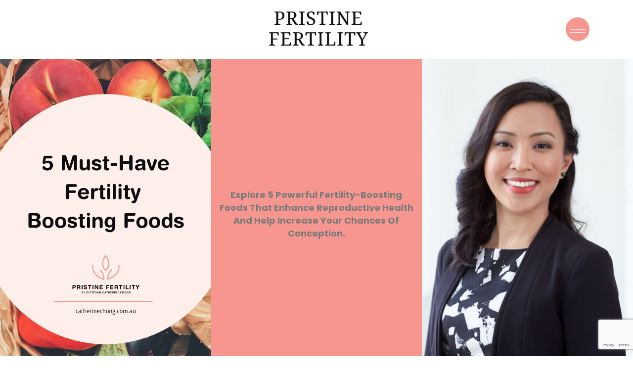

--- FILE ---
content_type: text/html; charset=UTF-8
request_url: https://catherinechong.com.au/fertility-boosting-foods/
body_size: 48916
content:
<!DOCTYPE html>
<html lang="en-AU">
<head><meta charset="UTF-8"><script>if(navigator.userAgent.match(/MSIE|Internet Explorer/i)||navigator.userAgent.match(/Trident\/7\..*?rv:11/i)){var href=document.location.href;if(!href.match(/[?&]nowprocket/)){if(href.indexOf("?")==-1){if(href.indexOf("#")==-1){document.location.href=href+"?nowprocket=1"}else{document.location.href=href.replace("#","?nowprocket=1#")}}else{if(href.indexOf("#")==-1){document.location.href=href+"&nowprocket=1"}else{document.location.href=href.replace("#","&nowprocket=1#")}}}}</script><script>(()=>{class RocketLazyLoadScripts{constructor(){this.v="2.0.4",this.userEvents=["keydown","keyup","mousedown","mouseup","mousemove","mouseover","mouseout","touchmove","touchstart","touchend","touchcancel","wheel","click","dblclick","input"],this.attributeEvents=["onblur","onclick","oncontextmenu","ondblclick","onfocus","onmousedown","onmouseenter","onmouseleave","onmousemove","onmouseout","onmouseover","onmouseup","onmousewheel","onscroll","onsubmit"]}async t(){this.i(),this.o(),/iP(ad|hone)/.test(navigator.userAgent)&&this.h(),this.u(),this.l(this),this.m(),this.k(this),this.p(this),this._(),await Promise.all([this.R(),this.L()]),this.lastBreath=Date.now(),this.S(this),this.P(),this.D(),this.O(),this.M(),await this.C(this.delayedScripts.normal),await this.C(this.delayedScripts.defer),await this.C(this.delayedScripts.async),await this.T(),await this.F(),await this.j(),await this.A(),window.dispatchEvent(new Event("rocket-allScriptsLoaded")),this.everythingLoaded=!0,this.lastTouchEnd&&await new Promise(t=>setTimeout(t,500-Date.now()+this.lastTouchEnd)),this.I(),this.H(),this.U(),this.W()}i(){this.CSPIssue=sessionStorage.getItem("rocketCSPIssue"),document.addEventListener("securitypolicyviolation",t=>{this.CSPIssue||"script-src-elem"!==t.violatedDirective||"data"!==t.blockedURI||(this.CSPIssue=!0,sessionStorage.setItem("rocketCSPIssue",!0))},{isRocket:!0})}o(){window.addEventListener("pageshow",t=>{this.persisted=t.persisted,this.realWindowLoadedFired=!0},{isRocket:!0}),window.addEventListener("pagehide",()=>{this.onFirstUserAction=null},{isRocket:!0})}h(){let t;function e(e){t=e}window.addEventListener("touchstart",e,{isRocket:!0}),window.addEventListener("touchend",function i(o){o.changedTouches[0]&&t.changedTouches[0]&&Math.abs(o.changedTouches[0].pageX-t.changedTouches[0].pageX)<10&&Math.abs(o.changedTouches[0].pageY-t.changedTouches[0].pageY)<10&&o.timeStamp-t.timeStamp<200&&(window.removeEventListener("touchstart",e,{isRocket:!0}),window.removeEventListener("touchend",i,{isRocket:!0}),"INPUT"===o.target.tagName&&"text"===o.target.type||(o.target.dispatchEvent(new TouchEvent("touchend",{target:o.target,bubbles:!0})),o.target.dispatchEvent(new MouseEvent("mouseover",{target:o.target,bubbles:!0})),o.target.dispatchEvent(new PointerEvent("click",{target:o.target,bubbles:!0,cancelable:!0,detail:1,clientX:o.changedTouches[0].clientX,clientY:o.changedTouches[0].clientY})),event.preventDefault()))},{isRocket:!0})}q(t){this.userActionTriggered||("mousemove"!==t.type||this.firstMousemoveIgnored?"keyup"===t.type||"mouseover"===t.type||"mouseout"===t.type||(this.userActionTriggered=!0,this.onFirstUserAction&&this.onFirstUserAction()):this.firstMousemoveIgnored=!0),"click"===t.type&&t.preventDefault(),t.stopPropagation(),t.stopImmediatePropagation(),"touchstart"===this.lastEvent&&"touchend"===t.type&&(this.lastTouchEnd=Date.now()),"click"===t.type&&(this.lastTouchEnd=0),this.lastEvent=t.type,t.composedPath&&t.composedPath()[0].getRootNode()instanceof ShadowRoot&&(t.rocketTarget=t.composedPath()[0]),this.savedUserEvents.push(t)}u(){this.savedUserEvents=[],this.userEventHandler=this.q.bind(this),this.userEvents.forEach(t=>window.addEventListener(t,this.userEventHandler,{passive:!1,isRocket:!0})),document.addEventListener("visibilitychange",this.userEventHandler,{isRocket:!0})}U(){this.userEvents.forEach(t=>window.removeEventListener(t,this.userEventHandler,{passive:!1,isRocket:!0})),document.removeEventListener("visibilitychange",this.userEventHandler,{isRocket:!0}),this.savedUserEvents.forEach(t=>{(t.rocketTarget||t.target).dispatchEvent(new window[t.constructor.name](t.type,t))})}m(){const t="return false",e=Array.from(this.attributeEvents,t=>"data-rocket-"+t),i="["+this.attributeEvents.join("],[")+"]",o="[data-rocket-"+this.attributeEvents.join("],[data-rocket-")+"]",s=(e,i,o)=>{o&&o!==t&&(e.setAttribute("data-rocket-"+i,o),e["rocket"+i]=new Function("event",o),e.setAttribute(i,t))};new MutationObserver(t=>{for(const n of t)"attributes"===n.type&&(n.attributeName.startsWith("data-rocket-")||this.everythingLoaded?n.attributeName.startsWith("data-rocket-")&&this.everythingLoaded&&this.N(n.target,n.attributeName.substring(12)):s(n.target,n.attributeName,n.target.getAttribute(n.attributeName))),"childList"===n.type&&n.addedNodes.forEach(t=>{if(t.nodeType===Node.ELEMENT_NODE)if(this.everythingLoaded)for(const i of[t,...t.querySelectorAll(o)])for(const t of i.getAttributeNames())e.includes(t)&&this.N(i,t.substring(12));else for(const e of[t,...t.querySelectorAll(i)])for(const t of e.getAttributeNames())this.attributeEvents.includes(t)&&s(e,t,e.getAttribute(t))})}).observe(document,{subtree:!0,childList:!0,attributeFilter:[...this.attributeEvents,...e]})}I(){this.attributeEvents.forEach(t=>{document.querySelectorAll("[data-rocket-"+t+"]").forEach(e=>{this.N(e,t)})})}N(t,e){const i=t.getAttribute("data-rocket-"+e);i&&(t.setAttribute(e,i),t.removeAttribute("data-rocket-"+e))}k(t){Object.defineProperty(HTMLElement.prototype,"onclick",{get(){return this.rocketonclick||null},set(e){this.rocketonclick=e,this.setAttribute(t.everythingLoaded?"onclick":"data-rocket-onclick","this.rocketonclick(event)")}})}S(t){function e(e,i){let o=e[i];e[i]=null,Object.defineProperty(e,i,{get:()=>o,set(s){t.everythingLoaded?o=s:e["rocket"+i]=o=s}})}e(document,"onreadystatechange"),e(window,"onload"),e(window,"onpageshow");try{Object.defineProperty(document,"readyState",{get:()=>t.rocketReadyState,set(e){t.rocketReadyState=e},configurable:!0}),document.readyState="loading"}catch(t){console.log("WPRocket DJE readyState conflict, bypassing")}}l(t){this.originalAddEventListener=EventTarget.prototype.addEventListener,this.originalRemoveEventListener=EventTarget.prototype.removeEventListener,this.savedEventListeners=[],EventTarget.prototype.addEventListener=function(e,i,o){o&&o.isRocket||!t.B(e,this)&&!t.userEvents.includes(e)||t.B(e,this)&&!t.userActionTriggered||e.startsWith("rocket-")||t.everythingLoaded?t.originalAddEventListener.call(this,e,i,o):(t.savedEventListeners.push({target:this,remove:!1,type:e,func:i,options:o}),"mouseenter"!==e&&"mouseleave"!==e||t.originalAddEventListener.call(this,e,t.savedUserEvents.push,o))},EventTarget.prototype.removeEventListener=function(e,i,o){o&&o.isRocket||!t.B(e,this)&&!t.userEvents.includes(e)||t.B(e,this)&&!t.userActionTriggered||e.startsWith("rocket-")||t.everythingLoaded?t.originalRemoveEventListener.call(this,e,i,o):t.savedEventListeners.push({target:this,remove:!0,type:e,func:i,options:o})}}J(t,e){this.savedEventListeners=this.savedEventListeners.filter(i=>{let o=i.type,s=i.target||window;return e!==o||t!==s||(this.B(o,s)&&(i.type="rocket-"+o),this.$(i),!1)})}H(){EventTarget.prototype.addEventListener=this.originalAddEventListener,EventTarget.prototype.removeEventListener=this.originalRemoveEventListener,this.savedEventListeners.forEach(t=>this.$(t))}$(t){t.remove?this.originalRemoveEventListener.call(t.target,t.type,t.func,t.options):this.originalAddEventListener.call(t.target,t.type,t.func,t.options)}p(t){let e;function i(e){return t.everythingLoaded?e:e.split(" ").map(t=>"load"===t||t.startsWith("load.")?"rocket-jquery-load":t).join(" ")}function o(o){function s(e){const s=o.fn[e];o.fn[e]=o.fn.init.prototype[e]=function(){return this[0]===window&&t.userActionTriggered&&("string"==typeof arguments[0]||arguments[0]instanceof String?arguments[0]=i(arguments[0]):"object"==typeof arguments[0]&&Object.keys(arguments[0]).forEach(t=>{const e=arguments[0][t];delete arguments[0][t],arguments[0][i(t)]=e})),s.apply(this,arguments),this}}if(o&&o.fn&&!t.allJQueries.includes(o)){const e={DOMContentLoaded:[],"rocket-DOMContentLoaded":[]};for(const t in e)document.addEventListener(t,()=>{e[t].forEach(t=>t())},{isRocket:!0});o.fn.ready=o.fn.init.prototype.ready=function(i){function s(){parseInt(o.fn.jquery)>2?setTimeout(()=>i.bind(document)(o)):i.bind(document)(o)}return"function"==typeof i&&(t.realDomReadyFired?!t.userActionTriggered||t.fauxDomReadyFired?s():e["rocket-DOMContentLoaded"].push(s):e.DOMContentLoaded.push(s)),o([])},s("on"),s("one"),s("off"),t.allJQueries.push(o)}e=o}t.allJQueries=[],o(window.jQuery),Object.defineProperty(window,"jQuery",{get:()=>e,set(t){o(t)}})}P(){const t=new Map;document.write=document.writeln=function(e){const i=document.currentScript,o=document.createRange(),s=i.parentElement;let n=t.get(i);void 0===n&&(n=i.nextSibling,t.set(i,n));const c=document.createDocumentFragment();o.setStart(c,0),c.appendChild(o.createContextualFragment(e)),s.insertBefore(c,n)}}async R(){return new Promise(t=>{this.userActionTriggered?t():this.onFirstUserAction=t})}async L(){return new Promise(t=>{document.addEventListener("DOMContentLoaded",()=>{this.realDomReadyFired=!0,t()},{isRocket:!0})})}async j(){return this.realWindowLoadedFired?Promise.resolve():new Promise(t=>{window.addEventListener("load",t,{isRocket:!0})})}M(){this.pendingScripts=[];this.scriptsMutationObserver=new MutationObserver(t=>{for(const e of t)e.addedNodes.forEach(t=>{"SCRIPT"!==t.tagName||t.noModule||t.isWPRocket||this.pendingScripts.push({script:t,promise:new Promise(e=>{const i=()=>{const i=this.pendingScripts.findIndex(e=>e.script===t);i>=0&&this.pendingScripts.splice(i,1),e()};t.addEventListener("load",i,{isRocket:!0}),t.addEventListener("error",i,{isRocket:!0}),setTimeout(i,1e3)})})})}),this.scriptsMutationObserver.observe(document,{childList:!0,subtree:!0})}async F(){await this.X(),this.pendingScripts.length?(await this.pendingScripts[0].promise,await this.F()):this.scriptsMutationObserver.disconnect()}D(){this.delayedScripts={normal:[],async:[],defer:[]},document.querySelectorAll("script[type$=rocketlazyloadscript]").forEach(t=>{t.hasAttribute("data-rocket-src")?t.hasAttribute("async")&&!1!==t.async?this.delayedScripts.async.push(t):t.hasAttribute("defer")&&!1!==t.defer||"module"===t.getAttribute("data-rocket-type")?this.delayedScripts.defer.push(t):this.delayedScripts.normal.push(t):this.delayedScripts.normal.push(t)})}async _(){await this.L();let t=[];document.querySelectorAll("script[type$=rocketlazyloadscript][data-rocket-src]").forEach(e=>{let i=e.getAttribute("data-rocket-src");if(i&&!i.startsWith("data:")){i.startsWith("//")&&(i=location.protocol+i);try{const o=new URL(i).origin;o!==location.origin&&t.push({src:o,crossOrigin:e.crossOrigin||"module"===e.getAttribute("data-rocket-type")})}catch(t){}}}),t=[...new Map(t.map(t=>[JSON.stringify(t),t])).values()],this.Y(t,"preconnect")}async G(t){if(await this.K(),!0!==t.noModule||!("noModule"in HTMLScriptElement.prototype))return new Promise(e=>{let i;function o(){(i||t).setAttribute("data-rocket-status","executed"),e()}try{if(navigator.userAgent.includes("Firefox/")||""===navigator.vendor||this.CSPIssue)i=document.createElement("script"),[...t.attributes].forEach(t=>{let e=t.nodeName;"type"!==e&&("data-rocket-type"===e&&(e="type"),"data-rocket-src"===e&&(e="src"),i.setAttribute(e,t.nodeValue))}),t.text&&(i.text=t.text),t.nonce&&(i.nonce=t.nonce),i.hasAttribute("src")?(i.addEventListener("load",o,{isRocket:!0}),i.addEventListener("error",()=>{i.setAttribute("data-rocket-status","failed-network"),e()},{isRocket:!0}),setTimeout(()=>{i.isConnected||e()},1)):(i.text=t.text,o()),i.isWPRocket=!0,t.parentNode.replaceChild(i,t);else{const i=t.getAttribute("data-rocket-type"),s=t.getAttribute("data-rocket-src");i?(t.type=i,t.removeAttribute("data-rocket-type")):t.removeAttribute("type"),t.addEventListener("load",o,{isRocket:!0}),t.addEventListener("error",i=>{this.CSPIssue&&i.target.src.startsWith("data:")?(console.log("WPRocket: CSP fallback activated"),t.removeAttribute("src"),this.G(t).then(e)):(t.setAttribute("data-rocket-status","failed-network"),e())},{isRocket:!0}),s?(t.fetchPriority="high",t.removeAttribute("data-rocket-src"),t.src=s):t.src="data:text/javascript;base64,"+window.btoa(unescape(encodeURIComponent(t.text)))}}catch(i){t.setAttribute("data-rocket-status","failed-transform"),e()}});t.setAttribute("data-rocket-status","skipped")}async C(t){const e=t.shift();return e?(e.isConnected&&await this.G(e),this.C(t)):Promise.resolve()}O(){this.Y([...this.delayedScripts.normal,...this.delayedScripts.defer,...this.delayedScripts.async],"preload")}Y(t,e){this.trash=this.trash||[];let i=!0;var o=document.createDocumentFragment();t.forEach(t=>{const s=t.getAttribute&&t.getAttribute("data-rocket-src")||t.src;if(s&&!s.startsWith("data:")){const n=document.createElement("link");n.href=s,n.rel=e,"preconnect"!==e&&(n.as="script",n.fetchPriority=i?"high":"low"),t.getAttribute&&"module"===t.getAttribute("data-rocket-type")&&(n.crossOrigin=!0),t.crossOrigin&&(n.crossOrigin=t.crossOrigin),t.integrity&&(n.integrity=t.integrity),t.nonce&&(n.nonce=t.nonce),o.appendChild(n),this.trash.push(n),i=!1}}),document.head.appendChild(o)}W(){this.trash.forEach(t=>t.remove())}async T(){try{document.readyState="interactive"}catch(t){}this.fauxDomReadyFired=!0;try{await this.K(),this.J(document,"readystatechange"),document.dispatchEvent(new Event("rocket-readystatechange")),await this.K(),document.rocketonreadystatechange&&document.rocketonreadystatechange(),await this.K(),this.J(document,"DOMContentLoaded"),document.dispatchEvent(new Event("rocket-DOMContentLoaded")),await this.K(),this.J(window,"DOMContentLoaded"),window.dispatchEvent(new Event("rocket-DOMContentLoaded"))}catch(t){console.error(t)}}async A(){try{document.readyState="complete"}catch(t){}try{await this.K(),this.J(document,"readystatechange"),document.dispatchEvent(new Event("rocket-readystatechange")),await this.K(),document.rocketonreadystatechange&&document.rocketonreadystatechange(),await this.K(),this.J(window,"load"),window.dispatchEvent(new Event("rocket-load")),await this.K(),window.rocketonload&&window.rocketonload(),await this.K(),this.allJQueries.forEach(t=>t(window).trigger("rocket-jquery-load")),await this.K(),this.J(window,"pageshow");const t=new Event("rocket-pageshow");t.persisted=this.persisted,window.dispatchEvent(t),await this.K(),window.rocketonpageshow&&window.rocketonpageshow({persisted:this.persisted})}catch(t){console.error(t)}}async K(){Date.now()-this.lastBreath>45&&(await this.X(),this.lastBreath=Date.now())}async X(){return document.hidden?new Promise(t=>setTimeout(t)):new Promise(t=>requestAnimationFrame(t))}B(t,e){return e===document&&"readystatechange"===t||(e===document&&"DOMContentLoaded"===t||(e===window&&"DOMContentLoaded"===t||(e===window&&"load"===t||e===window&&"pageshow"===t)))}static run(){(new RocketLazyLoadScripts).t()}}RocketLazyLoadScripts.run()})();</script>

<meta name="viewport" content="width=device-width, initial-scale=1">
	<link rel="profile" href="https://gmpg.org/xfn/11"> 
	<meta name='robots' content='index, follow, max-image-preview:large, max-snippet:-1, max-video-preview:-1' />
	<style>img:is([sizes="auto" i], [sizes^="auto," i]) { contain-intrinsic-size: 3000px 1500px }</style>
	
<!-- Google Tag Manager for WordPress by gtm4wp.com -->
<script data-cfasync="false" data-pagespeed-no-defer>
	var gtm4wp_datalayer_name = "dataLayer";
	var dataLayer = dataLayer || [];
</script>
<!-- End Google Tag Manager for WordPress by gtm4wp.com --><script type="rocketlazyloadscript">window._wca = window._wca || [];</script>

	<!-- This site is optimized with the Yoast SEO plugin v26.6 - https://yoast.com/wordpress/plugins/seo/ -->
	<title>5 Fertility-Boosting Foods For Conception - Pristine Fertility</title>
	<meta name="description" content="Explore 5 powerful fertility-boosting foods that enhance reproductive health and help increase your chances of conception." />
	<link rel="canonical" href="https://catherinechong.com.au/fertility-boosting-foods/" />
	<meta property="og:locale" content="en_US" />
	<meta property="og:type" content="article" />
	<meta property="og:title" content="5 Fertility-Boosting Foods For Conception - Pristine Fertility" />
	<meta property="og:description" content="Explore 5 powerful fertility-boosting foods that enhance reproductive health and help increase your chances of conception." />
	<meta property="og:url" content="https://catherinechong.com.au/fertility-boosting-foods/" />
	<meta property="og:site_name" content="Pristine Fertility" />
	<meta property="article:publisher" content="https://www.facebook.com/DietitianCatherineChong" />
	<meta property="article:published_time" content="2024-12-05T04:00:35+00:00" />
	<meta property="article:modified_time" content="2025-04-14T07:12:00+00:00" />
	<meta property="og:image" content="https://catherinechong.com.au/wp-content/uploads/2024/12/5-Must-Have-Fertility-Boosting-Foods.jpg" />
	<meta property="og:image:width" content="1080" />
	<meta property="og:image:height" content="1080" />
	<meta property="og:image:type" content="image/jpeg" />
	<meta name="author" content="Hi! I&#039;m Catherine Chong" />
	<meta name="twitter:card" content="summary_large_image" />
	<meta name="twitter:label1" content="Written by" />
	<meta name="twitter:data1" content="Hi! I&#039;m Catherine Chong" />
	<meta name="twitter:label2" content="Est. reading time" />
	<meta name="twitter:data2" content="5 minutes" />
	<script type="application/ld+json" class="yoast-schema-graph">{"@context":"https://schema.org","@graph":[{"@type":"Article","@id":"https://catherinechong.com.au/fertility-boosting-foods/#article","isPartOf":{"@id":"https://catherinechong.com.au/fertility-boosting-foods/"},"author":{"name":"Hi! I'm Catherine Chong","@id":"https://catherinechong.com.au/#/schema/person/b0b182126b4d716a0aee388c1e0e4cc4"},"headline":"5 Fertility-Boosting Foods For Conception","datePublished":"2024-12-05T04:00:35+00:00","dateModified":"2025-04-14T07:12:00+00:00","mainEntityOfPage":{"@id":"https://catherinechong.com.au/fertility-boosting-foods/"},"wordCount":1061,"commentCount":0,"publisher":{"@id":"https://catherinechong.com.au/#organization"},"image":{"@id":"https://catherinechong.com.au/fertility-boosting-foods/#primaryimage"},"thumbnailUrl":"https://catherinechong.com.au/wp-content/uploads/2024/12/5-Must-Have-Fertility-Boosting-Foods.jpg","keywords":["Fertility Boosting Foods"],"articleSection":["Fertility","IVF"],"inLanguage":"en-AU","potentialAction":[{"@type":"CommentAction","name":"Comment","target":["https://catherinechong.com.au/fertility-boosting-foods/#respond"]}]},{"@type":"WebPage","@id":"https://catherinechong.com.au/fertility-boosting-foods/","url":"https://catherinechong.com.au/fertility-boosting-foods/","name":"5 Fertility-Boosting Foods For Conception - Pristine Fertility","isPartOf":{"@id":"https://catherinechong.com.au/#website"},"primaryImageOfPage":{"@id":"https://catherinechong.com.au/fertility-boosting-foods/#primaryimage"},"image":{"@id":"https://catherinechong.com.au/fertility-boosting-foods/#primaryimage"},"thumbnailUrl":"https://catherinechong.com.au/wp-content/uploads/2024/12/5-Must-Have-Fertility-Boosting-Foods.jpg","datePublished":"2024-12-05T04:00:35+00:00","dateModified":"2025-04-14T07:12:00+00:00","description":"Explore 5 powerful fertility-boosting foods that enhance reproductive health and help increase your chances of conception.","breadcrumb":{"@id":"https://catherinechong.com.au/fertility-boosting-foods/#breadcrumb"},"inLanguage":"en-AU","potentialAction":[{"@type":"ReadAction","target":["https://catherinechong.com.au/fertility-boosting-foods/"]}]},{"@type":"ImageObject","inLanguage":"en-AU","@id":"https://catherinechong.com.au/fertility-boosting-foods/#primaryimage","url":"https://catherinechong.com.au/wp-content/uploads/2024/12/5-Must-Have-Fertility-Boosting-Foods.jpg","contentUrl":"https://catherinechong.com.au/wp-content/uploads/2024/12/5-Must-Have-Fertility-Boosting-Foods.jpg","width":1080,"height":1080,"caption":"5 Must-Have Fertility Boosting Foods"},{"@type":"BreadcrumbList","@id":"https://catherinechong.com.au/fertility-boosting-foods/#breadcrumb","itemListElement":[{"@type":"ListItem","position":1,"name":"Home","item":"https://catherinechong.com.au/"},{"@type":"ListItem","position":2,"name":"5 Fertility-Boosting Foods For Conception"}]},{"@type":"WebSite","@id":"https://catherinechong.com.au/#website","url":"https://catherinechong.com.au/","name":"Pristine Fertility","description":"Fertility Dietitian in Brisbane | Evidence-Based Nutrition for TTC &amp; IVF","publisher":{"@id":"https://catherinechong.com.au/#organization"},"potentialAction":[{"@type":"SearchAction","target":{"@type":"EntryPoint","urlTemplate":"https://catherinechong.com.au/?s={search_term_string}"},"query-input":{"@type":"PropertyValueSpecification","valueRequired":true,"valueName":"search_term_string"}}],"inLanguage":"en-AU"},{"@type":"Organization","@id":"https://catherinechong.com.au/#organization","name":"Pristine Fertility","url":"https://catherinechong.com.au/","logo":{"@type":"ImageObject","inLanguage":"en-AU","@id":"https://catherinechong.com.au/#/schema/logo/image/","url":"https://catherinechong.com.au/wp-content/uploads/2024/01/Pristine-Fertility-Logo-Transparent.png","contentUrl":"https://catherinechong.com.au/wp-content/uploads/2024/01/Pristine-Fertility-Logo-Transparent.png","width":1080,"height":723,"caption":"Pristine Fertility"},"image":{"@id":"https://catherinechong.com.au/#/schema/logo/image/"},"sameAs":["https://www.facebook.com/DietitianCatherineChong","https://www.instagram.com/catherine.fertilitydietitian/","https://www.linkedin.com/in/dietitianchong/","https://www.youtube.com/@pristinefertility","https://www.tiktok.com/@pristinefertility","https://www.linkedin.com/in/dietitianchong","https://www.pinterest.com.au/pristinefertility/"]},{"@type":"Person","@id":"https://catherinechong.com.au/#/schema/person/b0b182126b4d716a0aee388c1e0e4cc4","name":"Hi! I'm Catherine Chong","image":{"@type":"ImageObject","inLanguage":"en-AU","@id":"https://catherinechong.com.au/#/schema/person/image/","url":"https://secure.gravatar.com/avatar/5100bba363fea0a5d0b575e8c7f053ea89c233d4b4fb38bd2fb8d8f2842e56ad?s=96&d=mm&r=g","contentUrl":"https://secure.gravatar.com/avatar/5100bba363fea0a5d0b575e8c7f053ea89c233d4b4fb38bd2fb8d8f2842e56ad?s=96&d=mm&r=g","caption":"Hi! I'm Catherine Chong"},"description":"I’m here to help you increase your chances of having a healthy baby through evidence-based nutrition and lifestyle strategies.","sameAs":["https://www.linkedin.com/in/dietitianchong/"],"url":"https://catherinechong.com.au/author/hellocatherinechong-com-au/"}]}</script>
	<!-- / Yoast SEO plugin. -->


<link rel='dns-prefetch' href='//pristinefertility.kit.com' />
<link rel='dns-prefetch' href='//stats.wp.com' />
<link rel='dns-prefetch' href='//fonts.googleapis.com' />
<link rel='dns-prefetch' href='//jetpack.wordpress.com' />
<link rel='dns-prefetch' href='//s0.wp.com' />
<link rel='dns-prefetch' href='//public-api.wordpress.com' />
<link rel='dns-prefetch' href='//0.gravatar.com' />
<link rel='dns-prefetch' href='//1.gravatar.com' />
<link rel='dns-prefetch' href='//2.gravatar.com' />
<link rel='dns-prefetch' href='//widgets.wp.com' />
<link rel="alternate" type="application/rss+xml" title="Pristine Fertility &raquo; Feed" href="https://catherinechong.com.au/feed/" />
<link rel="alternate" type="application/rss+xml" title="Pristine Fertility &raquo; Comments Feed" href="https://catherinechong.com.au/comments/feed/" />
		<style>
			.lazyload,
			.lazyloading {
				max-width: 100%;
			}
		</style>
		<script type="rocketlazyloadscript">
window._wpemojiSettings = {"baseUrl":"https:\/\/s.w.org\/images\/core\/emoji\/16.0.1\/72x72\/","ext":".png","svgUrl":"https:\/\/s.w.org\/images\/core\/emoji\/16.0.1\/svg\/","svgExt":".svg","source":{"concatemoji":"https:\/\/catherinechong.com.au\/wp-includes\/js\/wp-emoji-release.min.js?ver=6.8.3"}};
/*! This file is auto-generated */
!function(s,n){var o,i,e;function c(e){try{var t={supportTests:e,timestamp:(new Date).valueOf()};sessionStorage.setItem(o,JSON.stringify(t))}catch(e){}}function p(e,t,n){e.clearRect(0,0,e.canvas.width,e.canvas.height),e.fillText(t,0,0);var t=new Uint32Array(e.getImageData(0,0,e.canvas.width,e.canvas.height).data),a=(e.clearRect(0,0,e.canvas.width,e.canvas.height),e.fillText(n,0,0),new Uint32Array(e.getImageData(0,0,e.canvas.width,e.canvas.height).data));return t.every(function(e,t){return e===a[t]})}function u(e,t){e.clearRect(0,0,e.canvas.width,e.canvas.height),e.fillText(t,0,0);for(var n=e.getImageData(16,16,1,1),a=0;a<n.data.length;a++)if(0!==n.data[a])return!1;return!0}function f(e,t,n,a){switch(t){case"flag":return n(e,"\ud83c\udff3\ufe0f\u200d\u26a7\ufe0f","\ud83c\udff3\ufe0f\u200b\u26a7\ufe0f")?!1:!n(e,"\ud83c\udde8\ud83c\uddf6","\ud83c\udde8\u200b\ud83c\uddf6")&&!n(e,"\ud83c\udff4\udb40\udc67\udb40\udc62\udb40\udc65\udb40\udc6e\udb40\udc67\udb40\udc7f","\ud83c\udff4\u200b\udb40\udc67\u200b\udb40\udc62\u200b\udb40\udc65\u200b\udb40\udc6e\u200b\udb40\udc67\u200b\udb40\udc7f");case"emoji":return!a(e,"\ud83e\udedf")}return!1}function g(e,t,n,a){var r="undefined"!=typeof WorkerGlobalScope&&self instanceof WorkerGlobalScope?new OffscreenCanvas(300,150):s.createElement("canvas"),o=r.getContext("2d",{willReadFrequently:!0}),i=(o.textBaseline="top",o.font="600 32px Arial",{});return e.forEach(function(e){i[e]=t(o,e,n,a)}),i}function t(e){var t=s.createElement("script");t.src=e,t.defer=!0,s.head.appendChild(t)}"undefined"!=typeof Promise&&(o="wpEmojiSettingsSupports",i=["flag","emoji"],n.supports={everything:!0,everythingExceptFlag:!0},e=new Promise(function(e){s.addEventListener("DOMContentLoaded",e,{once:!0})}),new Promise(function(t){var n=function(){try{var e=JSON.parse(sessionStorage.getItem(o));if("object"==typeof e&&"number"==typeof e.timestamp&&(new Date).valueOf()<e.timestamp+604800&&"object"==typeof e.supportTests)return e.supportTests}catch(e){}return null}();if(!n){if("undefined"!=typeof Worker&&"undefined"!=typeof OffscreenCanvas&&"undefined"!=typeof URL&&URL.createObjectURL&&"undefined"!=typeof Blob)try{var e="postMessage("+g.toString()+"("+[JSON.stringify(i),f.toString(),p.toString(),u.toString()].join(",")+"));",a=new Blob([e],{type:"text/javascript"}),r=new Worker(URL.createObjectURL(a),{name:"wpTestEmojiSupports"});return void(r.onmessage=function(e){c(n=e.data),r.terminate(),t(n)})}catch(e){}c(n=g(i,f,p,u))}t(n)}).then(function(e){for(var t in e)n.supports[t]=e[t],n.supports.everything=n.supports.everything&&n.supports[t],"flag"!==t&&(n.supports.everythingExceptFlag=n.supports.everythingExceptFlag&&n.supports[t]);n.supports.everythingExceptFlag=n.supports.everythingExceptFlag&&!n.supports.flag,n.DOMReady=!1,n.readyCallback=function(){n.DOMReady=!0}}).then(function(){return e}).then(function(){var e;n.supports.everything||(n.readyCallback(),(e=n.source||{}).concatemoji?t(e.concatemoji):e.wpemoji&&e.twemoji&&(t(e.twemoji),t(e.wpemoji)))}))}((window,document),window._wpemojiSettings);
</script>
<link rel='stylesheet' id='astra-theme-css-css' href='https://catherinechong.com.au/wp-content/themes/astra/assets/css/minified/style.min.css?ver=4.11.18' media='all' />
<style id='astra-theme-css-inline-css'>
:root{--ast-post-nav-space:0;--ast-container-default-xlg-padding:6.67em;--ast-container-default-lg-padding:5.67em;--ast-container-default-slg-padding:4.34em;--ast-container-default-md-padding:3.34em;--ast-container-default-sm-padding:6.67em;--ast-container-default-xs-padding:2.4em;--ast-container-default-xxs-padding:1.4em;--ast-code-block-background:#EEEEEE;--ast-comment-inputs-background:#FAFAFA;--ast-normal-container-width:1200px;--ast-narrow-container-width:750px;--ast-blog-title-font-weight:normal;--ast-blog-meta-weight:inherit;--ast-global-color-primary:var(--ast-global-color-5);--ast-global-color-secondary:var(--ast-global-color-4);--ast-global-color-alternate-background:var(--ast-global-color-7);--ast-global-color-subtle-background:var(--ast-global-color-6);--ast-bg-style-guide:var( --ast-global-color-secondary,--ast-global-color-5 );--ast-shadow-style-guide:0px 0px 4px 0 #00000057;--ast-global-dark-bg-style:#fff;--ast-global-dark-lfs:#fbfbfb;--ast-widget-bg-color:#fafafa;--ast-wc-container-head-bg-color:#fbfbfb;--ast-title-layout-bg:#eeeeee;--ast-search-border-color:#e7e7e7;--ast-lifter-hover-bg:#e6e6e6;--ast-gallery-block-color:#000;--srfm-color-input-label:var(--ast-global-color-2);}html{font-size:112.5%;}a,.page-title{color:#1a2041;}a:hover,a:focus{color:#3a3a3a;}body,button,input,select,textarea,.ast-button,.ast-custom-button{font-family:'Roboto',sans-serif;font-weight:400;font-size:18px;font-size:1rem;}blockquote{color:#000000;}h1,h2,h3,h4,h5,h6,.entry-content :where(h1,h2,h3,h4,h5,h6),.site-title,.site-title a{font-family:'Barlow Semi Condensed',sans-serif;font-weight:400;text-transform:none;}.ast-site-identity .site-title a{color:var(--ast-global-color-2);}.site-title{font-size:35px;font-size:1.9444444444444rem;display:none;}header .custom-logo-link img{max-width:150px;width:150px;}.astra-logo-svg{width:150px;}.site-header .site-description{font-size:15px;font-size:0.83333333333333rem;display:none;}.entry-title{font-size:40px;font-size:2.2222222222222rem;}.archive .ast-article-post .ast-article-inner,.blog .ast-article-post .ast-article-inner,.archive .ast-article-post .ast-article-inner:hover,.blog .ast-article-post .ast-article-inner:hover{overflow:hidden;}h1,.entry-content :where(h1){font-size:30px;font-size:1.6666666666667rem;font-weight:400;font-family:'Barlow Semi Condensed',sans-serif;line-height:1.4em;text-transform:none;}h2,.entry-content :where(h2){font-size:28px;font-size:1.5555555555556rem;font-weight:400;font-family:'Barlow Semi Condensed',sans-serif;line-height:1.3em;text-transform:none;}h3,.entry-content :where(h3){font-size:25px;font-size:1.3888888888889rem;font-weight:400;font-family:'Barlow Semi Condensed',sans-serif;line-height:1.3em;text-transform:none;}h4,.entry-content :where(h4){font-size:20px;font-size:1.1111111111111rem;line-height:1.2em;font-family:'Barlow Semi Condensed',sans-serif;text-transform:none;}h5,.entry-content :where(h5){font-size:16px;font-size:0.88888888888889rem;line-height:1.2em;font-family:'Barlow Semi Condensed',sans-serif;text-transform:none;}h6,.entry-content :where(h6){font-size:14px;font-size:0.77777777777778rem;line-height:1.25em;font-family:'Barlow Semi Condensed',sans-serif;text-transform:none;}::selection{background-color:#ffefea;color:#000000;}body,h1,h2,h3,h4,h5,h6,.entry-title a,.entry-content :where(h1,h2,h3,h4,h5,h6){color:#000000;}.tagcloud a:hover,.tagcloud a:focus,.tagcloud a.current-item{color:#ffffff;border-color:#1a2041;background-color:#1a2041;}input:focus,input[type="text"]:focus,input[type="email"]:focus,input[type="url"]:focus,input[type="password"]:focus,input[type="reset"]:focus,input[type="search"]:focus,textarea:focus{border-color:#1a2041;}input[type="radio"]:checked,input[type=reset],input[type="checkbox"]:checked,input[type="checkbox"]:hover:checked,input[type="checkbox"]:focus:checked,input[type=range]::-webkit-slider-thumb{border-color:#1a2041;background-color:#1a2041;box-shadow:none;}.site-footer a:hover + .post-count,.site-footer a:focus + .post-count{background:#1a2041;border-color:#1a2041;}.single .nav-links .nav-previous,.single .nav-links .nav-next{color:#1a2041;}.entry-meta,.entry-meta *{line-height:1.45;color:#1a2041;}.entry-meta a:not(.ast-button):hover,.entry-meta a:not(.ast-button):hover *,.entry-meta a:not(.ast-button):focus,.entry-meta a:not(.ast-button):focus *,.page-links > .page-link,.page-links .page-link:hover,.post-navigation a:hover{color:#3a3a3a;}#cat option,.secondary .calendar_wrap thead a,.secondary .calendar_wrap thead a:visited{color:#1a2041;}.secondary .calendar_wrap #today,.ast-progress-val span{background:#1a2041;}.secondary a:hover + .post-count,.secondary a:focus + .post-count{background:#1a2041;border-color:#1a2041;}.calendar_wrap #today > a{color:#ffffff;}.page-links .page-link,.single .post-navigation a{color:#1a2041;}.ast-search-menu-icon .search-form button.search-submit{padding:0 4px;}.ast-search-menu-icon form.search-form{padding-right:0;}.ast-header-search .ast-search-menu-icon.ast-dropdown-active .search-form,.ast-header-search .ast-search-menu-icon.ast-dropdown-active .search-field:focus{transition:all 0.2s;}.search-form input.search-field:focus{outline:none;}.wp-block-latest-posts > li > a{color:#000000;}.widget-title,.widget .wp-block-heading{font-size:25px;font-size:1.3888888888889rem;color:#000000;}.ast-search-menu-icon.slide-search a:focus-visible:focus-visible,.astra-search-icon:focus-visible,#close:focus-visible,a:focus-visible,.ast-menu-toggle:focus-visible,.site .skip-link:focus-visible,.wp-block-loginout input:focus-visible,.wp-block-search.wp-block-search__button-inside .wp-block-search__inside-wrapper,.ast-header-navigation-arrow:focus-visible,.woocommerce .wc-proceed-to-checkout > .checkout-button:focus-visible,.woocommerce .woocommerce-MyAccount-navigation ul li a:focus-visible,.ast-orders-table__row .ast-orders-table__cell:focus-visible,.woocommerce .woocommerce-order-details .order-again > .button:focus-visible,.woocommerce .woocommerce-message a.button.wc-forward:focus-visible,.woocommerce #minus_qty:focus-visible,.woocommerce #plus_qty:focus-visible,a#ast-apply-coupon:focus-visible,.woocommerce .woocommerce-info a:focus-visible,.woocommerce .astra-shop-summary-wrap a:focus-visible,.woocommerce a.wc-forward:focus-visible,#ast-apply-coupon:focus-visible,.woocommerce-js .woocommerce-mini-cart-item a.remove:focus-visible,#close:focus-visible,.button.search-submit:focus-visible,#search_submit:focus,.normal-search:focus-visible,.ast-header-account-wrap:focus-visible,.woocommerce .ast-on-card-button.ast-quick-view-trigger:focus,.astra-cart-drawer-close:focus,.ast-single-variation:focus,.ast-woocommerce-product-gallery__image:focus,.ast-button:focus,.woocommerce-product-gallery--with-images [data-controls="prev"]:focus-visible,.woocommerce-product-gallery--with-images [data-controls="next"]:focus-visible{outline-style:dotted;outline-color:inherit;outline-width:thin;}input:focus,input[type="text"]:focus,input[type="email"]:focus,input[type="url"]:focus,input[type="password"]:focus,input[type="reset"]:focus,input[type="search"]:focus,input[type="number"]:focus,textarea:focus,.wp-block-search__input:focus,[data-section="section-header-mobile-trigger"] .ast-button-wrap .ast-mobile-menu-trigger-minimal:focus,.ast-mobile-popup-drawer.active .menu-toggle-close:focus,.woocommerce-ordering select.orderby:focus,#ast-scroll-top:focus,#coupon_code:focus,.woocommerce-page #comment:focus,.woocommerce #reviews #respond input#submit:focus,.woocommerce a.add_to_cart_button:focus,.woocommerce .button.single_add_to_cart_button:focus,.woocommerce .woocommerce-cart-form button:focus,.woocommerce .woocommerce-cart-form__cart-item .quantity .qty:focus,.woocommerce .woocommerce-billing-fields .woocommerce-billing-fields__field-wrapper .woocommerce-input-wrapper > .input-text:focus,.woocommerce #order_comments:focus,.woocommerce #place_order:focus,.woocommerce .woocommerce-address-fields .woocommerce-address-fields__field-wrapper .woocommerce-input-wrapper > .input-text:focus,.woocommerce .woocommerce-MyAccount-content form button:focus,.woocommerce .woocommerce-MyAccount-content .woocommerce-EditAccountForm .woocommerce-form-row .woocommerce-Input.input-text:focus,.woocommerce .ast-woocommerce-container .woocommerce-pagination ul.page-numbers li a:focus,body #content .woocommerce form .form-row .select2-container--default .select2-selection--single:focus,#ast-coupon-code:focus,.woocommerce.woocommerce-js .quantity input[type=number]:focus,.woocommerce-js .woocommerce-mini-cart-item .quantity input[type=number]:focus,.woocommerce p#ast-coupon-trigger:focus{border-style:dotted;border-color:inherit;border-width:thin;}input{outline:none;}.woocommerce-js input[type=text]:focus,.woocommerce-js input[type=email]:focus,.woocommerce-js textarea:focus,input[type=number]:focus,.comments-area textarea#comment:focus,.comments-area textarea#comment:active,.comments-area .ast-comment-formwrap input[type="text"]:focus,.comments-area .ast-comment-formwrap input[type="text"]:active{outline-style:unset;outline-color:inherit;outline-width:thin;}.main-header-menu .menu-link,.ast-header-custom-item a{color:#000000;}.main-header-menu .menu-item:hover > .menu-link,.main-header-menu .menu-item:hover > .ast-menu-toggle,.main-header-menu .ast-masthead-custom-menu-items a:hover,.main-header-menu .menu-item.focus > .menu-link,.main-header-menu .menu-item.focus > .ast-menu-toggle,.main-header-menu .current-menu-item > .menu-link,.main-header-menu .current-menu-ancestor > .menu-link,.main-header-menu .current-menu-item > .ast-menu-toggle,.main-header-menu .current-menu-ancestor > .ast-menu-toggle{color:#1a2041;}.header-main-layout-3 .ast-main-header-bar-alignment{margin-right:auto;}.header-main-layout-2 .site-header-section-left .ast-site-identity{text-align:left;}.site-logo-img img{ transition:all 0.2s linear;}body .ast-oembed-container *{position:absolute;top:0;width:100%;height:100%;left:0;}body .wp-block-embed-pocket-casts .ast-oembed-container *{position:unset;}.ast-header-break-point .ast-mobile-menu-buttons-minimal.menu-toggle{background:transparent;color:rgba(216,195,190,0);}.ast-header-break-point .ast-mobile-menu-buttons-outline.menu-toggle{background:transparent;border:1px solid rgba(216,195,190,0);color:rgba(216,195,190,0);}.ast-header-break-point .ast-mobile-menu-buttons-fill.menu-toggle{background:rgba(216,195,190,0);color:#d8c3be;}.ast-single-post-featured-section + article {margin-top: 2em;}.site-content .ast-single-post-featured-section img {width: 100%;overflow: hidden;object-fit: cover;}.site > .ast-single-related-posts-container {margin-top: 0;}@media (min-width: 769px) {.ast-desktop .ast-container--narrow {max-width: var(--ast-narrow-container-width);margin: 0 auto;}}.ast-page-builder-template .hentry {margin: 0;}.ast-page-builder-template .site-content > .ast-container {max-width: 100%;padding: 0;}.ast-page-builder-template .site .site-content #primary {padding: 0;margin: 0;}.ast-page-builder-template .no-results {text-align: center;margin: 4em auto;}.ast-page-builder-template .ast-pagination {padding: 2em;}.ast-page-builder-template .entry-header.ast-no-title.ast-no-thumbnail {margin-top: 0;}.ast-page-builder-template .entry-header.ast-header-without-markup {margin-top: 0;margin-bottom: 0;}.ast-page-builder-template .entry-header.ast-no-title.ast-no-meta {margin-bottom: 0;}.ast-page-builder-template.single .post-navigation {padding-bottom: 2em;}.ast-page-builder-template.single-post .site-content > .ast-container {max-width: 100%;}.ast-page-builder-template .entry-header {margin-top: 4em;margin-left: auto;margin-right: auto;padding-left: 20px;padding-right: 20px;}.single.ast-page-builder-template .entry-header {padding-left: 20px;padding-right: 20px;}.ast-page-builder-template .ast-archive-description {margin: 4em auto 0;padding-left: 20px;padding-right: 20px;}.ast-page-builder-template.ast-no-sidebar .entry-content .alignwide {margin-left: 0;margin-right: 0;}.ast-small-footer{color:#a3a3a3;}.ast-small-footer > .ast-footer-overlay{background-color:#000000;;}.footer-adv .footer-adv-overlay{border-top-style:solid;border-top-color:#7a7a7a;}@media( max-width: 420px ) {.single .nav-links .nav-previous,.single .nav-links .nav-next {width: 100%;text-align: center;}}.wp-block-buttons.aligncenter{justify-content:center;}.wp-block-buttons .wp-block-button.is-style-outline .wp-block-button__link.wp-element-button,.ast-outline-button,.wp-block-uagb-buttons-child .uagb-buttons-repeater.ast-outline-button{border-color:#d8c3be;border-top-width:2px;border-right-width:2px;border-bottom-width:2px;border-left-width:2px;font-family:inherit;font-weight:500;font-size:14px;font-size:0.77777777777778rem;line-height:1em;border-top-left-radius:3px;border-top-right-radius:3px;border-bottom-right-radius:3px;border-bottom-left-radius:3px;}.wp-block-button.is-style-outline .wp-block-button__link:hover,.wp-block-buttons .wp-block-button.is-style-outline .wp-block-button__link:focus,.wp-block-buttons .wp-block-button.is-style-outline > .wp-block-button__link:not(.has-text-color):hover,.wp-block-buttons .wp-block-button.wp-block-button__link.is-style-outline:not(.has-text-color):hover,.ast-outline-button:hover,.ast-outline-button:focus,.wp-block-uagb-buttons-child .uagb-buttons-repeater.ast-outline-button:hover,.wp-block-uagb-buttons-child .uagb-buttons-repeater.ast-outline-button:focus{background-color:#444444;border-color:#3d3d3d;}.wp-block-button .wp-block-button__link.wp-element-button.is-style-outline:not(.has-background),.wp-block-button.is-style-outline>.wp-block-button__link.wp-element-button:not(.has-background),.ast-outline-button{background-color:rgba(216,195,190,0);}.entry-content[data-ast-blocks-layout] > figure{margin-bottom:1em;}.elementor-widget-container .elementor-loop-container .e-loop-item[data-elementor-type="loop-item"]{width:100%;}.review-rating{display:flex;align-items:center;order:2;}@media (max-width:768px){.ast-left-sidebar #content > .ast-container{display:flex;flex-direction:column-reverse;width:100%;}.ast-separate-container .ast-article-post,.ast-separate-container .ast-article-single{padding:1.5em 2.14em;}.ast-author-box img.avatar{margin:20px 0 0 0;}}@media (min-width:769px){.ast-separate-container.ast-right-sidebar #primary,.ast-separate-container.ast-left-sidebar #primary{border:0;}.search-no-results.ast-separate-container #primary{margin-bottom:4em;}}.elementor-widget-button .elementor-button{border-style:solid;text-decoration:none;border-top-width:0px;border-right-width:0px;border-left-width:0px;border-bottom-width:0px;}body .elementor-button.elementor-size-sm,body .elementor-button.elementor-size-xs,body .elementor-button.elementor-size-md,body .elementor-button.elementor-size-lg,body .elementor-button.elementor-size-xl,body .elementor-button{border-top-left-radius:3px;border-top-right-radius:3px;border-bottom-right-radius:3px;border-bottom-left-radius:3px;padding-top:10px;padding-right:20px;padding-bottom:10px;padding-left:20px;}.elementor-widget-button .elementor-button{border-color:#d8c3be;background-color:rgba(216,195,190,0);}.elementor-widget-button .elementor-button:hover,.elementor-widget-button .elementor-button:focus{color:#ffffff;background-color:#444444;border-color:#3d3d3d;}.wp-block-button .wp-block-button__link ,.elementor-widget-button .elementor-button,.elementor-widget-button .elementor-button:visited{color:#d8c3be;}.elementor-widget-button .elementor-button{font-weight:500;font-size:14px;font-size:0.77777777777778rem;line-height:1em;}body .elementor-button.elementor-size-sm,body .elementor-button.elementor-size-xs,body .elementor-button.elementor-size-md,body .elementor-button.elementor-size-lg,body .elementor-button.elementor-size-xl,body .elementor-button{font-size:14px;font-size:0.77777777777778rem;}.wp-block-button .wp-block-button__link:hover,.wp-block-button .wp-block-button__link:focus{color:#ffffff;background-color:#444444;border-color:#3d3d3d;}.elementor-widget-heading h1.elementor-heading-title{line-height:1.4em;}.elementor-widget-heading h2.elementor-heading-title{line-height:1.3em;}.elementor-widget-heading h3.elementor-heading-title{line-height:1.3em;}.elementor-widget-heading h4.elementor-heading-title{line-height:1.2em;}.elementor-widget-heading h5.elementor-heading-title{line-height:1.2em;}.elementor-widget-heading h6.elementor-heading-title{line-height:1.25em;}.wp-block-button .wp-block-button__link,.wp-block-search .wp-block-search__button,body .wp-block-file .wp-block-file__button{border-style:solid;border-top-width:0px;border-right-width:0px;border-left-width:0px;border-bottom-width:0px;border-color:#d8c3be;background-color:rgba(216,195,190,0);color:#d8c3be;font-family:inherit;font-weight:500;line-height:1em;font-size:14px;font-size:0.77777777777778rem;border-top-left-radius:3px;border-top-right-radius:3px;border-bottom-right-radius:3px;border-bottom-left-radius:3px;padding-top:10px;padding-right:20px;padding-bottom:10px;padding-left:20px;}.menu-toggle,button,.ast-button,.ast-custom-button,.button,input#submit,input[type="button"],input[type="submit"],input[type="reset"],form[CLASS*="wp-block-search__"].wp-block-search .wp-block-search__inside-wrapper .wp-block-search__button,body .wp-block-file .wp-block-file__button{border-style:solid;border-top-width:0px;border-right-width:0px;border-left-width:0px;border-bottom-width:0px;color:#d8c3be;border-color:#d8c3be;background-color:rgba(216,195,190,0);padding-top:10px;padding-right:20px;padding-bottom:10px;padding-left:20px;font-family:inherit;font-weight:500;font-size:14px;font-size:0.77777777777778rem;line-height:1em;border-top-left-radius:3px;border-top-right-radius:3px;border-bottom-right-radius:3px;border-bottom-left-radius:3px;}button:focus,.menu-toggle:hover,button:hover,.ast-button:hover,.ast-custom-button:hover .button:hover,.ast-custom-button:hover ,input[type=reset]:hover,input[type=reset]:focus,input#submit:hover,input#submit:focus,input[type="button"]:hover,input[type="button"]:focus,input[type="submit"]:hover,input[type="submit"]:focus,form[CLASS*="wp-block-search__"].wp-block-search .wp-block-search__inside-wrapper .wp-block-search__button:hover,form[CLASS*="wp-block-search__"].wp-block-search .wp-block-search__inside-wrapper .wp-block-search__button:focus,body .wp-block-file .wp-block-file__button:hover,body .wp-block-file .wp-block-file__button:focus{color:#ffffff;background-color:#444444;border-color:#3d3d3d;}@media (max-width:768px){.ast-mobile-header-stack .main-header-bar .ast-search-menu-icon{display:inline-block;}.ast-header-break-point.ast-header-custom-item-outside .ast-mobile-header-stack .main-header-bar .ast-search-icon{margin:0;}.ast-comment-avatar-wrap img{max-width:2.5em;}.ast-comment-meta{padding:0 1.8888em 1.3333em;}.ast-separate-container .ast-comment-list li.depth-1{padding:1.5em 2.14em;}.ast-separate-container .comment-respond{padding:2em 2.14em;}}@media (min-width:544px){.ast-container{max-width:100%;}}@media (max-width:544px){.ast-separate-container .ast-article-post,.ast-separate-container .ast-article-single,.ast-separate-container .comments-title,.ast-separate-container .ast-archive-description{padding:1.5em 1em;}.ast-separate-container #content .ast-container{padding-left:0.54em;padding-right:0.54em;}.ast-separate-container .ast-comment-list .bypostauthor{padding:.5em;}.ast-search-menu-icon.ast-dropdown-active .search-field{width:170px;}.site-branding img,.site-header .site-logo-img .custom-logo-link img{max-width:100%;}}.main-header-bar .button-custom-menu-item .ast-custom-button-link .ast-custom-button,.ast-theme-transparent-header .main-header-bar .button-custom-menu-item .ast-custom-button-link .ast-custom-button{font-family:'Roboto',sans-serif;font-weight:500;font-size:20px;font-size:1.1111111111111rem;line-height:1;text-transform:capitalize;}.main-header-bar .button-custom-menu-item .ast-custom-button-link .ast-custom-button{color:#ffffff;background-color:#2cba02;padding-top:10px;padding-bottom:10px;padding-left:10px;padding-right:10px;border-top-left-radius:3px;border-top-right-radius:3px;border-bottom-right-radius:3px;border-bottom-left-radius:3px;border-style:solid;border-color:#afafaf;border-top-width:1px;border-right-width:1px;border-left-width:1px;border-bottom-width:1px;}.main-header-bar .button-custom-menu-item .ast-custom-button-link .ast-custom-button:hover{color:#ffffff;border-color:#000000;}.ast-theme-transparent-header .main-header-bar .button-custom-menu-item .ast-custom-button-link .ast-custom-button{color:#dbdbdb;background-color:rgba(96,96,96,0);padding-top:5px;padding-bottom:5px;padding-left:23px;padding-right:23px;border-style:solid;border-color:#dbdbdb;border-top-width:1px;border-right-width:1px;border-left-width:1px;border-bottom-width:1px;}.ast-theme-transparent-header .main-header-bar .button-custom-menu-item .ast-custom-button-link .ast-custom-button:hover{color:#ffffff;border-color:#ffffff;} #ast-mobile-header .ast-site-header-cart-li a{pointer-events:none;}@media (min-width:545px){.ast-page-builder-template .comments-area,.single.ast-page-builder-template .entry-header,.single.ast-page-builder-template .post-navigation,.single.ast-page-builder-template .ast-single-related-posts-container{max-width:1240px;margin-left:auto;margin-right:auto;}}@media (max-width:768px){.site-title{display:none;}.site-header .site-description{display:none;}h1,.entry-content :where(h1){font-size:30px;}h2,.entry-content :where(h2){font-size:28px;}h3,.entry-content :where(h3){font-size:25px;}.astra-logo-svg{width:120px;}header .custom-logo-link img,.ast-header-break-point .site-logo-img .custom-mobile-logo-link img{max-width:120px;width:120px;}}@media (max-width:544px){.widget-title{font-size:22px;font-size:1.375rem;}body,button,input,select,textarea,.ast-button,.ast-custom-button{font-size:16px;font-size:0.88888888888889rem;}#secondary,#secondary button,#secondary input,#secondary select,#secondary textarea{font-size:16px;font-size:0.88888888888889rem;}.site-title{display:none;}.site-header .site-description{display:none;}h1,.entry-content :where(h1){font-size:20px;}h2,.entry-content :where(h2){font-size:20px;}h3,.entry-content :where(h3){font-size:18px;}header .custom-logo-link img,.ast-header-break-point .site-branding img,.ast-header-break-point .custom-logo-link img{max-width:90px;width:90px;}.astra-logo-svg{width:90px;}.ast-header-break-point .site-logo-img .custom-mobile-logo-link img{max-width:90px;}}@media (max-width:768px){html{font-size:102.6%;}}@media (max-width:544px){html{font-size:112.5%;}}@media (min-width:769px){.ast-container{max-width:1240px;}}@font-face {font-family: "Astra";src: url(https://catherinechong.com.au/wp-content/themes/astra/assets/fonts/astra.woff) format("woff"),url(https://catherinechong.com.au/wp-content/themes/astra/assets/fonts/astra.ttf) format("truetype"),url(https://catherinechong.com.au/wp-content/themes/astra/assets/fonts/astra.svg#astra) format("svg");font-weight: normal;font-style: normal;font-display: fallback;}@media (max-width:921px) {.main-header-bar .main-header-bar-navigation{display:none;}}@media (min-width:769px){.single-post .site-content > .ast-container{max-width:1100px;}}.ast-desktop .main-header-menu.submenu-with-border .sub-menu,.ast-desktop .main-header-menu.submenu-with-border .astra-full-megamenu-wrapper{border-color:#ffefea;}.ast-desktop .main-header-menu.submenu-with-border .sub-menu{border-top-width:2px;border-style:solid;}.ast-desktop .main-header-menu.submenu-with-border .sub-menu .sub-menu{top:-2px;}.ast-desktop .main-header-menu.submenu-with-border .sub-menu .menu-link,.ast-desktop .main-header-menu.submenu-with-border .children .menu-link{border-bottom-width:0px;border-style:solid;border-color:#eaeaea;}@media (min-width:769px){.main-header-menu .sub-menu .menu-item.ast-left-align-sub-menu:hover > .sub-menu,.main-header-menu .sub-menu .menu-item.ast-left-align-sub-menu.focus > .sub-menu{margin-left:-0px;}}.ast-small-footer{border-top-style:solid;border-top-width:0px;border-top-color:#7a7a7a;}.ast-small-footer-wrap{text-align:center;}.site .comments-area{padding-bottom:3em;}.ast-header-break-point .main-navigation ul .button-custom-menu-item .menu-link {padding: 0 20px;display: inline-block;width: 100%;border-bottom-width: 1px;border-style: solid;border-color: #eaeaea;}.button-custom-menu-item .ast-custom-button-link .ast-custom-button {font-size: inherit;font-family: inherit;font-weight: inherit;}.button-custom-menu-item .ast-custom-button-link .ast-custom-button:hover {transition: all 0.1s ease-in-out;}.ast-header-break-point.ast-header-custom-item-inside .main-header-bar .main-header-bar-navigation .ast-search-icon {display: none;}.ast-header-break-point.ast-header-custom-item-inside .main-header-bar .ast-search-menu-icon .search-form {padding: 0;display: block;overflow: hidden;}.ast-header-break-point .ast-header-custom-item .widget:last-child {margin-bottom: 1em;}.ast-header-custom-item .widget {margin: 0.5em;display: inline-block;vertical-align: middle;}.ast-header-custom-item .widget p {margin-bottom: 0;}.ast-header-custom-item .widget li {width: auto;}.ast-header-custom-item-inside .button-custom-menu-item .menu-link {display: none;}.ast-header-custom-item-inside.ast-header-break-point .button-custom-menu-item .ast-custom-button-link {display: none;}.ast-header-custom-item-inside.ast-header-break-point .button-custom-menu-item .menu-link {display: block;}.ast-header-break-point.ast-header-custom-item-outside .main-header-bar .ast-search-icon {margin-right: 1em;}.ast-header-break-point.ast-header-custom-item-inside .main-header-bar .ast-search-menu-icon .search-field,.ast-header-break-point.ast-header-custom-item-inside .main-header-bar .ast-search-menu-icon.ast-inline-search .search-field {width: 100%;padding-right: 5.5em;}.ast-header-break-point.ast-header-custom-item-inside .main-header-bar .ast-search-menu-icon .search-submit {display: block;position: absolute;height: 100%;top: 0;right: 0;padding: 0 1em;border-radius: 0;}.ast-header-break-point .ast-header-custom-item .ast-masthead-custom-menu-items {padding-left: 20px;padding-right: 20px;margin-bottom: 1em;margin-top: 1em;}.ast-header-custom-item-inside.ast-header-break-point .button-custom-menu-item {padding-left: 0;padding-right: 0;margin-top: 0;margin-bottom: 0;}.astra-icon-down_arrow::after {content: "\e900";font-family: Astra;}.astra-icon-close::after {content: "\e5cd";font-family: Astra;}.astra-icon-drag_handle::after {content: "\e25d";font-family: Astra;}.astra-icon-format_align_justify::after {content: "\e235";font-family: Astra;}.astra-icon-menu::after {content: "\e5d2";font-family: Astra;}.astra-icon-reorder::after {content: "\e8fe";font-family: Astra;}.astra-icon-search::after {content: "\e8b6";font-family: Astra;}.astra-icon-zoom_in::after {content: "\e56b";font-family: Astra;}.astra-icon-check-circle::after {content: "\e901";font-family: Astra;}.astra-icon-shopping-cart::after {content: "\f07a";font-family: Astra;}.astra-icon-shopping-bag::after {content: "\f290";font-family: Astra;}.astra-icon-shopping-basket::after {content: "\f291";font-family: Astra;}.astra-icon-circle-o::after {content: "\e903";font-family: Astra;}.astra-icon-certificate::after {content: "\e902";font-family: Astra;}.wp-block-file {display: flex;align-items: center;flex-wrap: wrap;justify-content: space-between;}.wp-block-pullquote {border: none;}.wp-block-pullquote blockquote::before {content: "\201D";font-family: "Helvetica",sans-serif;display: flex;transform: rotate( 180deg );font-size: 6rem;font-style: normal;line-height: 1;font-weight: bold;align-items: center;justify-content: center;}.has-text-align-right > blockquote::before {justify-content: flex-start;}.has-text-align-left > blockquote::before {justify-content: flex-end;}figure.wp-block-pullquote.is-style-solid-color blockquote {max-width: 100%;text-align: inherit;}:root {--wp--custom--ast-default-block-top-padding: 3em;--wp--custom--ast-default-block-right-padding: 3em;--wp--custom--ast-default-block-bottom-padding: 3em;--wp--custom--ast-default-block-left-padding: 3em;--wp--custom--ast-container-width: 1200px;--wp--custom--ast-content-width-size: 910px;--wp--custom--ast-wide-width-size: 1200px;}.ast-narrow-container {--wp--custom--ast-content-width-size: 750px;--wp--custom--ast-wide-width-size: 750px;}@media(max-width: 768px) {:root {--wp--custom--ast-default-block-top-padding: 3em;--wp--custom--ast-default-block-right-padding: 2em;--wp--custom--ast-default-block-bottom-padding: 3em;--wp--custom--ast-default-block-left-padding: 2em;}}@media(max-width: 544px) {:root {--wp--custom--ast-default-block-top-padding: 3em;--wp--custom--ast-default-block-right-padding: 1.5em;--wp--custom--ast-default-block-bottom-padding: 3em;--wp--custom--ast-default-block-left-padding: 1.5em;}}.entry-content > .wp-block-group,.entry-content > .wp-block-cover,.entry-content > .wp-block-columns {padding-top: var(--wp--custom--ast-default-block-top-padding);padding-right: var(--wp--custom--ast-default-block-right-padding);padding-bottom: var(--wp--custom--ast-default-block-bottom-padding);padding-left: var(--wp--custom--ast-default-block-left-padding);}.ast-plain-container.ast-no-sidebar .entry-content .alignfull,.ast-page-builder-template .ast-no-sidebar .entry-content .alignfull {margin-left: calc( -50vw + 50%);margin-right: calc( -50vw + 50%);max-width: 100vw;width: 100vw;}.ast-plain-container.ast-no-sidebar .entry-content .alignfull .alignfull,.ast-page-builder-template.ast-no-sidebar .entry-content .alignfull .alignfull,.ast-plain-container.ast-no-sidebar .entry-content .alignfull .alignwide,.ast-page-builder-template.ast-no-sidebar .entry-content .alignfull .alignwide,.ast-plain-container.ast-no-sidebar .entry-content .alignwide .alignfull,.ast-page-builder-template.ast-no-sidebar .entry-content .alignwide .alignfull,.ast-plain-container.ast-no-sidebar .entry-content .alignwide .alignwide,.ast-page-builder-template.ast-no-sidebar .entry-content .alignwide .alignwide,.ast-plain-container.ast-no-sidebar .entry-content .wp-block-column .alignfull,.ast-page-builder-template.ast-no-sidebar .entry-content .wp-block-column .alignfull,.ast-plain-container.ast-no-sidebar .entry-content .wp-block-column .alignwide,.ast-page-builder-template.ast-no-sidebar .entry-content .wp-block-column .alignwide {margin-left: auto;margin-right: auto;width: 100%;}[data-ast-blocks-layout] .wp-block-separator:not(.is-style-dots) {height: 0;}[data-ast-blocks-layout] .wp-block-separator {margin: 20px auto;}[data-ast-blocks-layout] .wp-block-separator:not(.is-style-wide):not(.is-style-dots) {max-width: 100px;}[data-ast-blocks-layout] .wp-block-separator.has-background {padding: 0;}.entry-content[data-ast-blocks-layout] > * {max-width: var(--wp--custom--ast-content-width-size);margin-left: auto;margin-right: auto;}.entry-content[data-ast-blocks-layout] > .alignwide,.entry-content[data-ast-blocks-layout] .wp-block-cover__inner-container,.entry-content[data-ast-blocks-layout] > p {max-width: var(--wp--custom--ast-wide-width-size);}.entry-content[data-ast-blocks-layout] .alignfull {max-width: none;}.entry-content .wp-block-columns {margin-bottom: 0;}blockquote {margin: 1.5em;border-color: rgba(0,0,0,0.05);}.wp-block-quote:not(.has-text-align-right):not(.has-text-align-center) {border-left: 5px solid rgba(0,0,0,0.05);}.has-text-align-right > blockquote,blockquote.has-text-align-right {border-right: 5px solid rgba(0,0,0,0.05);}.has-text-align-left > blockquote,blockquote.has-text-align-left {border-left: 5px solid rgba(0,0,0,0.05);}.wp-block-site-tagline,.wp-block-latest-posts .read-more {margin-top: 15px;}.wp-block-loginout p label {display: block;}.wp-block-loginout p:not(.login-remember):not(.login-submit) input {width: 100%;}.wp-block-loginout input:focus {border-color: transparent;}.wp-block-loginout input:focus {outline: thin dotted;}.entry-content .wp-block-media-text .wp-block-media-text__content {padding: 0 0 0 8%;}.entry-content .wp-block-media-text.has-media-on-the-right .wp-block-media-text__content {padding: 0 8% 0 0;}.entry-content .wp-block-media-text.has-background .wp-block-media-text__content {padding: 8%;}.entry-content .wp-block-cover:not([class*="background-color"]):not(.has-text-color.has-link-color) .wp-block-cover__inner-container,.entry-content .wp-block-cover:not([class*="background-color"]) .wp-block-cover-image-text,.entry-content .wp-block-cover:not([class*="background-color"]) .wp-block-cover-text,.entry-content .wp-block-cover-image:not([class*="background-color"]) .wp-block-cover__inner-container,.entry-content .wp-block-cover-image:not([class*="background-color"]) .wp-block-cover-image-text,.entry-content .wp-block-cover-image:not([class*="background-color"]) .wp-block-cover-text {color: var(--ast-global-color-primary,var(--ast-global-color-5));}.wp-block-loginout .login-remember input {width: 1.1rem;height: 1.1rem;margin: 0 5px 4px 0;vertical-align: middle;}.wp-block-latest-posts > li > *:first-child,.wp-block-latest-posts:not(.is-grid) > li:first-child {margin-top: 0;}.entry-content > .wp-block-buttons,.entry-content > .wp-block-uagb-buttons {margin-bottom: 1.5em;}.wp-block-latest-posts > li > a {font-size: 28px;}.wp-block-latest-posts > li > *,.wp-block-latest-posts:not(.is-grid) > li {margin-top: 15px;margin-bottom: 15px;}.wp-block-latest-posts .wp-block-latest-posts__post-date,.wp-block-latest-posts .wp-block-latest-posts__post-author {font-size: 15px;}@media (max-width:544px){.wp-block-columns .wp-block-column:not(:last-child){margin-bottom:20px;}.wp-block-latest-posts{margin:0;}}@media( max-width: 600px ) {.entry-content .wp-block-media-text .wp-block-media-text__content,.entry-content .wp-block-media-text.has-media-on-the-right .wp-block-media-text__content {padding: 8% 0 0;}.entry-content .wp-block-media-text.has-background .wp-block-media-text__content {padding: 8%;}}.ast-narrow-container .site-content .wp-block-uagb-image--align-full .wp-block-uagb-image__figure {max-width: 100%;margin-left: auto;margin-right: auto;}:root .has-ast-global-color-0-color{color:var(--ast-global-color-0);}:root .has-ast-global-color-0-background-color{background-color:var(--ast-global-color-0);}:root .wp-block-button .has-ast-global-color-0-color{color:var(--ast-global-color-0);}:root .wp-block-button .has-ast-global-color-0-background-color{background-color:var(--ast-global-color-0);}:root .has-ast-global-color-1-color{color:var(--ast-global-color-1);}:root .has-ast-global-color-1-background-color{background-color:var(--ast-global-color-1);}:root .wp-block-button .has-ast-global-color-1-color{color:var(--ast-global-color-1);}:root .wp-block-button .has-ast-global-color-1-background-color{background-color:var(--ast-global-color-1);}:root .has-ast-global-color-2-color{color:var(--ast-global-color-2);}:root .has-ast-global-color-2-background-color{background-color:var(--ast-global-color-2);}:root .wp-block-button .has-ast-global-color-2-color{color:var(--ast-global-color-2);}:root .wp-block-button .has-ast-global-color-2-background-color{background-color:var(--ast-global-color-2);}:root .has-ast-global-color-3-color{color:var(--ast-global-color-3);}:root .has-ast-global-color-3-background-color{background-color:var(--ast-global-color-3);}:root .wp-block-button .has-ast-global-color-3-color{color:var(--ast-global-color-3);}:root .wp-block-button .has-ast-global-color-3-background-color{background-color:var(--ast-global-color-3);}:root .has-ast-global-color-4-color{color:var(--ast-global-color-4);}:root .has-ast-global-color-4-background-color{background-color:var(--ast-global-color-4);}:root .wp-block-button .has-ast-global-color-4-color{color:var(--ast-global-color-4);}:root .wp-block-button .has-ast-global-color-4-background-color{background-color:var(--ast-global-color-4);}:root .has-ast-global-color-5-color{color:var(--ast-global-color-5);}:root .has-ast-global-color-5-background-color{background-color:var(--ast-global-color-5);}:root .wp-block-button .has-ast-global-color-5-color{color:var(--ast-global-color-5);}:root .wp-block-button .has-ast-global-color-5-background-color{background-color:var(--ast-global-color-5);}:root .has-ast-global-color-6-color{color:var(--ast-global-color-6);}:root .has-ast-global-color-6-background-color{background-color:var(--ast-global-color-6);}:root .wp-block-button .has-ast-global-color-6-color{color:var(--ast-global-color-6);}:root .wp-block-button .has-ast-global-color-6-background-color{background-color:var(--ast-global-color-6);}:root .has-ast-global-color-7-color{color:var(--ast-global-color-7);}:root .has-ast-global-color-7-background-color{background-color:var(--ast-global-color-7);}:root .wp-block-button .has-ast-global-color-7-color{color:var(--ast-global-color-7);}:root .wp-block-button .has-ast-global-color-7-background-color{background-color:var(--ast-global-color-7);}:root .has-ast-global-color-8-color{color:var(--ast-global-color-8);}:root .has-ast-global-color-8-background-color{background-color:var(--ast-global-color-8);}:root .wp-block-button .has-ast-global-color-8-color{color:var(--ast-global-color-8);}:root .wp-block-button .has-ast-global-color-8-background-color{background-color:var(--ast-global-color-8);}:root{--ast-global-color-0:#0170B9;--ast-global-color-1:#3a3a3a;--ast-global-color-2:#3a3a3a;--ast-global-color-3:#4B4F58;--ast-global-color-4:#F5F5F5;--ast-global-color-5:#FFFFFF;--ast-global-color-6:#E5E5E5;--ast-global-color-7:#424242;--ast-global-color-8:#000000;}:root {--ast-border-color : #dddddd;}.ast-single-entry-banner {-js-display: flex;display: flex;flex-direction: column;justify-content: center;text-align: center;position: relative;background: var(--ast-title-layout-bg);}.ast-single-entry-banner[data-banner-layout="layout-1"] {max-width: 1200px;background: inherit;padding: 20px 0;}.ast-single-entry-banner[data-banner-width-type="custom"] {margin: 0 auto;width: 100%;}.ast-single-entry-banner + .site-content .entry-header {margin-bottom: 0;}.site .ast-author-avatar {--ast-author-avatar-size: ;}a.ast-underline-text {text-decoration: underline;}.ast-container > .ast-terms-link {position: relative;display: block;}a.ast-button.ast-badge-tax {padding: 4px 8px;border-radius: 3px;font-size: inherit;}header.entry-header{text-align:left;}header.entry-header .entry-title{font-size:30px;font-size:1.6666666666667rem;}header.entry-header > *:not(:last-child){margin-bottom:10px;}@media (max-width:768px){header.entry-header{text-align:left;}}@media (max-width:544px){header.entry-header{text-align:left;}}.ast-archive-entry-banner {-js-display: flex;display: flex;flex-direction: column;justify-content: center;text-align: center;position: relative;background: var(--ast-title-layout-bg);}.ast-archive-entry-banner[data-banner-width-type="custom"] {margin: 0 auto;width: 100%;}.ast-archive-entry-banner[data-banner-layout="layout-1"] {background: inherit;padding: 20px 0;text-align: left;}body.archive .ast-archive-description{max-width:1200px;width:100%;text-align:left;padding-top:3em;padding-right:3em;padding-bottom:3em;padding-left:3em;}body.archive .ast-archive-description .ast-archive-title,body.archive .ast-archive-description .ast-archive-title *{font-size:40px;font-size:2.2222222222222rem;text-transform:capitalize;}body.archive .ast-archive-description > *:not(:last-child){margin-bottom:10px;}@media (max-width:768px){body.archive .ast-archive-description{text-align:left;}}@media (max-width:544px){body.archive .ast-archive-description{text-align:left;}}.ast-breadcrumbs .trail-browse,.ast-breadcrumbs .trail-items,.ast-breadcrumbs .trail-items li{display:inline-block;margin:0;padding:0;border:none;background:inherit;text-indent:0;text-decoration:none;}.ast-breadcrumbs .trail-browse{font-size:inherit;font-style:inherit;font-weight:inherit;color:inherit;}.ast-breadcrumbs .trail-items{list-style:none;}.trail-items li::after{padding:0 0.3em;content:"\00bb";}.trail-items li:last-of-type::after{display:none;}h1,h2,h3,h4,h5,h6,.entry-content :where(h1,h2,h3,h4,h5,h6){color:#000000;}.elementor-widget-heading .elementor-heading-title{margin:0;}.elementor-page .ast-menu-toggle{color:unset !important;background:unset !important;}.elementor-post.elementor-grid-item.hentry{margin-bottom:0;}.woocommerce div.product .elementor-element.elementor-products-grid .related.products ul.products li.product,.elementor-element .elementor-wc-products .woocommerce[class*='columns-'] ul.products li.product{width:auto;margin:0;float:none;}body .elementor hr{background-color:#ccc;margin:0;}.ast-left-sidebar .elementor-section.elementor-section-stretched,.ast-right-sidebar .elementor-section.elementor-section-stretched{max-width:100%;left:0 !important;}.elementor-posts-container [CLASS*="ast-width-"]{width:100%;}.elementor-template-full-width .ast-container{display:block;}.elementor-screen-only,.screen-reader-text,.screen-reader-text span,.ui-helper-hidden-accessible{top:0 !important;}@media (max-width:544px){.elementor-element .elementor-wc-products .woocommerce[class*="columns-"] ul.products li.product{width:auto;margin:0;}.elementor-element .woocommerce .woocommerce-result-count{float:none;}}.ast-header-break-point .main-header-bar{border-bottom-width:1px;}@media (min-width:769px){.main-header-bar{border-bottom-width:1px;}}.main-header-menu .menu-item, #astra-footer-menu .menu-item, .main-header-bar .ast-masthead-custom-menu-items{-js-display:flex;display:flex;-webkit-box-pack:center;-webkit-justify-content:center;-moz-box-pack:center;-ms-flex-pack:center;justify-content:center;-webkit-box-orient:vertical;-webkit-box-direction:normal;-webkit-flex-direction:column;-moz-box-orient:vertical;-moz-box-direction:normal;-ms-flex-direction:column;flex-direction:column;}.main-header-menu > .menu-item > .menu-link, #astra-footer-menu > .menu-item > .menu-link{height:100%;-webkit-box-align:center;-webkit-align-items:center;-moz-box-align:center;-ms-flex-align:center;align-items:center;-js-display:flex;display:flex;}.ast-primary-menu-disabled .main-header-bar .ast-masthead-custom-menu-items{flex:unset;}.header-main-layout-1 .ast-flex.main-header-container, .header-main-layout-3 .ast-flex.main-header-container{-webkit-align-content:center;-ms-flex-line-pack:center;align-content:center;-webkit-box-align:center;-webkit-align-items:center;-moz-box-align:center;-ms-flex-align:center;align-items:center;}.main-header-menu .sub-menu .menu-item.menu-item-has-children > .menu-link:after{position:absolute;right:1em;top:50%;transform:translate(0,-50%) rotate(270deg);}.ast-header-break-point .main-header-bar .main-header-bar-navigation .page_item_has_children > .ast-menu-toggle::before, .ast-header-break-point .main-header-bar .main-header-bar-navigation .menu-item-has-children > .ast-menu-toggle::before, .ast-mobile-popup-drawer .main-header-bar-navigation .menu-item-has-children>.ast-menu-toggle::before, .ast-header-break-point .ast-mobile-header-wrap .main-header-bar-navigation .menu-item-has-children > .ast-menu-toggle::before{font-weight:bold;content:"\e900";font-family:Astra;text-decoration:inherit;display:inline-block;}.ast-header-break-point .main-navigation ul.sub-menu .menu-item .menu-link:before{content:"\e900";font-family:Astra;font-size:.65em;text-decoration:inherit;display:inline-block;transform:translate(0, -2px) rotateZ(270deg);margin-right:5px;}.widget_search .search-form:after{font-family:Astra;font-size:1.2em;font-weight:normal;content:"\e8b6";position:absolute;top:50%;right:15px;transform:translate(0, -50%);}.astra-search-icon::before{content:"\e8b6";font-family:Astra;font-style:normal;font-weight:normal;text-decoration:inherit;text-align:center;-webkit-font-smoothing:antialiased;-moz-osx-font-smoothing:grayscale;z-index:3;}.main-header-bar .main-header-bar-navigation .page_item_has_children > a:after, .main-header-bar .main-header-bar-navigation .menu-item-has-children > a:after, .menu-item-has-children .ast-header-navigation-arrow:after{content:"\e900";display:inline-block;font-family:Astra;font-size:.6rem;font-weight:bold;text-rendering:auto;-webkit-font-smoothing:antialiased;-moz-osx-font-smoothing:grayscale;margin-left:10px;line-height:normal;}.menu-item-has-children .sub-menu .ast-header-navigation-arrow:after{margin-left:0;}.ast-mobile-popup-drawer .main-header-bar-navigation .ast-submenu-expanded>.ast-menu-toggle::before{transform:rotateX(180deg);}.ast-header-break-point .main-header-bar-navigation .menu-item-has-children > .menu-link:after{display:none;}@media (min-width:769px){.ast-builder-menu .main-navigation > ul > li:last-child a{margin-right:0;}}.ast-separate-container .ast-article-inner{background-color:transparent;background-image:none;}.ast-separate-container .ast-article-post{background-color:var(--ast-global-color-5);background-image:none;}@media (max-width:768px){.ast-separate-container .ast-article-post{background-color:var(--ast-global-color-5);background-image:none;}}@media (max-width:544px){.ast-separate-container .ast-article-post{background-color:var(--ast-global-color-5);background-image:none;}}.ast-separate-container .ast-article-single:not(.ast-related-post), .woocommerce.ast-separate-container .ast-woocommerce-container, .ast-separate-container .error-404, .ast-separate-container .no-results, .single.ast-separate-container  .ast-author-meta, .ast-separate-container .related-posts-title-wrapper, .ast-separate-container .comments-count-wrapper, .ast-box-layout.ast-plain-container .site-content, .ast-padded-layout.ast-plain-container .site-content, .ast-separate-container .ast-archive-description, .ast-separate-container .comments-area .comment-respond, .ast-separate-container .comments-area .ast-comment-list li, .ast-separate-container .comments-area .comments-title{background-color:var(--ast-global-color-5);background-image:none;}@media (max-width:768px){.ast-separate-container .ast-article-single:not(.ast-related-post), .woocommerce.ast-separate-container .ast-woocommerce-container, .ast-separate-container .error-404, .ast-separate-container .no-results, .single.ast-separate-container  .ast-author-meta, .ast-separate-container .related-posts-title-wrapper, .ast-separate-container .comments-count-wrapper, .ast-box-layout.ast-plain-container .site-content, .ast-padded-layout.ast-plain-container .site-content, .ast-separate-container .ast-archive-description{background-color:var(--ast-global-color-5);background-image:none;}}@media (max-width:544px){.ast-separate-container .ast-article-single:not(.ast-related-post), .woocommerce.ast-separate-container .ast-woocommerce-container, .ast-separate-container .error-404, .ast-separate-container .no-results, .single.ast-separate-container  .ast-author-meta, .ast-separate-container .related-posts-title-wrapper, .ast-separate-container .comments-count-wrapper, .ast-box-layout.ast-plain-container .site-content, .ast-padded-layout.ast-plain-container .site-content, .ast-separate-container .ast-archive-description{background-color:var(--ast-global-color-5);background-image:none;}}.ast-separate-container.ast-two-container #secondary .widget{background-color:var(--ast-global-color-5);background-image:none;}@media (max-width:768px){.ast-separate-container.ast-two-container #secondary .widget{background-color:var(--ast-global-color-5);background-image:none;}}@media (max-width:544px){.ast-separate-container.ast-two-container #secondary .widget{background-color:var(--ast-global-color-5);background-image:none;}}
		#ast-scroll-top {
			display: none;
			position: fixed;
			text-align: center;
			cursor: pointer;
			z-index: 99;
			width: 2.1em;
			height: 2.1em;
			line-height: 2.1;
			color: #ffffff;
			border-radius: 2px;
			content: "";
			outline: inherit;
		}
		@media (min-width: 769px) {
			#ast-scroll-top {
				content: "769";
			}
		}
		#ast-scroll-top .ast-icon.icon-arrow svg {
			margin-left: 0px;
			vertical-align: middle;
			transform: translate(0, -20%) rotate(180deg);
			width: 1.6em;
		}
		.ast-scroll-to-top-right {
			right: 30px;
			bottom: 30px;
		}
		.ast-scroll-to-top-left {
			left: 30px;
			bottom: 30px;
		}
	#ast-scroll-top{background-color:#1a2041;font-size:15px;}.ast-scroll-top-icon::before{content:"\e900";font-family:Astra;text-decoration:inherit;}.ast-scroll-top-icon{transform:rotate(180deg);}@media (max-width:768px){#ast-scroll-top .ast-icon.icon-arrow svg{width:1em;}}:root{--e-global-color-astglobalcolor0:#0170B9;--e-global-color-astglobalcolor1:#3a3a3a;--e-global-color-astglobalcolor2:#3a3a3a;--e-global-color-astglobalcolor3:#4B4F58;--e-global-color-astglobalcolor4:#F5F5F5;--e-global-color-astglobalcolor5:#FFFFFF;--e-global-color-astglobalcolor6:#E5E5E5;--e-global-color-astglobalcolor7:#424242;--e-global-color-astglobalcolor8:#000000;}
</style>
<link rel='stylesheet' id='astra-google-fonts-css' href='https://fonts.googleapis.com/css?family=Roboto%3A400%2C500%7CBarlow+Semi+Condensed%3A400%2C600&#038;display=fallback&#038;ver=4.11.18' media='all' />
<link rel='stylesheet' id='astra-menu-animation-css' href='https://catherinechong.com.au/wp-content/themes/astra/assets/css/minified/menu-animation.min.css?ver=4.11.18' media='all' />
<style id='wp-emoji-styles-inline-css'>

	img.wp-smiley, img.emoji {
		display: inline !important;
		border: none !important;
		box-shadow: none !important;
		height: 1em !important;
		width: 1em !important;
		margin: 0 0.07em !important;
		vertical-align: -0.1em !important;
		background: none !important;
		padding: 0 !important;
	}
</style>
<link rel='stylesheet' id='mediaelement-css' href='https://catherinechong.com.au/wp-includes/js/mediaelement/mediaelementplayer-legacy.min.css?ver=4.2.17' media='all' />
<link rel='stylesheet' id='wp-mediaelement-css' href='https://catherinechong.com.au/wp-includes/js/mediaelement/wp-mediaelement.min.css?ver=6.8.3' media='all' />
<style id='jetpack-sharing-buttons-style-inline-css'>
.jetpack-sharing-buttons__services-list{display:flex;flex-direction:row;flex-wrap:wrap;gap:0;list-style-type:none;margin:5px;padding:0}.jetpack-sharing-buttons__services-list.has-small-icon-size{font-size:12px}.jetpack-sharing-buttons__services-list.has-normal-icon-size{font-size:16px}.jetpack-sharing-buttons__services-list.has-large-icon-size{font-size:24px}.jetpack-sharing-buttons__services-list.has-huge-icon-size{font-size:36px}@media print{.jetpack-sharing-buttons__services-list{display:none!important}}.editor-styles-wrapper .wp-block-jetpack-sharing-buttons{gap:0;padding-inline-start:0}ul.jetpack-sharing-buttons__services-list.has-background{padding:1.25em 2.375em}
</style>
<link data-minify="1" rel='stylesheet' id='convertkit-broadcasts-css' href='https://catherinechong.com.au/wp-content/cache/min/1/wp-content/plugins/convertkit/resources/frontend/css/broadcasts.css?ver=1757089709' media='all' />
<link data-minify="1" rel='stylesheet' id='convertkit-button-css' href='https://catherinechong.com.au/wp-content/cache/min/1/wp-content/plugins/convertkit/resources/frontend/css/button.css?ver=1757089709' media='all' />
<link data-minify="1" rel='stylesheet' id='convertkit-form-css' href='https://catherinechong.com.au/wp-content/cache/min/1/wp-content/plugins/convertkit/resources/frontend/css/form.css?ver=1757089709' media='all' />
<link data-minify="1" rel='stylesheet' id='convertkit-form-builder-field-css' href='https://catherinechong.com.au/wp-content/cache/min/1/wp-content/plugins/convertkit/resources/frontend/css/form-builder.css?ver=1757369408' media='all' />
<link data-minify="1" rel='stylesheet' id='convertkit-form-builder-css' href='https://catherinechong.com.au/wp-content/cache/min/1/wp-content/plugins/convertkit/resources/frontend/css/form-builder.css?ver=1757369408' media='all' />
<style id='global-styles-inline-css'>
:root{--wp--preset--aspect-ratio--square: 1;--wp--preset--aspect-ratio--4-3: 4/3;--wp--preset--aspect-ratio--3-4: 3/4;--wp--preset--aspect-ratio--3-2: 3/2;--wp--preset--aspect-ratio--2-3: 2/3;--wp--preset--aspect-ratio--16-9: 16/9;--wp--preset--aspect-ratio--9-16: 9/16;--wp--preset--color--black: #000000;--wp--preset--color--cyan-bluish-gray: #abb8c3;--wp--preset--color--white: #ffffff;--wp--preset--color--pale-pink: #f78da7;--wp--preset--color--vivid-red: #cf2e2e;--wp--preset--color--luminous-vivid-orange: #ff6900;--wp--preset--color--luminous-vivid-amber: #fcb900;--wp--preset--color--light-green-cyan: #7bdcb5;--wp--preset--color--vivid-green-cyan: #00d084;--wp--preset--color--pale-cyan-blue: #8ed1fc;--wp--preset--color--vivid-cyan-blue: #0693e3;--wp--preset--color--vivid-purple: #9b51e0;--wp--preset--color--ast-global-color-0: var(--ast-global-color-0);--wp--preset--color--ast-global-color-1: var(--ast-global-color-1);--wp--preset--color--ast-global-color-2: var(--ast-global-color-2);--wp--preset--color--ast-global-color-3: var(--ast-global-color-3);--wp--preset--color--ast-global-color-4: var(--ast-global-color-4);--wp--preset--color--ast-global-color-5: var(--ast-global-color-5);--wp--preset--color--ast-global-color-6: var(--ast-global-color-6);--wp--preset--color--ast-global-color-7: var(--ast-global-color-7);--wp--preset--color--ast-global-color-8: var(--ast-global-color-8);--wp--preset--gradient--vivid-cyan-blue-to-vivid-purple: linear-gradient(135deg,rgba(6,147,227,1) 0%,rgb(155,81,224) 100%);--wp--preset--gradient--light-green-cyan-to-vivid-green-cyan: linear-gradient(135deg,rgb(122,220,180) 0%,rgb(0,208,130) 100%);--wp--preset--gradient--luminous-vivid-amber-to-luminous-vivid-orange: linear-gradient(135deg,rgba(252,185,0,1) 0%,rgba(255,105,0,1) 100%);--wp--preset--gradient--luminous-vivid-orange-to-vivid-red: linear-gradient(135deg,rgba(255,105,0,1) 0%,rgb(207,46,46) 100%);--wp--preset--gradient--very-light-gray-to-cyan-bluish-gray: linear-gradient(135deg,rgb(238,238,238) 0%,rgb(169,184,195) 100%);--wp--preset--gradient--cool-to-warm-spectrum: linear-gradient(135deg,rgb(74,234,220) 0%,rgb(151,120,209) 20%,rgb(207,42,186) 40%,rgb(238,44,130) 60%,rgb(251,105,98) 80%,rgb(254,248,76) 100%);--wp--preset--gradient--blush-light-purple: linear-gradient(135deg,rgb(255,206,236) 0%,rgb(152,150,240) 100%);--wp--preset--gradient--blush-bordeaux: linear-gradient(135deg,rgb(254,205,165) 0%,rgb(254,45,45) 50%,rgb(107,0,62) 100%);--wp--preset--gradient--luminous-dusk: linear-gradient(135deg,rgb(255,203,112) 0%,rgb(199,81,192) 50%,rgb(65,88,208) 100%);--wp--preset--gradient--pale-ocean: linear-gradient(135deg,rgb(255,245,203) 0%,rgb(182,227,212) 50%,rgb(51,167,181) 100%);--wp--preset--gradient--electric-grass: linear-gradient(135deg,rgb(202,248,128) 0%,rgb(113,206,126) 100%);--wp--preset--gradient--midnight: linear-gradient(135deg,rgb(2,3,129) 0%,rgb(40,116,252) 100%);--wp--preset--font-size--small: 13px;--wp--preset--font-size--medium: 20px;--wp--preset--font-size--large: 36px;--wp--preset--font-size--x-large: 42px;--wp--preset--spacing--20: 0.44rem;--wp--preset--spacing--30: 0.67rem;--wp--preset--spacing--40: 1rem;--wp--preset--spacing--50: 1.5rem;--wp--preset--spacing--60: 2.25rem;--wp--preset--spacing--70: 3.38rem;--wp--preset--spacing--80: 5.06rem;--wp--preset--shadow--natural: 6px 6px 9px rgba(0, 0, 0, 0.2);--wp--preset--shadow--deep: 12px 12px 50px rgba(0, 0, 0, 0.4);--wp--preset--shadow--sharp: 6px 6px 0px rgba(0, 0, 0, 0.2);--wp--preset--shadow--outlined: 6px 6px 0px -3px rgba(255, 255, 255, 1), 6px 6px rgba(0, 0, 0, 1);--wp--preset--shadow--crisp: 6px 6px 0px rgba(0, 0, 0, 1);}:root { --wp--style--global--content-size: var(--wp--custom--ast-content-width-size);--wp--style--global--wide-size: var(--wp--custom--ast-wide-width-size); }:where(body) { margin: 0; }.wp-site-blocks > .alignleft { float: left; margin-right: 2em; }.wp-site-blocks > .alignright { float: right; margin-left: 2em; }.wp-site-blocks > .aligncenter { justify-content: center; margin-left: auto; margin-right: auto; }:where(.wp-site-blocks) > * { margin-block-start: 24px; margin-block-end: 0; }:where(.wp-site-blocks) > :first-child { margin-block-start: 0; }:where(.wp-site-blocks) > :last-child { margin-block-end: 0; }:root { --wp--style--block-gap: 24px; }:root :where(.is-layout-flow) > :first-child{margin-block-start: 0;}:root :where(.is-layout-flow) > :last-child{margin-block-end: 0;}:root :where(.is-layout-flow) > *{margin-block-start: 24px;margin-block-end: 0;}:root :where(.is-layout-constrained) > :first-child{margin-block-start: 0;}:root :where(.is-layout-constrained) > :last-child{margin-block-end: 0;}:root :where(.is-layout-constrained) > *{margin-block-start: 24px;margin-block-end: 0;}:root :where(.is-layout-flex){gap: 24px;}:root :where(.is-layout-grid){gap: 24px;}.is-layout-flow > .alignleft{float: left;margin-inline-start: 0;margin-inline-end: 2em;}.is-layout-flow > .alignright{float: right;margin-inline-start: 2em;margin-inline-end: 0;}.is-layout-flow > .aligncenter{margin-left: auto !important;margin-right: auto !important;}.is-layout-constrained > .alignleft{float: left;margin-inline-start: 0;margin-inline-end: 2em;}.is-layout-constrained > .alignright{float: right;margin-inline-start: 2em;margin-inline-end: 0;}.is-layout-constrained > .aligncenter{margin-left: auto !important;margin-right: auto !important;}.is-layout-constrained > :where(:not(.alignleft):not(.alignright):not(.alignfull)){max-width: var(--wp--style--global--content-size);margin-left: auto !important;margin-right: auto !important;}.is-layout-constrained > .alignwide{max-width: var(--wp--style--global--wide-size);}body .is-layout-flex{display: flex;}.is-layout-flex{flex-wrap: wrap;align-items: center;}.is-layout-flex > :is(*, div){margin: 0;}body .is-layout-grid{display: grid;}.is-layout-grid > :is(*, div){margin: 0;}body{padding-top: 0px;padding-right: 0px;padding-bottom: 0px;padding-left: 0px;}a:where(:not(.wp-element-button)){text-decoration: none;}:root :where(.wp-element-button, .wp-block-button__link){background-color: #32373c;border-width: 0;color: #fff;font-family: inherit;font-size: inherit;line-height: inherit;padding: calc(0.667em + 2px) calc(1.333em + 2px);text-decoration: none;}.has-black-color{color: var(--wp--preset--color--black) !important;}.has-cyan-bluish-gray-color{color: var(--wp--preset--color--cyan-bluish-gray) !important;}.has-white-color{color: var(--wp--preset--color--white) !important;}.has-pale-pink-color{color: var(--wp--preset--color--pale-pink) !important;}.has-vivid-red-color{color: var(--wp--preset--color--vivid-red) !important;}.has-luminous-vivid-orange-color{color: var(--wp--preset--color--luminous-vivid-orange) !important;}.has-luminous-vivid-amber-color{color: var(--wp--preset--color--luminous-vivid-amber) !important;}.has-light-green-cyan-color{color: var(--wp--preset--color--light-green-cyan) !important;}.has-vivid-green-cyan-color{color: var(--wp--preset--color--vivid-green-cyan) !important;}.has-pale-cyan-blue-color{color: var(--wp--preset--color--pale-cyan-blue) !important;}.has-vivid-cyan-blue-color{color: var(--wp--preset--color--vivid-cyan-blue) !important;}.has-vivid-purple-color{color: var(--wp--preset--color--vivid-purple) !important;}.has-ast-global-color-0-color{color: var(--wp--preset--color--ast-global-color-0) !important;}.has-ast-global-color-1-color{color: var(--wp--preset--color--ast-global-color-1) !important;}.has-ast-global-color-2-color{color: var(--wp--preset--color--ast-global-color-2) !important;}.has-ast-global-color-3-color{color: var(--wp--preset--color--ast-global-color-3) !important;}.has-ast-global-color-4-color{color: var(--wp--preset--color--ast-global-color-4) !important;}.has-ast-global-color-5-color{color: var(--wp--preset--color--ast-global-color-5) !important;}.has-ast-global-color-6-color{color: var(--wp--preset--color--ast-global-color-6) !important;}.has-ast-global-color-7-color{color: var(--wp--preset--color--ast-global-color-7) !important;}.has-ast-global-color-8-color{color: var(--wp--preset--color--ast-global-color-8) !important;}.has-black-background-color{background-color: var(--wp--preset--color--black) !important;}.has-cyan-bluish-gray-background-color{background-color: var(--wp--preset--color--cyan-bluish-gray) !important;}.has-white-background-color{background-color: var(--wp--preset--color--white) !important;}.has-pale-pink-background-color{background-color: var(--wp--preset--color--pale-pink) !important;}.has-vivid-red-background-color{background-color: var(--wp--preset--color--vivid-red) !important;}.has-luminous-vivid-orange-background-color{background-color: var(--wp--preset--color--luminous-vivid-orange) !important;}.has-luminous-vivid-amber-background-color{background-color: var(--wp--preset--color--luminous-vivid-amber) !important;}.has-light-green-cyan-background-color{background-color: var(--wp--preset--color--light-green-cyan) !important;}.has-vivid-green-cyan-background-color{background-color: var(--wp--preset--color--vivid-green-cyan) !important;}.has-pale-cyan-blue-background-color{background-color: var(--wp--preset--color--pale-cyan-blue) !important;}.has-vivid-cyan-blue-background-color{background-color: var(--wp--preset--color--vivid-cyan-blue) !important;}.has-vivid-purple-background-color{background-color: var(--wp--preset--color--vivid-purple) !important;}.has-ast-global-color-0-background-color{background-color: var(--wp--preset--color--ast-global-color-0) !important;}.has-ast-global-color-1-background-color{background-color: var(--wp--preset--color--ast-global-color-1) !important;}.has-ast-global-color-2-background-color{background-color: var(--wp--preset--color--ast-global-color-2) !important;}.has-ast-global-color-3-background-color{background-color: var(--wp--preset--color--ast-global-color-3) !important;}.has-ast-global-color-4-background-color{background-color: var(--wp--preset--color--ast-global-color-4) !important;}.has-ast-global-color-5-background-color{background-color: var(--wp--preset--color--ast-global-color-5) !important;}.has-ast-global-color-6-background-color{background-color: var(--wp--preset--color--ast-global-color-6) !important;}.has-ast-global-color-7-background-color{background-color: var(--wp--preset--color--ast-global-color-7) !important;}.has-ast-global-color-8-background-color{background-color: var(--wp--preset--color--ast-global-color-8) !important;}.has-black-border-color{border-color: var(--wp--preset--color--black) !important;}.has-cyan-bluish-gray-border-color{border-color: var(--wp--preset--color--cyan-bluish-gray) !important;}.has-white-border-color{border-color: var(--wp--preset--color--white) !important;}.has-pale-pink-border-color{border-color: var(--wp--preset--color--pale-pink) !important;}.has-vivid-red-border-color{border-color: var(--wp--preset--color--vivid-red) !important;}.has-luminous-vivid-orange-border-color{border-color: var(--wp--preset--color--luminous-vivid-orange) !important;}.has-luminous-vivid-amber-border-color{border-color: var(--wp--preset--color--luminous-vivid-amber) !important;}.has-light-green-cyan-border-color{border-color: var(--wp--preset--color--light-green-cyan) !important;}.has-vivid-green-cyan-border-color{border-color: var(--wp--preset--color--vivid-green-cyan) !important;}.has-pale-cyan-blue-border-color{border-color: var(--wp--preset--color--pale-cyan-blue) !important;}.has-vivid-cyan-blue-border-color{border-color: var(--wp--preset--color--vivid-cyan-blue) !important;}.has-vivid-purple-border-color{border-color: var(--wp--preset--color--vivid-purple) !important;}.has-ast-global-color-0-border-color{border-color: var(--wp--preset--color--ast-global-color-0) !important;}.has-ast-global-color-1-border-color{border-color: var(--wp--preset--color--ast-global-color-1) !important;}.has-ast-global-color-2-border-color{border-color: var(--wp--preset--color--ast-global-color-2) !important;}.has-ast-global-color-3-border-color{border-color: var(--wp--preset--color--ast-global-color-3) !important;}.has-ast-global-color-4-border-color{border-color: var(--wp--preset--color--ast-global-color-4) !important;}.has-ast-global-color-5-border-color{border-color: var(--wp--preset--color--ast-global-color-5) !important;}.has-ast-global-color-6-border-color{border-color: var(--wp--preset--color--ast-global-color-6) !important;}.has-ast-global-color-7-border-color{border-color: var(--wp--preset--color--ast-global-color-7) !important;}.has-ast-global-color-8-border-color{border-color: var(--wp--preset--color--ast-global-color-8) !important;}.has-vivid-cyan-blue-to-vivid-purple-gradient-background{background: var(--wp--preset--gradient--vivid-cyan-blue-to-vivid-purple) !important;}.has-light-green-cyan-to-vivid-green-cyan-gradient-background{background: var(--wp--preset--gradient--light-green-cyan-to-vivid-green-cyan) !important;}.has-luminous-vivid-amber-to-luminous-vivid-orange-gradient-background{background: var(--wp--preset--gradient--luminous-vivid-amber-to-luminous-vivid-orange) !important;}.has-luminous-vivid-orange-to-vivid-red-gradient-background{background: var(--wp--preset--gradient--luminous-vivid-orange-to-vivid-red) !important;}.has-very-light-gray-to-cyan-bluish-gray-gradient-background{background: var(--wp--preset--gradient--very-light-gray-to-cyan-bluish-gray) !important;}.has-cool-to-warm-spectrum-gradient-background{background: var(--wp--preset--gradient--cool-to-warm-spectrum) !important;}.has-blush-light-purple-gradient-background{background: var(--wp--preset--gradient--blush-light-purple) !important;}.has-blush-bordeaux-gradient-background{background: var(--wp--preset--gradient--blush-bordeaux) !important;}.has-luminous-dusk-gradient-background{background: var(--wp--preset--gradient--luminous-dusk) !important;}.has-pale-ocean-gradient-background{background: var(--wp--preset--gradient--pale-ocean) !important;}.has-electric-grass-gradient-background{background: var(--wp--preset--gradient--electric-grass) !important;}.has-midnight-gradient-background{background: var(--wp--preset--gradient--midnight) !important;}.has-small-font-size{font-size: var(--wp--preset--font-size--small) !important;}.has-medium-font-size{font-size: var(--wp--preset--font-size--medium) !important;}.has-large-font-size{font-size: var(--wp--preset--font-size--large) !important;}.has-x-large-font-size{font-size: var(--wp--preset--font-size--x-large) !important;}
:root :where(.wp-block-pullquote){font-size: 1.5em;line-height: 1.6;}
</style>
<link rel='stylesheet' id='woocommerce-layout-css' href='https://catherinechong.com.au/wp-content/themes/astra/assets/css/minified/compatibility/woocommerce/woocommerce-layout.min.css?ver=4.11.18' media='all' />
<style id='woocommerce-layout-inline-css'>

	.infinite-scroll .woocommerce-pagination {
		display: none;
	}
</style>
<link rel='stylesheet' id='woocommerce-smallscreen-css' href='https://catherinechong.com.au/wp-content/themes/astra/assets/css/minified/compatibility/woocommerce/woocommerce-smallscreen.min.css?ver=4.11.18' media='only screen and (max-width: 768px)' />
<link data-minify="1" rel='stylesheet' id='woocommerce-general-css' href='https://catherinechong.com.au/wp-content/cache/min/1/wp-content/themes/astra/assets/css/minified/compatibility/woocommerce/woocommerce.min.css?ver=1757089709' media='all' />
<style id='woocommerce-general-inline-css'>

					.woocommerce .woocommerce-result-count, .woocommerce-page .woocommerce-result-count {
						float: left;
					}

					.woocommerce .woocommerce-ordering {
						float: right;
						margin-bottom: 2.5em;
					}
				
					.woocommerce-js a.button, .woocommerce button.button, .woocommerce input.button, .woocommerce #respond input#submit {
						font-size: 100%;
						line-height: 1;
						text-decoration: none;
						overflow: visible;
						padding: 0.5em 0.75em;
						font-weight: 700;
						border-radius: 3px;
						color: $secondarytext;
						background-color: $secondary;
						border: 0;
					}
					.woocommerce-js a.button:hover, .woocommerce button.button:hover, .woocommerce input.button:hover, .woocommerce #respond input#submit:hover {
						background-color: #dad8da;
						background-image: none;
						color: #515151;
					}
				#customer_details h3:not(.elementor-widget-woocommerce-checkout-page h3){font-size:1.2rem;padding:20px 0 14px;margin:0 0 20px;border-bottom:1px solid var(--ast-border-color);font-weight:700;}form #order_review_heading:not(.elementor-widget-woocommerce-checkout-page #order_review_heading){border-width:2px 2px 0 2px;border-style:solid;font-size:1.2rem;margin:0;padding:1.5em 1.5em 1em;border-color:var(--ast-border-color);font-weight:700;}.woocommerce-Address h3, .cart-collaterals h2{font-size:1.2rem;padding:.7em 1em;}.woocommerce-cart .cart-collaterals .cart_totals>h2{font-weight:700;}form #order_review:not(.elementor-widget-woocommerce-checkout-page #order_review){padding:0 2em;border-width:0 2px 2px;border-style:solid;border-color:var(--ast-border-color);}ul#shipping_method li:not(.elementor-widget-woocommerce-cart #shipping_method li){margin:0;padding:0.25em 0 0.25em 22px;text-indent:-22px;list-style:none outside;}.woocommerce span.onsale, .wc-block-grid__product .wc-block-grid__product-onsale{background-color:#ffefea;color:#000000;}.woocommerce-message, .woocommerce-info{border-top-color:#1a2041;}.woocommerce-message::before,.woocommerce-info::before{color:#1a2041;}.woocommerce ul.products li.product .price, .woocommerce div.product p.price, .woocommerce div.product span.price, .widget_layered_nav_filters ul li.chosen a, .woocommerce-page ul.products li.product .ast-woo-product-category, .wc-layered-nav-rating a{color:#000000;}.woocommerce nav.woocommerce-pagination ul,.woocommerce nav.woocommerce-pagination ul li{border-color:#1a2041;}.woocommerce nav.woocommerce-pagination ul li a:focus, .woocommerce nav.woocommerce-pagination ul li a:hover, .woocommerce nav.woocommerce-pagination ul li span.current{background:#1a2041;color:#d8c3be;}.woocommerce-MyAccount-navigation-link.is-active a{color:#3a3a3a;}.woocommerce .widget_price_filter .ui-slider .ui-slider-range, .woocommerce .widget_price_filter .ui-slider .ui-slider-handle{background-color:#1a2041;}.woocommerce .star-rating, .woocommerce .comment-form-rating .stars a, .woocommerce .star-rating::before{color:var(--ast-global-color-3);}.woocommerce div.product .woocommerce-tabs ul.tabs li.active:before,  .woocommerce div.ast-product-tabs-layout-vertical .woocommerce-tabs ul.tabs li:hover::before{background:#1a2041;}.ast-site-header-cart a{color:#000000;}.ast-site-header-cart a:focus, .ast-site-header-cart a:hover, .ast-site-header-cart .current-menu-item a{color:#1a2041;}.ast-cart-menu-wrap .count, .ast-cart-menu-wrap .count:after{border-color:#1a2041;color:#1a2041;}.ast-cart-menu-wrap:hover .count{color:#ffffff;background-color:#1a2041;}.ast-site-header-cart .widget_shopping_cart .total .woocommerce-Price-amount{color:#1a2041;}.woocommerce a.remove:hover, .ast-woocommerce-cart-menu .main-header-menu .woocommerce-custom-menu-item .menu-item:hover > .menu-link.remove:hover{color:#1a2041;border-color:#1a2041;background-color:#ffffff;}.ast-site-header-cart .widget_shopping_cart .buttons .button.checkout, .woocommerce .widget_shopping_cart .woocommerce-mini-cart__buttons .checkout.wc-forward{color:#ffffff;border-color:#444444;background-color:#444444;}.site-header .ast-site-header-cart-data .button.wc-forward, .site-header .ast-site-header-cart-data .button.wc-forward:hover{color:#d8c3be;}.below-header-user-select .ast-site-header-cart .widget, .ast-above-header-section .ast-site-header-cart .widget a, .below-header-user-select .ast-site-header-cart .widget_shopping_cart a{color:#000000;}.below-header-user-select .ast-site-header-cart .widget_shopping_cart a:hover, .ast-above-header-section .ast-site-header-cart .widget_shopping_cart a:hover, .below-header-user-select .ast-site-header-cart .widget_shopping_cart a.remove:hover, .ast-above-header-section .ast-site-header-cart .widget_shopping_cart a.remove:hover{color:#1a2041;}.woocommerce .woocommerce-cart-form button[name="update_cart"]:disabled{color:#d8c3be;}.woocommerce #content table.cart .button[name="apply_coupon"], .woocommerce-page #content table.cart .button[name="apply_coupon"]{padding:10px 40px;}.woocommerce table.cart td.actions .button, .woocommerce #content table.cart td.actions .button, .woocommerce-page table.cart td.actions .button, .woocommerce-page #content table.cart td.actions .button{line-height:1;border-width:1px;border-style:solid;}.woocommerce ul.products li.product .button, .woocommerce-page ul.products li.product .button{line-height:1.3;}.woocommerce-js a.button, .woocommerce button.button, .woocommerce .woocommerce-message a.button, .woocommerce #respond input#submit.alt, .woocommerce-js a.button.alt, .woocommerce button.button.alt, .woocommerce input.button.alt, .woocommerce input.button,.woocommerce input.button:disabled, .woocommerce input.button:disabled[disabled], .woocommerce input.button:disabled:hover, .woocommerce input.button:disabled[disabled]:hover, .woocommerce #respond input#submit, .woocommerce button.button.alt.disabled, .wc-block-grid__products .wc-block-grid__product .wp-block-button__link, .wc-block-grid__product-onsale{color:#d8c3be;border-color:rgba(216,195,190,0);background-color:rgba(216,195,190,0);}.woocommerce-js a.button:hover, .woocommerce button.button:hover, .woocommerce .woocommerce-message a.button:hover,.woocommerce #respond input#submit:hover,.woocommerce #respond input#submit.alt:hover, .woocommerce-js a.button.alt:hover, .woocommerce button.button.alt:hover, .woocommerce input.button.alt:hover, .woocommerce input.button:hover, .woocommerce button.button.alt.disabled:hover, .wc-block-grid__products .wc-block-grid__product .wp-block-button__link:hover{color:#ffffff;border-color:#444444;background-color:#444444;}.woocommerce-js a.button, .woocommerce button.button, .woocommerce .woocommerce-message a.button, .woocommerce #respond input#submit.alt, .woocommerce-js a.button.alt, .woocommerce button.button.alt, .woocommerce input.button.alt, .woocommerce input.button,.woocommerce-cart table.cart td.actions .button, .woocommerce form.checkout_coupon .button, .woocommerce #respond input#submit, .wc-block-grid__products .wc-block-grid__product .wp-block-button__link{border-top-left-radius:3px;border-top-right-radius:3px;border-bottom-right-radius:3px;border-bottom-left-radius:3px;padding-top:10px;padding-right:20px;padding-bottom:10px;padding-left:20px;}.woocommerce ul.products li.product a, .woocommerce-js a.button:hover, .woocommerce button.button:hover, .woocommerce input.button:hover, .woocommerce #respond input#submit:hover{text-decoration:none;}.woocommerce .up-sells h2, .woocommerce .related.products h2, .woocommerce .woocommerce-tabs h2{font-size:1.5rem;}.woocommerce h2, .woocommerce-account h2{font-size:1.625rem;}.woocommerce ul.product-categories > li ul li:before{content:"\e900";padding:0 5px 0 5px;display:inline-block;font-family:Astra;transform:rotate(-90deg);font-size:0.7rem;}.ast-site-header-cart i.astra-icon:before{font-family:Astra;}.ast-icon-shopping-cart:before{content:"\f07a";}.ast-icon-shopping-bag:before{content:"\f290";}.ast-icon-shopping-basket:before{content:"\f291";}.ast-icon-shopping-cart svg{height:.82em;}.ast-icon-shopping-bag svg{height:1em;width:1em;}.ast-icon-shopping-basket svg{height:1.15em;width:1.2em;}.ast-site-header-cart.ast-menu-cart-outline .ast-addon-cart-wrap, .ast-site-header-cart.ast-menu-cart-fill .ast-addon-cart-wrap {line-height:1;}.ast-site-header-cart.ast-menu-cart-fill i.astra-icon{ font-size:1.1em;}li.woocommerce-custom-menu-item .ast-site-header-cart i.astra-icon:after{ padding-left:2px;}.ast-hfb-header .ast-addon-cart-wrap{ padding:0.4em;}.ast-header-break-point.ast-header-custom-item-outside .ast-woo-header-cart-info-wrap{ display:none;}.ast-site-header-cart i.astra-icon:after{ background:#ffefea;}@media (min-width:545px) and (max-width:768px){.woocommerce.tablet-columns-6 ul.products li.product, .woocommerce-page.tablet-columns-6 ul.products li.product{width:calc(16.66% - 16.66px);}.woocommerce.tablet-columns-5 ul.products li.product, .woocommerce-page.tablet-columns-5 ul.products li.product{width:calc(20% - 16px);}.woocommerce.tablet-columns-4 ul.products li.product, .woocommerce-page.tablet-columns-4 ul.products li.product{width:calc(25% - 15px);}.woocommerce.tablet-columns-3 ul.products li.product, .woocommerce-page.tablet-columns-3 ul.products li.product{width:calc(33.33% - 14px);}.woocommerce.tablet-columns-2 ul.products li.product, .woocommerce-page.tablet-columns-2 ul.products li.product{width:calc(50% - 10px);}.woocommerce.tablet-columns-1 ul.products li.product, .woocommerce-page.tablet-columns-1 ul.products li.product{width:100%;}.woocommerce div.product .related.products ul.products li.product{width:calc(33.33% - 14px);}}@media (min-width:545px) and (max-width:768px){.woocommerce[class*="columns-"].columns-3 > ul.products li.product, .woocommerce[class*="columns-"].columns-4 > ul.products li.product, .woocommerce[class*="columns-"].columns-5 > ul.products li.product, .woocommerce[class*="columns-"].columns-6 > ul.products li.product{width:calc(33.33% - 14px);margin-right:20px;}.woocommerce[class*="columns-"].columns-3 > ul.products li.product:nth-child(3n), .woocommerce[class*="columns-"].columns-4 > ul.products li.product:nth-child(3n), .woocommerce[class*="columns-"].columns-5 > ul.products li.product:nth-child(3n), .woocommerce[class*="columns-"].columns-6 > ul.products li.product:nth-child(3n){margin-right:0;clear:right;}.woocommerce[class*="columns-"].columns-3 > ul.products li.product:nth-child(3n+1), .woocommerce[class*="columns-"].columns-4 > ul.products li.product:nth-child(3n+1), .woocommerce[class*="columns-"].columns-5 > ul.products li.product:nth-child(3n+1), .woocommerce[class*="columns-"].columns-6 > ul.products li.product:nth-child(3n+1){clear:left;}.woocommerce[class*="columns-"] ul.products li.product:nth-child(n), .woocommerce-page[class*="columns-"] ul.products li.product:nth-child(n){margin-right:20px;clear:none;}.woocommerce.tablet-columns-2 ul.products li.product:nth-child(2n), .woocommerce-page.tablet-columns-2 ul.products li.product:nth-child(2n), .woocommerce.tablet-columns-3 ul.products li.product:nth-child(3n), .woocommerce-page.tablet-columns-3 ul.products li.product:nth-child(3n), .woocommerce.tablet-columns-4 ul.products li.product:nth-child(4n), .woocommerce-page.tablet-columns-4 ul.products li.product:nth-child(4n), .woocommerce.tablet-columns-5 ul.products li.product:nth-child(5n), .woocommerce-page.tablet-columns-5 ul.products li.product:nth-child(5n), .woocommerce.tablet-columns-6 ul.products li.product:nth-child(6n), .woocommerce-page.tablet-columns-6 ul.products li.product:nth-child(6n){margin-right:0;clear:right;}.woocommerce.tablet-columns-2 ul.products li.product:nth-child(2n+1), .woocommerce-page.tablet-columns-2 ul.products li.product:nth-child(2n+1), .woocommerce.tablet-columns-3 ul.products li.product:nth-child(3n+1), .woocommerce-page.tablet-columns-3 ul.products li.product:nth-child(3n+1), .woocommerce.tablet-columns-4 ul.products li.product:nth-child(4n+1), .woocommerce-page.tablet-columns-4 ul.products li.product:nth-child(4n+1), .woocommerce.tablet-columns-5 ul.products li.product:nth-child(5n+1), .woocommerce-page.tablet-columns-5 ul.products li.product:nth-child(5n+1), .woocommerce.tablet-columns-6 ul.products li.product:nth-child(6n+1), .woocommerce-page.tablet-columns-6 ul.products li.product:nth-child(6n+1){clear:left;}.woocommerce div.product .related.products ul.products li.product:nth-child(3n), .woocommerce-page.tablet-columns-1 .site-main ul.products li.product{margin-right:0;clear:right;}.woocommerce div.product .related.products ul.products li.product:nth-child(3n+1){clear:left;}}@media (min-width:769px){.woocommerce form.checkout_coupon{width:50%;}.woocommerce #reviews #comments{float:left;}.woocommerce #reviews #review_form_wrapper{float:right;}}@media (max-width:768px){.ast-header-break-point.ast-woocommerce-cart-menu .header-main-layout-1.ast-mobile-header-stack.ast-no-menu-items .ast-site-header-cart, .ast-header-break-point.ast-woocommerce-cart-menu .header-main-layout-3.ast-mobile-header-stack.ast-no-menu-items .ast-site-header-cart{padding-right:0;padding-left:0;}.ast-header-break-point.ast-woocommerce-cart-menu .header-main-layout-1.ast-mobile-header-stack .main-header-bar{text-align:center;}.ast-header-break-point.ast-woocommerce-cart-menu .header-main-layout-1.ast-mobile-header-stack .ast-site-header-cart, .ast-header-break-point.ast-woocommerce-cart-menu .header-main-layout-1.ast-mobile-header-stack .ast-mobile-menu-buttons{display:inline-block;}.ast-header-break-point.ast-woocommerce-cart-menu .header-main-layout-2.ast-mobile-header-inline .site-branding{flex:auto;}.ast-header-break-point.ast-woocommerce-cart-menu .header-main-layout-3.ast-mobile-header-stack .site-branding{flex:0 0 100%;}.ast-header-break-point.ast-woocommerce-cart-menu .header-main-layout-3.ast-mobile-header-stack .main-header-container{display:flex;justify-content:center;}.woocommerce-cart .woocommerce-shipping-calculator .button{width:100%;}.woocommerce div.product div.images, .woocommerce div.product div.summary, .woocommerce #content div.product div.images, .woocommerce #content div.product div.summary, .woocommerce-page div.product div.images, .woocommerce-page div.product div.summary, .woocommerce-page #content div.product div.images, .woocommerce-page #content div.product div.summary{float:none;width:100%;}.woocommerce-cart table.cart td.actions .ast-return-to-shop{display:block;text-align:center;margin-top:1em;}}@media (max-width:544px){.ast-separate-container .ast-woocommerce-container{padding:.54em 1em 1.33333em;}.woocommerce-message, .woocommerce-error, .woocommerce-info{display:flex;flex-wrap:wrap;}.woocommerce-message a.button, .woocommerce-error a.button, .woocommerce-info a.button{order:1;margin-top:.5em;}.woocommerce .woocommerce-ordering, .woocommerce-page .woocommerce-ordering{float:none;margin-bottom:2em;}.woocommerce table.cart td.actions .button, .woocommerce #content table.cart td.actions .button, .woocommerce-page table.cart td.actions .button, .woocommerce-page #content table.cart td.actions .button{padding-left:1em;padding-right:1em;}.woocommerce #content table.cart .button, .woocommerce-page #content table.cart .button{width:100%;}.woocommerce #content table.cart td.actions .coupon, .woocommerce-page #content table.cart td.actions .coupon{float:none;}.woocommerce #content table.cart td.actions .coupon .button, .woocommerce-page #content table.cart td.actions .coupon .button{flex:1;}.woocommerce #content div.product .woocommerce-tabs ul.tabs li a, .woocommerce-page #content div.product .woocommerce-tabs ul.tabs li a{display:block;}.woocommerce ul.products a.button, .woocommerce-page ul.products a.button{padding:0.5em 0.75em;}.woocommerce div.product .related.products ul.products li.product, .woocommerce.mobile-columns-2 ul.products li.product, .woocommerce-page.mobile-columns-2 ul.products li.product{width:calc(50% - 10px);}.woocommerce.mobile-columns-6 ul.products li.product, .woocommerce-page.mobile-columns-6 ul.products li.product{width:calc(16.66% - 16.66px);}.woocommerce.mobile-columns-5 ul.products li.product, .woocommerce-page.mobile-columns-5 ul.products li.product{width:calc(20% - 16px);}.woocommerce.mobile-columns-4 ul.products li.product, .woocommerce-page.mobile-columns-4 ul.products li.product{width:calc(25% - 15px);}.woocommerce.mobile-columns-3 ul.products li.product, .woocommerce-page.mobile-columns-3 ul.products li.product{width:calc(33.33% - 14px);}.woocommerce.mobile-columns-1 ul.products li.product, .woocommerce-page.mobile-columns-1 ul.products li.product{width:100%;}}@media (max-width:544px){.woocommerce ul.products a.button.loading::after, .woocommerce-page ul.products a.button.loading::after{display:inline-block;margin-left:5px;position:initial;}.woocommerce.mobile-columns-1 .site-main ul.products li.product:nth-child(n), .woocommerce-page.mobile-columns-1 .site-main ul.products li.product:nth-child(n){margin-right:0;}.woocommerce #content div.product .woocommerce-tabs ul.tabs li, .woocommerce-page #content div.product .woocommerce-tabs ul.tabs li{display:block;margin-right:0;}.woocommerce[class*="columns-"].columns-3 > ul.products li.product, .woocommerce[class*="columns-"].columns-4 > ul.products li.product, .woocommerce[class*="columns-"].columns-5 > ul.products li.product, .woocommerce[class*="columns-"].columns-6 > ul.products li.product{width:calc(50% - 10px);margin-right:20px;}.woocommerce[class*="columns-"] ul.products li.product:nth-child(n), .woocommerce-page[class*="columns-"] ul.products li.product:nth-child(n){margin-right:20px;clear:none;}.woocommerce-page[class*=columns-].columns-3>ul.products li.product:nth-child(2n), .woocommerce-page[class*=columns-].columns-4>ul.products li.product:nth-child(2n), .woocommerce-page[class*=columns-].columns-5>ul.products li.product:nth-child(2n), .woocommerce-page[class*=columns-].columns-6>ul.products li.product:nth-child(2n), .woocommerce[class*=columns-].columns-3>ul.products li.product:nth-child(2n), .woocommerce[class*=columns-].columns-4>ul.products li.product:nth-child(2n), .woocommerce[class*=columns-].columns-5>ul.products li.product:nth-child(2n), .woocommerce[class*=columns-].columns-6>ul.products li.product:nth-child(2n){margin-right:0;clear:right;}.woocommerce[class*="columns-"].columns-3 > ul.products li.product:nth-child(2n+1), .woocommerce[class*="columns-"].columns-4 > ul.products li.product:nth-child(2n+1), .woocommerce[class*="columns-"].columns-5 > ul.products li.product:nth-child(2n+1), .woocommerce[class*="columns-"].columns-6 > ul.products li.product:nth-child(2n+1){clear:left;}.woocommerce-page[class*=columns-] ul.products li.product:nth-child(n), .woocommerce[class*=columns-] ul.products li.product:nth-child(n){margin-right:20px;clear:none;}.woocommerce.mobile-columns-6 ul.products li.product:nth-child(6n), .woocommerce-page.mobile-columns-6 ul.products li.product:nth-child(6n), .woocommerce.mobile-columns-5 ul.products li.product:nth-child(5n), .woocommerce-page.mobile-columns-5 ul.products li.product:nth-child(5n), .woocommerce.mobile-columns-4 ul.products li.product:nth-child(4n), .woocommerce-page.mobile-columns-4 ul.products li.product:nth-child(4n), .woocommerce.mobile-columns-3 ul.products li.product:nth-child(3n), .woocommerce-page.mobile-columns-3 ul.products li.product:nth-child(3n), .woocommerce.mobile-columns-2 ul.products li.product:nth-child(2n), .woocommerce-page.mobile-columns-2 ul.products li.product:nth-child(2n), .woocommerce div.product .related.products ul.products li.product:nth-child(2n){margin-right:0;clear:right;}.woocommerce.mobile-columns-6 ul.products li.product:nth-child(6n+1), .woocommerce-page.mobile-columns-6 ul.products li.product:nth-child(6n+1), .woocommerce.mobile-columns-5 ul.products li.product:nth-child(5n+1), .woocommerce-page.mobile-columns-5 ul.products li.product:nth-child(5n+1), .woocommerce.mobile-columns-4 ul.products li.product:nth-child(4n+1), .woocommerce-page.mobile-columns-4 ul.products li.product:nth-child(4n+1), .woocommerce.mobile-columns-3 ul.products li.product:nth-child(3n+1), .woocommerce-page.mobile-columns-3 ul.products li.product:nth-child(3n+1), .woocommerce.mobile-columns-2 ul.products li.product:nth-child(2n+1), .woocommerce-page.mobile-columns-2 ul.products li.product:nth-child(2n+1), .woocommerce div.product .related.products ul.products li.product:nth-child(2n+1){clear:left;}}@media (min-width:769px){.woocommerce #content .ast-woocommerce-container div.product div.images, .woocommerce .ast-woocommerce-container div.product div.images, .woocommerce-page #content .ast-woocommerce-container div.product div.images, .woocommerce-page .ast-woocommerce-container div.product div.images{width:50%;}.woocommerce #content .ast-woocommerce-container div.product div.summary, .woocommerce .ast-woocommerce-container div.product div.summary, .woocommerce-page #content .ast-woocommerce-container div.product div.summary, .woocommerce-page .ast-woocommerce-container div.product div.summary{width:46%;}.woocommerce.woocommerce-checkout form #customer_details.col2-set .col-1, .woocommerce.woocommerce-checkout form #customer_details.col2-set .col-2, .woocommerce-page.woocommerce-checkout form #customer_details.col2-set .col-1, .woocommerce-page.woocommerce-checkout form #customer_details.col2-set .col-2{float:none;width:auto;}}.widget_product_search button{flex:0 0 auto;padding:10px 20px;}@media (min-width:769px){.woocommerce.woocommerce-checkout form #customer_details.col2-set, .woocommerce-page.woocommerce-checkout form #customer_details.col2-set{width:55%;float:left;margin-right:4.347826087%;}.woocommerce.woocommerce-checkout form #order_review, .woocommerce.woocommerce-checkout form #order_review_heading, .woocommerce-page.woocommerce-checkout form #order_review, .woocommerce-page.woocommerce-checkout form #order_review_heading{width:40%;float:right;margin-right:0;clear:right;}}select, .select2-container .select2-selection--single{background-image:url("data:image/svg+xml,%3Csvg class='ast-arrow-svg' xmlns='http://www.w3.org/2000/svg' xmlns:xlink='http://www.w3.org/1999/xlink' version='1.1' x='0px' y='0px' width='26px' height='16.043px' fill='%234B4F58' viewBox='57 35.171 26 16.043' enable-background='new 57 35.171 26 16.043' xml:space='preserve' %3E%3Cpath d='M57.5,38.193l12.5,12.5l12.5-12.5l-2.5-2.5l-10,10l-10-10L57.5,38.193z'%3E%3C/path%3E%3C/svg%3E");background-size:.8em;background-repeat:no-repeat;background-position-x:calc( 100% - 10px );background-position-y:center;-webkit-appearance:none;-moz-appearance:none;padding-right:2em;}
						.woocommerce ul.products li.product.desktop-align-left, .woocommerce-page ul.products li.product.desktop-align-left {
							text-align: left;
						}
						.woocommerce ul.products li.product.desktop-align-left .star-rating,
						.woocommerce ul.products li.product.desktop-align-left .button,
						.woocommerce-page ul.products li.product.desktop-align-left .star-rating,
						.woocommerce-page ul.products li.product.desktop-align-left .button {
							margin-left: 0;
							margin-right: 0;
						}
					@media(max-width: 768px){
						.woocommerce ul.products li.product.tablet-align-left, .woocommerce-page ul.products li.product.tablet-align-left {
							text-align: left;
						}
						.woocommerce ul.products li.product.tablet-align-left .star-rating,
						.woocommerce ul.products li.product.tablet-align-left .button,
						.woocommerce-page ul.products li.product.tablet-align-left .star-rating,
						.woocommerce-page ul.products li.product.tablet-align-left .button {
							margin-left: 0;
							margin-right: 0;
						}
					}@media(max-width: 544px){
						.woocommerce ul.products li.product.mobile-align-left, .woocommerce-page ul.products li.product.mobile-align-left {
							text-align: left;
						}
						.woocommerce ul.products li.product.mobile-align-left .star-rating,
						.woocommerce ul.products li.product.mobile-align-left .button,
						.woocommerce-page ul.products li.product.mobile-align-left .star-rating,
						.woocommerce-page ul.products li.product.mobile-align-left .button {
							margin-left: 0;
							margin-right: 0;
						}
					}.ast-woo-active-filter-widget .wc-block-active-filters{display:flex;align-items:self-start;justify-content:space-between;}.ast-woo-active-filter-widget .wc-block-active-filters__clear-all{flex:none;margin-top:2px;}.woocommerce.woocommerce-checkout .elementor-widget-woocommerce-checkout-page #customer_details.col2-set, .woocommerce-page.woocommerce-checkout .elementor-widget-woocommerce-checkout-page #customer_details.col2-set{width:100%;}.woocommerce.woocommerce-checkout .elementor-widget-woocommerce-checkout-page #order_review, .woocommerce.woocommerce-checkout .elementor-widget-woocommerce-checkout-page #order_review_heading, .woocommerce-page.woocommerce-checkout .elementor-widget-woocommerce-checkout-page #order_review, .woocommerce-page.woocommerce-checkout .elementor-widget-woocommerce-checkout-page #order_review_heading{width:100%;float:inherit;}.elementor-widget-woocommerce-checkout-page .select2-container .select2-selection--single, .elementor-widget-woocommerce-cart .select2-container .select2-selection--single{padding:0;}.elementor-widget-woocommerce-checkout-page .woocommerce form .woocommerce-additional-fields, .elementor-widget-woocommerce-checkout-page .woocommerce form .shipping_address, .elementor-widget-woocommerce-my-account .woocommerce-MyAccount-navigation-link, .elementor-widget-woocommerce-cart .woocommerce a.remove{border:none;}.elementor-widget-woocommerce-cart .cart-collaterals .cart_totals > h2{background-color:inherit;border-bottom:0px;margin:0px;}.elementor-widget-woocommerce-cart .cart-collaterals .cart_totals{padding:0;border-color:inherit;border-radius:0;margin-bottom:0px;border-width:0px;}.elementor-widget-woocommerce-cart .woocommerce-cart-form .e-apply-coupon{line-height:initial;}.elementor-widget-woocommerce-my-account .woocommerce-MyAccount-content .woocommerce-Address-title h3{margin-bottom:var(--myaccount-section-title-spacing, 0px);}.elementor-widget-woocommerce-my-account .woocommerce-Addresses .woocommerce-Address-title, .elementor-widget-woocommerce-my-account table.shop_table thead, .elementor-widget-woocommerce-my-account .woocommerce-page table.shop_table thead, .elementor-widget-woocommerce-cart table.shop_table thead{background:inherit;}.elementor-widget-woocommerce-cart .e-apply-coupon, .elementor-widget-woocommerce-cart #coupon_code, .elementor-widget-woocommerce-checkout-page .e-apply-coupon, .elementor-widget-woocommerce-checkout-page #coupon_code{height:100%;}.elementor-widget-woocommerce-cart td.product-name dl.variation dt{font-weight:inherit;}.elementor-element.elementor-widget-woocommerce-checkout-page .e-checkout__container #customer_details .col-1{margin-bottom:0;}
</style>
<style id='woocommerce-inline-inline-css'>
.woocommerce form .form-row .required { visibility: visible; }
</style>
<link rel='stylesheet' id='wp-components-css' href='https://catherinechong.com.au/wp-includes/css/dist/components/style.min.css?ver=6.8.3' media='all' />
<link data-minify="1" rel='stylesheet' id='godaddy-styles-css' href='https://catherinechong.com.au/wp-content/cache/min/1/wp-content/mu-plugins/vendor/wpex/godaddy-launch/includes/Dependencies/GoDaddy/Styles/build/latest.css?ver=1757089709' media='all' />
<link rel='stylesheet' id='elementor-frontend-css' href='https://catherinechong.com.au/wp-content/plugins/elementor/assets/css/frontend.min.css?ver=3.33.6' media='all' />
<style id='elementor-frontend-inline-css'>
.elementor-kit-8514{--e-global-color-primary:#0D0D0D;--e-global-color-secondary:#89CFF0;--e-global-color-text:#050505;--e-global-color-accent:#F7958F;--e-global-color-76c7bb81:#4054B2;--e-global-color-317cec35:#23A455;--e-global-color-24b3cbbf:#000;--e-global-color-1d5786e1:#FFF;--e-global-color-1263d8da:#FFFFFF;--e-global-color-3f4b0b74:#FCA3A4;--e-global-color-5628f77:#F1F3FF;--e-global-color-2fa89de:#FFFFFF00;--e-global-color-4784148:#FFFFFF;--e-global-color-5b860d2:#C2C2C2;--e-global-color-4e09212:#2F5C71D6;--e-global-typography-primary-font-family:"Playfair Display";--e-global-typography-primary-font-size:46px;--e-global-typography-primary-font-weight:300;--e-global-typography-primary-text-transform:capitalize;--e-global-typography-primary-line-height:58px;--e-global-typography-primary-letter-spacing:0px;--e-global-typography-secondary-font-family:"Playfair Display";--e-global-typography-secondary-font-size:28px;--e-global-typography-secondary-font-weight:300;--e-global-typography-secondary-text-transform:capitalize;--e-global-typography-secondary-line-height:36px;--e-global-typography-secondary-letter-spacing:0px;--e-global-typography-text-font-family:"Poppins";--e-global-typography-text-font-size:15px;--e-global-typography-text-font-weight:400;--e-global-typography-text-line-height:26px;--e-global-typography-text-letter-spacing:0px;--e-global-typography-accent-font-family:"Poppins";--e-global-typography-accent-font-size:14px;--e-global-typography-accent-font-weight:600;--e-global-typography-accent-text-transform:uppercase;--e-global-typography-accent-line-height:20.8px;--e-global-typography-accent-letter-spacing:0.8px;--e-global-typography-f402d78-font-family:"Playfair Display";--e-global-typography-f402d78-font-size:65px;--e-global-typography-f402d78-font-weight:400;--e-global-typography-f402d78-text-transform:capitalize;--e-global-typography-f402d78-line-height:76px;--e-global-typography-f402d78-letter-spacing:0px;--e-global-typography-a93c4e7-font-family:"Poppins";--e-global-typography-a93c4e7-font-size:22px;--e-global-typography-a93c4e7-font-weight:300;--e-global-typography-a93c4e7-line-height:35px;--e-global-typography-a93c4e7-letter-spacing:0px;--e-global-typography-3820e63-font-family:"Poppins";--e-global-typography-3820e63-font-size:17px;--e-global-typography-3820e63-font-weight:400;--e-global-typography-3820e63-text-transform:capitalize;--e-global-typography-3820e63-line-height:26px;--e-global-typography-3820e63-letter-spacing:0px;--e-global-typography-393d109-font-family:"Poppins";--e-global-typography-393d109-font-size:12px;--e-global-typography-393d109-font-weight:400;--e-global-typography-393d109-text-transform:uppercase;--e-global-typography-393d109-line-height:26px;--e-global-typography-393d109-letter-spacing:0px;--e-global-typography-e864804-font-family:"Playfair Display";--e-global-typography-e864804-font-size:46px;--e-global-typography-e864804-font-weight:bold;--e-global-typography-e864804-text-transform:capitalize;--e-global-typography-e864804-line-height:58px;--e-global-typography-e864804-letter-spacing:0px;--e-global-typography-7728efa-font-family:"Playfair Display";--e-global-typography-7728efa-font-size:40px;--e-global-typography-7728efa-font-weight:500;--e-global-typography-7728efa-text-transform:capitalize;--e-global-typography-7728efa-font-style:normal;--e-global-typography-7728efa-line-height:45px;--e-global-typography-7728efa-letter-spacing:0px;--e-global-typography-fc67d1d-font-family:"Playfair Display";--e-global-typography-fc67d1d-font-size:30px;--e-global-typography-fc67d1d-font-weight:400;--e-global-typography-fc67d1d-text-transform:capitalize;--e-global-typography-fc67d1d-line-height:0px;--e-global-typography-fc67d1d-letter-spacing:0px;--e-global-typography-89a777a-font-family:"Playfair Display";--e-global-typography-89a777a-font-size:25px;--e-global-typography-89a777a-font-weight:500;--e-global-typography-89a777a-line-height:35px;background-color:var( --e-global-color-1263d8da );color:#7A7A7A;font-family:var( --e-global-typography-text-font-family ), Sans-serif;font-size:var( --e-global-typography-text-font-size );font-weight:var( --e-global-typography-text-font-weight );line-height:var( --e-global-typography-text-line-height );letter-spacing:var( --e-global-typography-text-letter-spacing );}.elementor-kit-8514 button,.elementor-kit-8514 input[type="button"],.elementor-kit-8514 input[type="submit"],.elementor-kit-8514 .elementor-button{background-color:var( --e-global-color-accent );font-family:var( --e-global-typography-accent-font-family ), Sans-serif;font-size:var( --e-global-typography-accent-font-size );font-weight:var( --e-global-typography-accent-font-weight );text-transform:var( --e-global-typography-accent-text-transform );line-height:var( --e-global-typography-accent-line-height );letter-spacing:var( --e-global-typography-accent-letter-spacing );border-radius:30px 30px 30px 30px;padding:18px 50px 18px 50px;}.elementor-kit-8514 button:hover,.elementor-kit-8514 button:focus,.elementor-kit-8514 input[type="button"]:hover,.elementor-kit-8514 input[type="button"]:focus,.elementor-kit-8514 input[type="submit"]:hover,.elementor-kit-8514 input[type="submit"]:focus,.elementor-kit-8514 .elementor-button:hover,.elementor-kit-8514 .elementor-button:focus{background-color:var( --e-global-color-3f4b0b74 );}.elementor-kit-8514 e-page-transition{background-color:#FFBC7D;}.elementor-kit-8514 a{color:var( --e-global-color-accent );font-weight:400;}.elementor-kit-8514 h1{color:#000000;font-family:"Arima Madurai", Sans-serif;font-size:65px;font-weight:400;text-transform:capitalize;line-height:76px;letter-spacing:0px;}.elementor-kit-8514 h2{color:#54595F;}.elementor-kit-8514 h3{color:#54595F;}.elementor-kit-8514 h4{color:var( --e-global-color-primary );font-family:var( --e-global-typography-secondary-font-family ), Sans-serif;font-size:var( --e-global-typography-secondary-font-size );font-weight:var( --e-global-typography-secondary-font-weight );text-transform:var( --e-global-typography-secondary-text-transform );line-height:var( --e-global-typography-secondary-line-height );letter-spacing:var( --e-global-typography-secondary-letter-spacing );}.elementor-kit-8514 h5{color:var( --e-global-color-primary );font-family:var( --e-global-typography-secondary-font-family ), Sans-serif;font-size:var( --e-global-typography-secondary-font-size );font-weight:var( --e-global-typography-secondary-font-weight );text-transform:var( --e-global-typography-secondary-text-transform );line-height:var( --e-global-typography-secondary-line-height );letter-spacing:var( --e-global-typography-secondary-letter-spacing );}.elementor-kit-8514 h6{font-family:"Montserrat", Sans-serif;font-size:18px;font-weight:100;text-transform:capitalize;line-height:24px;}.elementor-section.elementor-section-boxed > .elementor-container{max-width:1600px;}.e-con{--container-max-width:1600px;}.elementor-widget:not(:last-child){--kit-widget-spacing:20px;}.elementor-element{--widgets-spacing:20px 20px;--widgets-spacing-row:20px;--widgets-spacing-column:20px;}{}h1.entry-title{display:var(--page-title-display);}@media(max-width:1024px){.elementor-kit-8514{--e-global-typography-primary-font-size:38px;--e-global-typography-primary-line-height:50px;--e-global-typography-secondary-font-size:22px;--e-global-typography-secondary-line-height:30px;--e-global-typography-text-font-size:14px;--e-global-typography-accent-font-size:14px;--e-global-typography-f402d78-font-size:58px;--e-global-typography-a93c4e7-font-size:18px;--e-global-typography-a93c4e7-line-height:23px;--e-global-typography-e864804-font-size:38px;--e-global-typography-e864804-line-height:50px;--e-global-typography-7728efa-font-size:22px;--e-global-typography-7728efa-line-height:30px;font-size:var( --e-global-typography-text-font-size );line-height:var( --e-global-typography-text-line-height );letter-spacing:var( --e-global-typography-text-letter-spacing );}.elementor-kit-8514 h1{font-size:58px;}.elementor-kit-8514 h4{font-size:var( --e-global-typography-secondary-font-size );line-height:var( --e-global-typography-secondary-line-height );letter-spacing:var( --e-global-typography-secondary-letter-spacing );}.elementor-kit-8514 h5{font-size:var( --e-global-typography-secondary-font-size );line-height:var( --e-global-typography-secondary-line-height );letter-spacing:var( --e-global-typography-secondary-letter-spacing );}.elementor-kit-8514 h6{font-size:16px;}.elementor-kit-8514 button,.elementor-kit-8514 input[type="button"],.elementor-kit-8514 input[type="submit"],.elementor-kit-8514 .elementor-button{font-size:var( --e-global-typography-accent-font-size );line-height:var( --e-global-typography-accent-line-height );letter-spacing:var( --e-global-typography-accent-letter-spacing );}.elementor-section.elementor-section-boxed > .elementor-container{max-width:1024px;}.e-con{--container-max-width:1024px;}}@media(max-width:767px){.elementor-kit-8514{--e-global-typography-primary-font-size:32px;--e-global-typography-primary-line-height:44px;--e-global-typography-secondary-font-size:18px;--e-global-typography-secondary-line-height:26px;--e-global-typography-f402d78-font-size:42px;--e-global-typography-f402d78-line-height:53px;--e-global-typography-3820e63-font-size:14px;--e-global-typography-3820e63-line-height:24px;--e-global-typography-e864804-font-size:32px;--e-global-typography-e864804-line-height:44px;--e-global-typography-7728efa-font-size:25px;--e-global-typography-7728efa-line-height:26px;--e-global-typography-fc67d1d-font-size:30px;font-size:var( --e-global-typography-text-font-size );line-height:var( --e-global-typography-text-line-height );letter-spacing:var( --e-global-typography-text-letter-spacing );}.elementor-kit-8514 h1{font-size:42px;}.elementor-kit-8514 h4{font-size:var( --e-global-typography-secondary-font-size );line-height:var( --e-global-typography-secondary-line-height );letter-spacing:var( --e-global-typography-secondary-letter-spacing );}.elementor-kit-8514 h5{font-size:var( --e-global-typography-secondary-font-size );line-height:var( --e-global-typography-secondary-line-height );letter-spacing:var( --e-global-typography-secondary-letter-spacing );}.elementor-kit-8514 h6{font-size:14px;}.elementor-kit-8514 button,.elementor-kit-8514 input[type="button"],.elementor-kit-8514 input[type="submit"],.elementor-kit-8514 .elementor-button{font-size:var( --e-global-typography-accent-font-size );line-height:var( --e-global-typography-accent-line-height );letter-spacing:var( --e-global-typography-accent-letter-spacing );padding:18px 30px 18px 30px;}.elementor-section.elementor-section-boxed > .elementor-container{max-width:767px;}.e-con{--container-max-width:767px;}}
.elementor-8123 .elementor-element.elementor-element-b459e6f{width:var( --container-widget-width, 100.106% );max-width:100.106%;--container-widget-width:100.106%;--container-widget-flex-grow:0;font-size:20px;}.elementor-8123 .elementor-element.elementor-element-ba3d4c3 .elementor-wrapper{--video-aspect-ratio:1.77777;filter:brightness( 100% ) contrast( 100% ) saturate( 100% ) blur( 0px ) hue-rotate( 0deg );}.elementor-8123 .elementor-element.elementor-element-0652206{--spacer-size:20px;}.elementor-8123 .elementor-element.elementor-element-35fde9f{font-size:20px;}.elementor-8123 .elementor-element.elementor-element-708dc6c{font-size:20px;}.elementor-8123 .elementor-element.elementor-element-dada8e0{font-size:20px;}.elementor-8123 .elementor-element.elementor-element-0895452{font-size:20px;}.elementor-8123 .elementor-element.elementor-element-ad83208{font-size:20px;}.elementor-8123 .elementor-element.elementor-element-ba3e5d2{font-size:20px;}@media(max-width:1024px){.elementor-8123 .elementor-element.elementor-element-35fde9f{width:var( --container-widget-width, 711px );max-width:711px;--container-widget-width:711px;--container-widget-flex-grow:0;}}@media(max-width:767px){.elementor-8123 .elementor-element.elementor-element-b459e6f{font-size:16px;}.elementor-8123 .elementor-element.elementor-element-35fde9f{font-size:16px;}.elementor-8123 .elementor-element.elementor-element-708dc6c{font-size:16px;}.elementor-8123 .elementor-element.elementor-element-dada8e0{font-size:16px;}.elementor-8123 .elementor-element.elementor-element-0895452{font-size:16px;}.elementor-8123 .elementor-element.elementor-element-ad83208{font-size:16px;}.elementor-8123 .elementor-element.elementor-element-ba3e5d2{font-size:16px;}}
.elementor-8537 .elementor-element.elementor-element-147165cd > .elementor-container > .elementor-column > .elementor-widget-wrap{align-content:center;align-items:center;}.elementor-8537 .elementor-element.elementor-element-147165cd:not(.elementor-motion-effects-element-type-background), .elementor-8537 .elementor-element.elementor-element-147165cd > .elementor-motion-effects-container > .elementor-motion-effects-layer{background-color:var( --e-global-color-1263d8da );}.elementor-8537 .elementor-element.elementor-element-147165cd > .elementor-container{min-height:10vh;}.elementor-8537 .elementor-element.elementor-element-147165cd{transition:background 0.3s, border 0.3s, border-radius 0.3s, box-shadow 0.3s;padding:0% 6% 0% 6%;}.elementor-8537 .elementor-element.elementor-element-147165cd > .elementor-background-overlay{transition:background 0.3s, border-radius 0.3s, opacity 0.3s;}.elementor-8537 .elementor-element.elementor-element-5059c587.elementor-column > .elementor-widget-wrap{justify-content:center;}.elementor-8537 .elementor-element.elementor-element-5059c587 > .elementor-widget-wrap > .elementor-widget:not(.elementor-widget__width-auto):not(.elementor-widget__width-initial):not(:last-child):not(.elementor-absolute){--kit-widget-spacing:20px;}.elementor-8537 .elementor-element.elementor-element-5059c587 > .elementor-element-populated{margin:0px 0px 0px 0px;--e-column-margin-right:0px;--e-column-margin-left:0px;padding:10px 0px 10px 0px;}.elementor-8537 .elementor-element.elementor-element-1904033e{width:auto;max-width:auto;}.elementor-8537 .elementor-element.elementor-element-1904033e img{width:100%;height:99px;object-fit:contain;object-position:center center;}.elementor-8537 .elementor-element.elementor-element-c9f1467{margin:0px 0px calc(var(--kit-widget-spacing, 0px) + -7px) 0px;}.elementor-8537 .elementor-element.elementor-element-c9f1467 .elementor-icon-wrapper{text-align:right;}.elementor-8537 .elementor-element.elementor-element-c9f1467.elementor-view-stacked .elementor-icon{background-color:var( --e-global-color-4784148 );color:var( --e-global-color-accent );}.elementor-8537 .elementor-element.elementor-element-c9f1467.elementor-view-framed .elementor-icon, .elementor-8537 .elementor-element.elementor-element-c9f1467.elementor-view-default .elementor-icon{color:var( --e-global-color-4784148 );border-color:var( --e-global-color-4784148 );}.elementor-8537 .elementor-element.elementor-element-c9f1467.elementor-view-framed .elementor-icon, .elementor-8537 .elementor-element.elementor-element-c9f1467.elementor-view-default .elementor-icon svg{fill:var( --e-global-color-4784148 );}.elementor-8537 .elementor-element.elementor-element-c9f1467.elementor-view-framed .elementor-icon{background-color:var( --e-global-color-accent );}.elementor-8537 .elementor-element.elementor-element-c9f1467.elementor-view-stacked .elementor-icon svg{fill:var( --e-global-color-accent );}.elementor-8537 .elementor-element.elementor-element-c9f1467.elementor-view-stacked .elementor-icon:hover{background-color:var( --e-global-color-accent );color:var( --e-global-color-2fa89de );}.elementor-8537 .elementor-element.elementor-element-c9f1467.elementor-view-framed .elementor-icon:hover, .elementor-8537 .elementor-element.elementor-element-c9f1467.elementor-view-default .elementor-icon:hover{color:var( --e-global-color-accent );border-color:var( --e-global-color-accent );}.elementor-8537 .elementor-element.elementor-element-c9f1467.elementor-view-framed .elementor-icon:hover, .elementor-8537 .elementor-element.elementor-element-c9f1467.elementor-view-default .elementor-icon:hover svg{fill:var( --e-global-color-accent );}.elementor-8537 .elementor-element.elementor-element-c9f1467.elementor-view-framed .elementor-icon:hover{background-color:var( --e-global-color-2fa89de );}.elementor-8537 .elementor-element.elementor-element-c9f1467.elementor-view-stacked .elementor-icon:hover svg{fill:var( --e-global-color-2fa89de );}.elementor-8537 .elementor-element.elementor-element-c9f1467 .elementor-icon{font-size:32px;padding:8px;border-width:1px 1px 1px 1px;}.elementor-8537 .elementor-element.elementor-element-c9f1467 .elementor-icon svg{height:32px;}.elementor-theme-builder-content-area{height:400px;}.elementor-location-header:before, .elementor-location-footer:before{content:"";display:table;clear:both;}@media(max-width:1024px){.elementor-8537 .elementor-element.elementor-element-c9f1467 .elementor-icon{font-size:30px;}.elementor-8537 .elementor-element.elementor-element-c9f1467 .elementor-icon svg{height:30px;}}@media(max-width:767px){.elementor-8537 .elementor-element.elementor-element-5059c587{width:75%;}.elementor-bc-flex-widget .elementor-8537 .elementor-element.elementor-element-5059c587.elementor-column .elementor-widget-wrap{align-items:center;}.elementor-8537 .elementor-element.elementor-element-5059c587.elementor-column.elementor-element[data-element_type="column"] > .elementor-widget-wrap.elementor-element-populated{align-content:center;align-items:center;}.elementor-8537 .elementor-element.elementor-element-5059c587.elementor-column > .elementor-widget-wrap{justify-content:flex-start;}.elementor-8537 .elementor-element.elementor-element-5059c587 > .elementor-widget-wrap > .elementor-widget:not(.elementor-widget__width-auto):not(.elementor-widget__width-initial):not(:last-child):not(.elementor-absolute){--kit-widget-spacing:20px;}.elementor-8537 .elementor-element.elementor-element-5059c587 > .elementor-element-populated{padding:0px 0px 0px 0px;}.elementor-8537 .elementor-element.elementor-element-1904033e{text-align:left;}.elementor-8537 .elementor-element.elementor-element-1904033e img{height:75px;}.elementor-8537 .elementor-element.elementor-element-8a78950{width:25%;}.elementor-8537 .elementor-element.elementor-element-8a78950 > .elementor-element-populated{padding:0px 0px 0px 0px;}.elementor-8537 .elementor-element.elementor-element-c9f1467 .elementor-icon-wrapper{text-align:right;}.elementor-8537 .elementor-element.elementor-element-c9f1467 .elementor-icon{font-size:28px;}.elementor-8537 .elementor-element.elementor-element-c9f1467 .elementor-icon svg{height:28px;}}
.elementor-8534 .elementor-element.elementor-element-5081a02f > .elementor-container > .elementor-column > .elementor-widget-wrap{align-content:center;align-items:center;}.elementor-8534 .elementor-element.elementor-element-5081a02f:not(.elementor-motion-effects-element-type-background), .elementor-8534 .elementor-element.elementor-element-5081a02f > .elementor-motion-effects-container > .elementor-motion-effects-layer{background-color:var( --e-global-color-4784148 );}.elementor-8534 .elementor-element.elementor-element-5081a02f{transition:background 0.3s, border 0.3s, border-radius 0.3s, box-shadow 0.3s;padding:0% 5% 0% 5%;}.elementor-8534 .elementor-element.elementor-element-5081a02f > .elementor-background-overlay{transition:background 0.3s, border-radius 0.3s, opacity 0.3s;}.elementor-8534 .elementor-element.elementor-element-efdbe64 .elementor-heading-title{font-family:"Poppins", Sans-serif;font-size:14px;font-weight:400;text-transform:capitalize;line-height:26px;letter-spacing:0px;color:var( --e-global-color-primary );}.elementor-bc-flex-widget .elementor-8534 .elementor-element.elementor-element-5880515e.elementor-column .elementor-widget-wrap{align-items:center;}.elementor-8534 .elementor-element.elementor-element-5880515e.elementor-column.elementor-element[data-element_type="column"] > .elementor-widget-wrap.elementor-element-populated{align-content:center;align-items:center;}.elementor-8534 .elementor-element.elementor-element-5880515e.elementor-column > .elementor-widget-wrap{justify-content:flex-start;}.elementor-8534 .elementor-element.elementor-element-365b2264{width:auto;max-width:auto;--e-icon-list-icon-size:14px;--icon-vertical-offset:0px;}.elementor-8534 .elementor-element.elementor-element-365b2264 .elementor-icon-list-item:not(:last-child):after{content:"";border-color:var( --e-global-color-accent );}.elementor-8534 .elementor-element.elementor-element-365b2264 .elementor-icon-list-items:not(.elementor-inline-items) .elementor-icon-list-item:not(:last-child):after{border-block-start-style:solid;border-block-start-width:1px;}.elementor-8534 .elementor-element.elementor-element-365b2264 .elementor-icon-list-items.elementor-inline-items .elementor-icon-list-item:not(:last-child):after{border-inline-start-style:solid;}.elementor-8534 .elementor-element.elementor-element-365b2264 .elementor-inline-items .elementor-icon-list-item:not(:last-child):after{border-inline-start-width:1px;}.elementor-8534 .elementor-element.elementor-element-365b2264 .elementor-icon-list-icon i{transition:color 0.3s;}.elementor-8534 .elementor-element.elementor-element-365b2264 .elementor-icon-list-icon svg{transition:fill 0.3s;}.elementor-8534 .elementor-element.elementor-element-365b2264 .elementor-icon-list-item > .elementor-icon-list-text, .elementor-8534 .elementor-element.elementor-element-365b2264 .elementor-icon-list-item > a{font-family:"Poppins", Sans-serif;font-size:17px;font-weight:400;text-transform:capitalize;line-height:26px;letter-spacing:0px;}.elementor-8534 .elementor-element.elementor-element-365b2264 .elementor-icon-list-text{color:var( --e-global-color-primary );transition:color 0.3s;}.elementor-bc-flex-widget .elementor-8534 .elementor-element.elementor-element-817f901.elementor-column .elementor-widget-wrap{align-items:center;}.elementor-8534 .elementor-element.elementor-element-817f901.elementor-column.elementor-element[data-element_type="column"] > .elementor-widget-wrap.elementor-element-populated{align-content:center;align-items:center;}.elementor-8534 .elementor-element.elementor-element-817f901.elementor-column > .elementor-widget-wrap{justify-content:flex-end;}.elementor-8534 .elementor-element.elementor-element-3b4cf6d4{--grid-template-columns:repeat(6, auto);text-align:center;width:auto;max-width:auto;--icon-size:16px;--grid-column-gap:16px;--grid-row-gap:0px;}.elementor-8534 .elementor-element.elementor-element-3b4cf6d4 .elementor-social-icon{background-color:var( --e-global-color-2fa89de );--icon-padding:0em;}.elementor-8534 .elementor-element.elementor-element-3b4cf6d4 .elementor-social-icon i{color:var( --e-global-color-primary );}.elementor-8534 .elementor-element.elementor-element-3b4cf6d4 .elementor-social-icon svg{fill:var( --e-global-color-primary );}.elementor-8534 .elementor-element.elementor-element-3b4cf6d4 .elementor-social-icon:hover{background-color:var( --e-global-color-2fa89de );}.elementor-8534 .elementor-element.elementor-element-3b4cf6d4 .elementor-social-icon:hover i{color:var( --e-global-color-accent );}.elementor-8534 .elementor-element.elementor-element-3b4cf6d4 .elementor-social-icon:hover svg{fill:var( --e-global-color-accent );}.elementor-8534 .elementor-element.elementor-element-245ee9ec{width:auto;max-width:auto;margin:0px 0px calc(var(--kit-widget-spacing, 0px) + 0px) 18px;padding:0px 0px 0px 18px;border-style:solid;border-width:0px 0px 0px 1px;border-color:var( --e-global-color-accent );--e-icon-list-icon-size:12px;--icon-vertical-offset:0px;}.elementor-8534 .elementor-element.elementor-element-245ee9ec .elementor-icon-list-icon i{color:var( --e-global-color-primary );transition:color 0.3s;}.elementor-8534 .elementor-element.elementor-element-245ee9ec .elementor-icon-list-icon svg{fill:var( --e-global-color-primary );transition:fill 0.3s;}.elementor-8534 .elementor-element.elementor-element-245ee9ec .elementor-icon-list-item > .elementor-icon-list-text, .elementor-8534 .elementor-element.elementor-element-245ee9ec .elementor-icon-list-item > a{font-family:var( --e-global-typography-393d109-font-family ), Sans-serif;font-size:var( --e-global-typography-393d109-font-size );font-weight:var( --e-global-typography-393d109-font-weight );text-transform:var( --e-global-typography-393d109-text-transform );line-height:var( --e-global-typography-393d109-line-height );letter-spacing:var( --e-global-typography-393d109-letter-spacing );}.elementor-8534 .elementor-element.elementor-element-245ee9ec .elementor-icon-list-text{color:var( --e-global-color-primary );transition:color 0.3s;}.elementor-theme-builder-content-area{height:400px;}.elementor-location-header:before, .elementor-location-footer:before{content:"";display:table;clear:both;}@media(max-width:1024px){.elementor-8534 .elementor-element.elementor-element-efdbe64{text-align:center;}.elementor-8534 .elementor-element.elementor-element-efdbe64 .elementor-heading-title{font-size:14px;}.elementor-8534 .elementor-element.elementor-element-3b4cf6d4{--grid-template-columns:repeat(3, auto);text-align:center;}.elementor-8534 .elementor-element.elementor-element-245ee9ec .elementor-icon-list-item > .elementor-icon-list-text, .elementor-8534 .elementor-element.elementor-element-245ee9ec .elementor-icon-list-item > a{font-size:var( --e-global-typography-393d109-font-size );line-height:var( --e-global-typography-393d109-line-height );letter-spacing:var( --e-global-typography-393d109-letter-spacing );}}@media(max-width:767px){.elementor-8534 .elementor-element.elementor-element-5081a02f{margin-top:0px;margin-bottom:0px;padding:10px 10px 10px 10px;}.elementor-8534 .elementor-element.elementor-element-efdbe64{text-align:left;}.elementor-8534 .elementor-element.elementor-element-efdbe64 .elementor-heading-title{font-size:14px;line-height:24px;}.elementor-bc-flex-widget .elementor-8534 .elementor-element.elementor-element-5880515e.elementor-column .elementor-widget-wrap{align-items:center;}.elementor-8534 .elementor-element.elementor-element-5880515e.elementor-column.elementor-element[data-element_type="column"] > .elementor-widget-wrap.elementor-element-populated{align-content:center;align-items:center;}.elementor-8534 .elementor-element.elementor-element-365b2264{width:100%;max-width:100%;}.elementor-8534 .elementor-element.elementor-element-365b2264 .elementor-icon-list-item > .elementor-icon-list-text, .elementor-8534 .elementor-element.elementor-element-365b2264 .elementor-icon-list-item > a{font-size:12px;line-height:24px;}.elementor-bc-flex-widget .elementor-8534 .elementor-element.elementor-element-817f901.elementor-column .elementor-widget-wrap{align-items:flex-start;}.elementor-8534 .elementor-element.elementor-element-817f901.elementor-column.elementor-element[data-element_type="column"] > .elementor-widget-wrap.elementor-element-populated{align-content:flex-start;align-items:flex-start;}.elementor-8534 .elementor-element.elementor-element-817f901.elementor-column > .elementor-widget-wrap{justify-content:center;}.elementor-8534 .elementor-element.elementor-element-3b4cf6d4{--grid-template-columns:repeat(6, auto);text-align:center;--grid-column-gap:5px;}.elementor-8534 .elementor-element.elementor-element-245ee9ec .elementor-icon-list-item > .elementor-icon-list-text, .elementor-8534 .elementor-element.elementor-element-245ee9ec .elementor-icon-list-item > a{font-size:var( --e-global-typography-393d109-font-size );line-height:var( --e-global-typography-393d109-line-height );letter-spacing:var( --e-global-typography-393d109-letter-spacing );}}
.elementor-8541 .elementor-element.elementor-element-2951c1fc > .elementor-container > .elementor-column > .elementor-widget-wrap{align-content:center;align-items:center;}.elementor-8541 .elementor-element.elementor-element-2951c1fc > .elementor-container{min-height:90vh;}.elementor-8541 .elementor-element.elementor-element-4639a90e:not(.elementor-motion-effects-element-type-background) > .elementor-widget-wrap, .elementor-8541 .elementor-element.elementor-element-4639a90e > .elementor-widget-wrap > .elementor-motion-effects-container > .elementor-motion-effects-layer{background-position:center center;background-repeat:no-repeat;background-size:cover;}.elementor-8541 .elementor-element.elementor-element-4639a90e > .elementor-element-populated{transition:background 0.3s, border 0.3s, border-radius 0.3s, box-shadow 0.3s;}.elementor-8541 .elementor-element.elementor-element-4639a90e > .elementor-element-populated > .elementor-background-overlay{transition:background 0.5s, border-radius 0.3s, opacity 0.5s;}.elementor-8541 .elementor-element.elementor-element-43ada1f2{--spacer-size:50px;}.elementor-8541 .elementor-element.elementor-element-7d5bfe7c:not(.elementor-motion-effects-element-type-background) > .elementor-widget-wrap, .elementor-8541 .elementor-element.elementor-element-7d5bfe7c > .elementor-widget-wrap > .elementor-motion-effects-container > .elementor-motion-effects-layer{background-color:var( --e-global-color-accent );}.elementor-8541 .elementor-element.elementor-element-7d5bfe7c > .elementor-element-populated{transition:background 0.3s, border 0.3s, border-radius 0.3s, box-shadow 0.3s;padding:0% 4% 0% 4%;}.elementor-8541 .elementor-element.elementor-element-7d5bfe7c > .elementor-element-populated > .elementor-background-overlay{transition:background 0.3s, border-radius 0.3s, opacity 0.3s;}.elementor-8541 .elementor-element.elementor-element-da753dc{text-align:center;font-size:18px;font-weight:bold;text-transform:capitalize;}.elementor-8541 .elementor-element.elementor-element-7580ede{width:100%;max-width:100%;bottom:-5%;}body:not(.rtl) .elementor-8541 .elementor-element.elementor-element-7580ede{left:0%;}body.rtl .elementor-8541 .elementor-element.elementor-element-7580ede{right:0%;}.elementor-8541 .elementor-element.elementor-element-7580ede .elementor-icon-wrapper{text-align:center;}.elementor-8541 .elementor-element.elementor-element-7580ede.elementor-view-stacked .elementor-icon{background-color:#89CFF0;color:var( --e-global-color-4784148 );}.elementor-8541 .elementor-element.elementor-element-7580ede.elementor-view-framed .elementor-icon, .elementor-8541 .elementor-element.elementor-element-7580ede.elementor-view-default .elementor-icon{color:#89CFF0;border-color:#89CFF0;}.elementor-8541 .elementor-element.elementor-element-7580ede.elementor-view-framed .elementor-icon, .elementor-8541 .elementor-element.elementor-element-7580ede.elementor-view-default .elementor-icon svg{fill:#89CFF0;}.elementor-8541 .elementor-element.elementor-element-7580ede.elementor-view-framed .elementor-icon{background-color:var( --e-global-color-4784148 );}.elementor-8541 .elementor-element.elementor-element-7580ede.elementor-view-stacked .elementor-icon svg{fill:var( --e-global-color-4784148 );}.elementor-8541 .elementor-element.elementor-element-7580ede.elementor-view-stacked .elementor-icon:hover{background-color:var( --e-global-color-4784148 );color:var( --e-global-color-accent );}.elementor-8541 .elementor-element.elementor-element-7580ede.elementor-view-framed .elementor-icon:hover, .elementor-8541 .elementor-element.elementor-element-7580ede.elementor-view-default .elementor-icon:hover{color:var( --e-global-color-4784148 );border-color:var( --e-global-color-4784148 );}.elementor-8541 .elementor-element.elementor-element-7580ede.elementor-view-framed .elementor-icon:hover, .elementor-8541 .elementor-element.elementor-element-7580ede.elementor-view-default .elementor-icon:hover svg{fill:var( --e-global-color-4784148 );}.elementor-8541 .elementor-element.elementor-element-7580ede.elementor-view-framed .elementor-icon:hover{background-color:var( --e-global-color-accent );}.elementor-8541 .elementor-element.elementor-element-7580ede.elementor-view-stacked .elementor-icon:hover svg{fill:var( --e-global-color-accent );}.elementor-8541 .elementor-element.elementor-element-7580ede .elementor-icon{font-size:14px;padding:9px;}.elementor-8541 .elementor-element.elementor-element-7580ede .elementor-icon svg{height:14px;}.elementor-8541 .elementor-element.elementor-element-95ce0b3:not(.elementor-motion-effects-element-type-background) > .elementor-widget-wrap, .elementor-8541 .elementor-element.elementor-element-95ce0b3 > .elementor-widget-wrap > .elementor-motion-effects-container > .elementor-motion-effects-layer{background-image:url("https://catherinechong.com.au/wp-content/uploads/2023/08/Bio-Picture-1-scaled-1-scaled.jpg");background-position:center center;background-repeat:no-repeat;background-size:cover;}.elementor-8541 .elementor-element.elementor-element-95ce0b3 > .elementor-element-populated{transition:background 0.3s, border 0.3s, border-radius 0.3s, box-shadow 0.3s;}.elementor-8541 .elementor-element.elementor-element-95ce0b3 > .elementor-element-populated > .elementor-background-overlay{transition:background 0.5s, border-radius 0.3s, opacity 0.5s;}.elementor-8541 .elementor-element.elementor-element-1f41883{--spacer-size:50px;}.elementor-8541 .elementor-element.elementor-element-5304a73f > .elementor-container{max-width:980px;}.elementor-8541 .elementor-element.elementor-element-5304a73f{margin-top:0%;margin-bottom:0%;padding:20px 20px 20px 20px;}.elementor-8541 .elementor-element.elementor-element-5676ba4 .elementor-icon-list-icon{width:14px;}.elementor-8541 .elementor-element.elementor-element-5676ba4 .elementor-icon-list-icon i{font-size:14px;}.elementor-8541 .elementor-element.elementor-element-5676ba4 .elementor-icon-list-icon svg{--e-icon-list-icon-size:14px;}.elementor-8541 .elementor-element.elementor-element-7ba77a31{font-size:18px;}.elementor-8541 .elementor-element.elementor-element-4250701 .elementor-author-box__name{font-size:24px;font-weight:700;}.elementor-8541 .elementor-element.elementor-element-4250701 .elementor-author-box__bio{font-size:20px;font-weight:500;}.elementor-8541 .elementor-element.elementor-element-f5c8d68{font-size:20px;}.elementor-8541 .elementor-element.elementor-element-3b2fe2a7{--divider-border-style:solid;--divider-color:var( --e-global-color-accent );--divider-border-width:1px;}.elementor-8541 .elementor-element.elementor-element-3b2fe2a7 .elementor-divider-separator{width:100%;}.elementor-8541 .elementor-element.elementor-element-3b2fe2a7 .elementor-divider{padding-block-start:0px;padding-block-end:0px;}.elementor-8541 .elementor-element.elementor-element-0059a47{padding:20px 20px 20px 20px;}.elementor-8541 .elementor-element.elementor-element-8d00873{padding:20px 20px 20px 20px;text-align:center;}@media(max-width:1024px){.elementor-8541 .elementor-element.elementor-element-da753dc{font-size:16px;}.elementor-8541 .elementor-element.elementor-element-5304a73f{padding:20px 20px 20px 20px;}.elementor-8541 .elementor-element.elementor-element-7ba77a31{font-size:18px;}.elementor-8541 .elementor-element.elementor-element-4250701 .elementor-author-box__name{font-size:24px;}.elementor-8541 .elementor-element.elementor-element-4250701 .elementor-author-box__bio{font-size:16px;}.elementor-8541 .elementor-element.elementor-element-8d00873{padding:20px 20px 20px 20px;text-align:center;}}@media(max-width:1024px) and (min-width:768px){.elementor-8541 .elementor-element.elementor-element-4639a90e{width:30%;}.elementor-8541 .elementor-element.elementor-element-7d5bfe7c{width:40%;}.elementor-8541 .elementor-element.elementor-element-95ce0b3{width:30%;}}@media(max-width:767px){.elementor-8541 .elementor-element.elementor-element-4639a90e > .elementor-widget-wrap > .elementor-widget:not(.elementor-widget__width-auto):not(.elementor-widget__width-initial):not(:last-child):not(.elementor-absolute){--kit-widget-spacing:20px;}.elementor-8541 .elementor-element.elementor-element-43ada1f2{--spacer-size:40vh;padding:0px 0px 0px 0px;}.elementor-8541 .elementor-element.elementor-element-7d5bfe7c > .elementor-element-populated{padding:10% 0% 10% 0%;}.elementor-8541 .elementor-element.elementor-element-da753dc{padding:20px 20px 20px 20px;font-size:16px;}body:not(.rtl) .elementor-8541 .elementor-element.elementor-element-7580ede{left:2px;}body.rtl .elementor-8541 .elementor-element.elementor-element-7580ede{right:2px;}.elementor-8541 .elementor-element.elementor-element-7580ede{bottom:-15%;}.elementor-8541 .elementor-element.elementor-element-95ce0b3:not(.elementor-motion-effects-element-type-background) > .elementor-widget-wrap, .elementor-8541 .elementor-element.elementor-element-95ce0b3 > .elementor-widget-wrap > .elementor-motion-effects-container > .elementor-motion-effects-layer{background-image:url("https://catherinechong.com.au/wp-content/uploads/2023/08/Bio-Picture-1-scaled-1-scaled.jpg");}.elementor-8541 .elementor-element.elementor-element-95ce0b3 > .elementor-widget-wrap > .elementor-widget:not(.elementor-widget__width-auto):not(.elementor-widget__width-initial):not(:last-child):not(.elementor-absolute){--kit-widget-spacing:20px;}.elementor-8541 .elementor-element.elementor-element-1f41883{--spacer-size:40vh;padding:0px 0px 0px 0px;}.elementor-8541 .elementor-element.elementor-element-5304a73f{margin-top:0%;margin-bottom:0%;padding:5% 5% 5% 5%;}.elementor-8541 .elementor-element.elementor-element-7ba77a31{font-size:16px;}.elementor-8541 .elementor-element.elementor-element-4250701 .elementor-author-box__name{font-size:20px;}.elementor-8541 .elementor-element.elementor-element-4250701 .elementor-author-box__bio{font-size:16px;}.elementor-8541 .elementor-element.elementor-element-f5c8d68{font-size:18px;}.elementor-8541 .elementor-element.elementor-element-0059a47{padding:20px 20px 20px 20px;}.elementor-8541 .elementor-element.elementor-element-8d00873{padding:20px 20px 20px 20px;text-align:left;}.elementor-8541 .elementor-element.elementor-element-f9780bf{padding:20px 20px 20px 20px;}}
.elementor-8541 .elementor-element.elementor-element-4639a90e:not(.elementor-motion-effects-element-type-background) > .elementor-widget-wrap, .elementor-8541 .elementor-element.elementor-element-4639a90e > .elementor-widget-wrap > .elementor-motion-effects-container > .elementor-motion-effects-layer{background-image:url("https://catherinechong.com.au/wp-content/uploads/2024/12/5-Must-Have-Fertility-Boosting-Foods.jpg");}
</style>
<link rel='stylesheet' id='widget-image-css' href='https://catherinechong.com.au/wp-content/plugins/elementor/assets/css/widget-image.min.css?ver=3.33.6' media='all' />
<link rel='stylesheet' id='e-sticky-css' href='https://catherinechong.com.au/wp-content/plugins/pro-elements/assets/css/modules/sticky.min.css?ver=3.31.2' media='all' />
<link rel='stylesheet' id='widget-heading-css' href='https://catherinechong.com.au/wp-content/plugins/elementor/assets/css/widget-heading.min.css?ver=3.33.6' media='all' />
<link rel='stylesheet' id='widget-icon-list-css' href='https://catherinechong.com.au/wp-content/plugins/elementor/assets/css/widget-icon-list.min.css?ver=3.33.6' media='all' />
<link rel='stylesheet' id='widget-social-icons-css' href='https://catherinechong.com.au/wp-content/plugins/elementor/assets/css/widget-social-icons.min.css?ver=3.33.6' media='all' />
<link rel='stylesheet' id='e-apple-webkit-css' href='https://catherinechong.com.au/wp-content/plugins/elementor/assets/css/conditionals/apple-webkit.min.css?ver=3.33.6' media='all' />
<link rel='stylesheet' id='widget-spacer-css' href='https://catherinechong.com.au/wp-content/plugins/elementor/assets/css/widget-spacer.min.css?ver=3.33.6' media='all' />
<link rel='stylesheet' id='e-animation-fadeInDown-css' href='https://catherinechong.com.au/wp-content/plugins/elementor/assets/lib/animations/styles/fadeInDown.min.css?ver=3.33.6' media='all' />
<link rel='stylesheet' id='widget-post-info-css' href='https://catherinechong.com.au/wp-content/plugins/pro-elements/assets/css/widget-post-info.min.css?ver=3.31.2' media='all' />
<link rel='stylesheet' id='widget-author-box-css' href='https://catherinechong.com.au/wp-content/plugins/pro-elements/assets/css/widget-author-box.min.css?ver=3.31.2' media='all' />
<link rel='stylesheet' id='widget-divider-css' href='https://catherinechong.com.au/wp-content/plugins/elementor/assets/css/widget-divider.min.css?ver=3.33.6' media='all' />
<link rel='stylesheet' id='widget-post-navigation-css' href='https://catherinechong.com.au/wp-content/plugins/pro-elements/assets/css/widget-post-navigation.min.css?ver=3.31.2' media='all' />
<link data-minify="1" rel='stylesheet' id='font-awesome-5-all-css' href='https://catherinechong.com.au/wp-content/cache/min/1/wp-content/plugins/elementor/assets/lib/font-awesome/css/all.min.css?ver=1757089709' media='all' />
<link rel='stylesheet' id='font-awesome-4-shim-css' href='https://catherinechong.com.au/wp-content/plugins/elementor/assets/lib/font-awesome/css/v4-shims.min.css?ver=3.33.6' media='all' />
<link rel='stylesheet' id='widget-video-css' href='https://catherinechong.com.au/wp-content/plugins/elementor/assets/css/widget-video.min.css?ver=3.33.6' media='all' />
<link rel='stylesheet' id='open-sans-css' href='https://fonts.googleapis.com/css?family=Open+Sans%3A300italic%2C400italic%2C600italic%2C300%2C400%2C600&#038;subset=latin%2Clatin-ext&#038;display=fallback&#038;ver=6.8.3' media='all' />
<link data-minify="1" rel='stylesheet' id='jetpack_likes-css' href='https://catherinechong.com.au/wp-content/cache/min/1/wp-content/plugins/jetpack/modules/likes/style.css?ver=1757089944' media='all' />
<link data-minify="1" rel='stylesheet' id='elementor-gf-local-playfairdisplay-css' href='https://catherinechong.com.au/wp-content/cache/min/1/wp-content/uploads/elementor/google-fonts/css/playfairdisplay.css?ver=1757089709' media='all' />
<link data-minify="1" rel='stylesheet' id='elementor-gf-local-poppins-css' href='https://catherinechong.com.au/wp-content/cache/min/1/wp-content/uploads/elementor/google-fonts/css/poppins.css?ver=1757089709' media='all' />
<link data-minify="1" rel='stylesheet' id='elementor-gf-local-montserrat-css' href='https://catherinechong.com.au/wp-content/cache/min/1/wp-content/uploads/elementor/google-fonts/css/montserrat.css?ver=1757089709' media='all' />
<script type="rocketlazyloadscript" data-rocket-src="https://catherinechong.com.au/wp-content/themes/astra/assets/js/minified/flexibility.min.js?ver=4.11.18" id="astra-flexibility-js" data-rocket-defer defer></script>
<script type="rocketlazyloadscript" id="astra-flexibility-js-after">
flexibility(document.documentElement);
</script>
<script type="rocketlazyloadscript" data-rocket-src="https://catherinechong.com.au/wp-includes/js/jquery/jquery.min.js?ver=3.7.1" id="jquery-core-js" data-rocket-defer defer></script>
<script type="rocketlazyloadscript" data-rocket-src="https://catherinechong.com.au/wp-includes/js/jquery/jquery-migrate.min.js?ver=3.4.1" id="jquery-migrate-js" data-rocket-defer defer></script>
<script type="rocketlazyloadscript" data-rocket-src="https://catherinechong.com.au/wp-content/plugins/woocommerce/assets/js/jquery-blockui/jquery.blockUI.min.js?ver=2.7.0-wc.10.4.2" id="wc-jquery-blockui-js" defer data-wp-strategy="defer"></script>
<script id="wc-add-to-cart-js-extra">
var wc_add_to_cart_params = {"ajax_url":"\/wp-admin\/admin-ajax.php","wc_ajax_url":"\/?wc-ajax=%%endpoint%%","i18n_view_cart":"View cart","cart_url":"https:\/\/catherinechong.com.au\/cart\/","is_cart":"","cart_redirect_after_add":"yes"};
</script>
<script type="rocketlazyloadscript" data-rocket-src="https://catherinechong.com.au/wp-content/plugins/woocommerce/assets/js/frontend/add-to-cart.min.js?ver=10.4.2" id="wc-add-to-cart-js" defer data-wp-strategy="defer"></script>
<script type="rocketlazyloadscript" data-rocket-src="https://catherinechong.com.au/wp-content/plugins/woocommerce/assets/js/js-cookie/js.cookie.min.js?ver=2.1.4-wc.10.4.2" id="wc-js-cookie-js" defer data-wp-strategy="defer"></script>
<script id="woocommerce-js-extra">
var woocommerce_params = {"ajax_url":"\/wp-admin\/admin-ajax.php","wc_ajax_url":"\/?wc-ajax=%%endpoint%%","i18n_password_show":"Show password","i18n_password_hide":"Hide password"};
</script>
<script type="rocketlazyloadscript" data-rocket-src="https://catherinechong.com.au/wp-content/plugins/woocommerce/assets/js/frontend/woocommerce.min.js?ver=10.4.2" id="woocommerce-js" defer data-wp-strategy="defer"></script>
<script src="https://stats.wp.com/s-202551.js" id="woocommerce-analytics-js" defer data-wp-strategy="defer"></script>
<script type="rocketlazyloadscript" data-rocket-src="https://catherinechong.com.au/wp-content/plugins/elementor/assets/lib/font-awesome/js/v4-shims.min.js?ver=3.33.6" id="font-awesome-4-shim-js" data-rocket-defer defer></script>
<link rel="https://api.w.org/" href="https://catherinechong.com.au/wp-json/" /><link rel="alternate" title="JSON" type="application/json" href="https://catherinechong.com.au/wp-json/wp/v2/posts/8123" /><link rel="EditURI" type="application/rsd+xml" title="RSD" href="https://catherinechong.com.au/xmlrpc.php?rsd" />
<meta name="generator" content="WordPress 6.8.3" />
<meta name="generator" content="WooCommerce 10.4.2" />
<link rel='shortlink' href='https://catherinechong.com.au/?p=8123' />
<link rel="alternate" title="oEmbed (JSON)" type="application/json+oembed" href="https://catherinechong.com.au/wp-json/oembed/1.0/embed?url=https%3A%2F%2Fcatherinechong.com.au%2Ffertility-boosting-foods%2F" />
<link rel="alternate" title="oEmbed (XML)" type="text/xml+oembed" href="https://catherinechong.com.au/wp-json/oembed/1.0/embed?url=https%3A%2F%2Fcatherinechong.com.au%2Ffertility-boosting-foods%2F&#038;format=xml" />
<script type="rocketlazyloadscript" data-rocket-type="text/javascript">
    (function(c,l,a,r,i,t,y){
        c[a]=c[a]||function(){(c[a].q=c[a].q||[]).push(arguments)};
        t=l.createElement(r);t.async=1;t.src="https://www.clarity.ms/tag/"+i;
        y=l.getElementsByTagName(r)[0];y.parentNode.insertBefore(t,y);
    })(window, document, "clarity", "script", "rx5xlrzdas");
</script>
<style id="mystickymenu" type="text/css">#mysticky-nav { width:100%; position: static; height: auto !important; }#mysticky-nav.wrapfixed { position:fixed; left: 0px; margin-top:0px;  z-index: 99990; -webkit-transition: 0.3s; -moz-transition: 0.3s; -o-transition: 0.3s; transition: 0.3s; -ms-filter:"progid:DXImageTransform.Microsoft.Alpha(Opacity=90)"; filter: alpha(opacity=90); opacity:0.9; background-color: #f7f5e7;}#mysticky-nav.wrapfixed .myfixed{ background-color: #f7f5e7; position: relative;top: auto;left: auto;right: auto;}#mysticky-nav .myfixed { margin:0 auto; float:none; border:0px; background:none; max-width:100%; }</style>			<style type="text/css">
																															</style>
				<style>img#wpstats{display:none}</style>
		
<!-- Google Tag Manager for WordPress by gtm4wp.com -->
<!-- GTM Container placement set to footer -->
<script data-cfasync="false" data-pagespeed-no-defer>
	var dataLayer_content = {"pagePostType":"post","pagePostType2":"single-post","pageCategory":["fertility","ivf"],"pageAttributes":["fertility-boosting-foods"],"pagePostAuthor":"Hi! I'm Catherine Chong"};
	dataLayer.push( dataLayer_content );
</script>
<script type="rocketlazyloadscript" data-cfasync="false" data-pagespeed-no-defer>
(function(w,d,s,l,i){w[l]=w[l]||[];w[l].push({'gtm.start':
new Date().getTime(),event:'gtm.js'});var f=d.getElementsByTagName(s)[0],
j=d.createElement(s),dl=l!='dataLayer'?'&l='+l:'';j.async=true;j.src=
'//www.googletagmanager.com/gtm.js?id='+i+dl;f.parentNode.insertBefore(j,f);
})(window,document,'script','dataLayer','GTM-WSHXSDS');
</script>
<!-- End Google Tag Manager for WordPress by gtm4wp.com --><meta property="og:url" content="https://catherinechong.com.au/fertility-boosting-foods/" /><meta property="og:site_name" content="Pristine Fertility" /><meta property="og:type" content="article" /><meta property="og:title" content="5 Fertility-Boosting Foods For Conception" /><meta property="og:image" content="https://catherinechong.com.au/wp-content/uploads/2024/12/5-Must-Have-Fertility-Boosting-Foods-1024x1024.jpg" /><meta property="og:description" content="Explore 5 powerful fertility-boosting foods that enhance reproductive health and help increase your chances of conception." /><meta property="article:published_time" content="2024-12-05T14:00:35+10:00" /><meta property="article:author" content="Hi! I&#039;m Catherine Chong" />		<script type="rocketlazyloadscript">
			document.documentElement.className = document.documentElement.className.replace('no-js', 'js');
		</script>
				<style>
			.no-js img.lazyload {
				display: none;
			}

			figure.wp-block-image img.lazyloading {
				min-width: 150px;
			}

			.lazyload,
			.lazyloading {
				--smush-placeholder-width: 100px;
				--smush-placeholder-aspect-ratio: 1/1;
				width: var(--smush-image-width, var(--smush-placeholder-width)) !important;
				aspect-ratio: var(--smush-image-aspect-ratio, var(--smush-placeholder-aspect-ratio)) !important;
			}

						.lazyload, .lazyloading {
				opacity: 0;
			}

			.lazyloaded {
				opacity: 1;
				transition: opacity 400ms;
				transition-delay: 0ms;
			}

					</style>
		<!-- Google site verification - Google for WooCommerce -->
<meta name="google-site-verification" content="ebS3m23KJpExcVnfS6No2QV7l9YQ-xelNPpDr6577kw" />
	<noscript><style>.woocommerce-product-gallery{ opacity: 1 !important; }</style></noscript>
	<style>.recentcomments a{display:inline !important;padding:0 !important;margin:0 !important;}</style><link rel="preconnect" href="//code.tidio.co">			<style>
				.e-con.e-parent:nth-of-type(n+4):not(.e-lazyloaded):not(.e-no-lazyload),
				.e-con.e-parent:nth-of-type(n+4):not(.e-lazyloaded):not(.e-no-lazyload) * {
					background-image: none !important;
				}
				@media screen and (max-height: 1024px) {
					.e-con.e-parent:nth-of-type(n+3):not(.e-lazyloaded):not(.e-no-lazyload),
					.e-con.e-parent:nth-of-type(n+3):not(.e-lazyloaded):not(.e-no-lazyload) * {
						background-image: none !important;
					}
				}
				@media screen and (max-height: 640px) {
					.e-con.e-parent:nth-of-type(n+2):not(.e-lazyloaded):not(.e-no-lazyload),
					.e-con.e-parent:nth-of-type(n+2):not(.e-lazyloaded):not(.e-no-lazyload) * {
						background-image: none !important;
					}
				}
			</style>
			<link rel="icon" href="https://catherinechong.com.au/wp-content/uploads/2025/12/cropped-TNR-32x32.png" sizes="32x32" />
<link rel="icon" href="https://catherinechong.com.au/wp-content/uploads/2025/12/cropped-TNR-192x192.png" sizes="192x192" />
<link rel="apple-touch-icon" href="https://catherinechong.com.au/wp-content/uploads/2025/12/cropped-TNR-180x180.png" />
<meta name="msapplication-TileImage" content="https://catherinechong.com.au/wp-content/uploads/2025/12/cropped-TNR-270x270.png" />
<meta name="generator" content="WP Rocket 3.19.4" data-wpr-features="wpr_delay_js wpr_defer_js wpr_minify_js wpr_minify_css wpr_desktop" /></head>

<body itemtype='https://schema.org/Blog' itemscope='itemscope' class="wp-singular post-template-default single single-post postid-8123 single-format-standard wp-custom-logo wp-embed-responsive wp-theme-astra theme-astra woocommerce-no-js ast-desktop ast-page-builder-template ast-no-sidebar astra-4.11.18 ast-header-custom-item-inside ast-blog-single-style-1 ast-single-post ast-mobile-inherit-site-logo ast-inherit-site-logo-transparent elementor-page-8541 ast-normal-title-enabled elementor-default elementor-kit-8514 elementor-page elementor-page-8123">

<a
	class="skip-link screen-reader-text"
	href="#content">
		Skip to content</a>

<div
class="hfeed site" id="page">
			<header data-rocket-location-hash="da2b057fe8cdc541689c4ef0d43b1c98" data-elementor-type="header" data-elementor-id="8537" class="elementor elementor-8537 elementor-location-header" data-elementor-post-type="elementor_library">
					<section class="elementor-section elementor-top-section elementor-element elementor-element-147165cd elementor-section-height-min-height elementor-section-content-middle elementor-section-full_width elementor-section-height-default elementor-section-items-middle" data-id="147165cd" data-element_type="section" data-settings="{&quot;background_background&quot;:&quot;classic&quot;,&quot;sticky&quot;:&quot;top&quot;,&quot;sticky_on&quot;:[&quot;desktop&quot;,&quot;tablet&quot;,&quot;mobile&quot;],&quot;sticky_offset&quot;:0,&quot;sticky_effects_offset&quot;:0,&quot;sticky_anchor_link_offset&quot;:0}">
						<div data-rocket-location-hash="97c4beeda535457bbe628aa457eec642" class="elementor-container elementor-column-gap-default">
					<div class="elementor-column elementor-col-33 elementor-top-column elementor-element elementor-element-40575ce" data-id="40575ce" data-element_type="column">
			<div class="elementor-widget-wrap">
							</div>
		</div>
				<div class="elementor-column elementor-col-33 elementor-top-column elementor-element elementor-element-5059c587" data-id="5059c587" data-element_type="column">
			<div class="elementor-widget-wrap elementor-element-populated">
						<div class="elementor-element elementor-element-1904033e elementor-widget__width-auto elementor-widget elementor-widget-theme-site-logo elementor-widget-image" data-id="1904033e" data-element_type="widget" data-widget_type="theme-site-logo.default">
											<a href="https://catherinechong.com.au">
			<img width="1079" height="439" data-src="https://catherinechong.com.au/wp-content/uploads/2025/12/cropped-Logo-2-150x61.jpg" class="attachment-full size-full wp-image-13441 lazyload" alt="Pristine Fertility Logo" data-srcset="https://catherinechong.com.au/wp-content/uploads/2025/12/cropped-Logo-2.jpg 1079w, https://catherinechong.com.au/wp-content/uploads/2025/12/cropped-Logo-2-300x122.jpg 300w, https://catherinechong.com.au/wp-content/uploads/2025/12/cropped-Logo-2-1024x417.jpg 1024w, https://catherinechong.com.au/wp-content/uploads/2025/12/cropped-Logo-2-768x312.jpg 768w, https://catherinechong.com.au/wp-content/uploads/2025/12/cropped-Logo-2-600x244.jpg 600w, https://catherinechong.com.au/wp-content/uploads/2025/12/cropped-Logo-2-150x61.jpg 150w" data-sizes="(max-width: 1079px) 100vw, 1079px" src="[data-uri]" style="--smush-placeholder-width: 1079px; --smush-placeholder-aspect-ratio: 1079/439;" />				</a>
											</div>
					</div>
		</div>
				<div class="elementor-column elementor-col-33 elementor-top-column elementor-element elementor-element-8a78950" data-id="8a78950" data-element_type="column">
			<div class="elementor-widget-wrap elementor-element-populated">
						<div class="elementor-element elementor-element-c9f1467 elementor-view-framed elementor-shape-circle elementor-widget elementor-widget-icon" data-id="c9f1467" data-element_type="widget" data-widget_type="icon.default">
							<div class="elementor-icon-wrapper">
			<a class="elementor-icon" href="#elementor-action%3Aaction%3Dpopup%3Aopen%26settings%3DeyJpZCI6Ijg1MzAiLCJ0b2dnbGUiOmZhbHNlfQ%3D%3D">
			<svg xmlns="http://www.w3.org/2000/svg" id="f104b8a3-9785-42f2-a6cd-05f6e5c755ac" data-name="Layer 1" width="21.7617" height="9.4766" viewBox="0 0 21.7617 9.4766"><rect width="21.7617" height="0.7021"></rect><rect y="4.563" width="21.7617" height="0.7021"></rect><rect y="8.7754" width="21.7617" height="0.7012"></rect></svg>			</a>
		</div>
						</div>
					</div>
		</div>
					</div>
		</section>
				</header>
			<div data-rocket-location-hash="9aeef69b3a30307314ed240f74205056" id="content" class="site-content">
		<div data-rocket-location-hash="5a1b0a1be13329b9d8140428c41f55d4" class="ast-container">
		

	<div id="primary" class="content-area primary">

		
					<main id="main" class="site-main">
						<div data-elementor-type="single" data-elementor-id="8541" class="elementor elementor-8541 elementor-location-single post-8123 post type-post status-publish format-standard has-post-thumbnail hentry category-fertility category-ivf tag-fertility-boosting-foods ast-article-single" data-elementor-post-type="elementor_library">
					<section class="elementor-section elementor-top-section elementor-element elementor-element-2951c1fc elementor-section-height-min-height elementor-section-items-stretch elementor-section-content-middle elementor-section-full_width elementor-section-height-default" data-id="2951c1fc" data-element_type="section">
						<div class="elementor-container elementor-column-gap-default">
					<div class="elementor-column elementor-col-33 elementor-top-column elementor-element elementor-element-4639a90e" data-id="4639a90e" data-element_type="column" data-settings="{&quot;background_background&quot;:&quot;classic&quot;}">
			<div class="elementor-widget-wrap elementor-element-populated">
						<div class="elementor-element elementor-element-43ada1f2 elementor-widget elementor-widget-spacer" data-id="43ada1f2" data-element_type="widget" data-widget_type="spacer.default">
							<div class="elementor-spacer">
			<div class="elementor-spacer-inner"></div>
		</div>
						</div>
					</div>
		</div>
				<div class="elementor-column elementor-col-33 elementor-top-column elementor-element elementor-element-7d5bfe7c" data-id="7d5bfe7c" data-element_type="column" data-settings="{&quot;background_background&quot;:&quot;classic&quot;}">
			<div class="elementor-widget-wrap elementor-element-populated">
						<div class="elementor-element elementor-element-da753dc elementor-widget elementor-widget-theme-post-excerpt" data-id="da753dc" data-element_type="widget" data-widget_type="theme-post-excerpt.default">
					Explore 5 powerful fertility-boosting foods that enhance reproductive health and help increase your chances of conception.				</div>
				<div class="elementor-element elementor-element-7580ede elementor-view-stacked elementor-widget__width-inherit elementor-absolute elementor-shape-circle elementor-invisible elementor-widget elementor-widget-icon" data-id="7580ede" data-element_type="widget" data-settings="{&quot;_position&quot;:&quot;absolute&quot;,&quot;_animation&quot;:&quot;fadeInDown&quot;,&quot;_animation_delay&quot;:&quot;1000&quot;}" data-widget_type="icon.default">
							<div class="elementor-icon-wrapper">
			<a class="elementor-icon" href="#next">
			<svg aria-hidden="true" class="e-font-icon-svg e-fas-chevron-down" viewBox="0 0 448 512" xmlns="http://www.w3.org/2000/svg"><path d="M207.029 381.476L12.686 187.132c-9.373-9.373-9.373-24.569 0-33.941l22.667-22.667c9.357-9.357 24.522-9.375 33.901-.04L224 284.505l154.745-154.021c9.379-9.335 24.544-9.317 33.901.04l22.667 22.667c9.373 9.373 9.373 24.569 0 33.941L240.971 381.476c-9.373 9.372-24.569 9.372-33.942 0z"></path></svg>			</a>
		</div>
						</div>
					</div>
		</div>
				<div class="elementor-column elementor-col-33 elementor-top-column elementor-element elementor-element-95ce0b3" data-id="95ce0b3" data-element_type="column" data-settings="{&quot;background_background&quot;:&quot;classic&quot;}">
			<div class="elementor-widget-wrap elementor-element-populated">
						<div class="elementor-element elementor-element-1f41883 elementor-widget elementor-widget-spacer" data-id="1f41883" data-element_type="widget" data-widget_type="spacer.default">
							<div class="elementor-spacer">
			<div class="elementor-spacer-inner"></div>
		</div>
						</div>
					</div>
		</div>
					</div>
		</section>
				<section class="elementor-section elementor-top-section elementor-element elementor-element-5304a73f elementor-section-boxed elementor-section-height-default elementor-section-height-default" data-id="5304a73f" data-element_type="section" id="next">
						<div class="elementor-container elementor-column-gap-default">
					<div class="elementor-column elementor-col-100 elementor-top-column elementor-element elementor-element-6f0e10ad" data-id="6f0e10ad" data-element_type="column">
			<div class="elementor-widget-wrap elementor-element-populated">
						<div class="elementor-element elementor-element-5676ba4 elementor-widget elementor-widget-post-info" data-id="5676ba4" data-element_type="widget" data-widget_type="post-info.default">
							<ul class="elementor-inline-items elementor-icon-list-items elementor-post-info">
								<li class="elementor-icon-list-item elementor-repeater-item-266d90e elementor-inline-item" itemprop="datePublished">
													<span class="elementor-icon-list-text elementor-post-info__item elementor-post-info__item--type-date">
										<time>December 5, 2024</time>					</span>
								</li>
				</ul>
						</div>
				<div class="elementor-element elementor-element-7ba77a31 elementor-widget elementor-widget-theme-post-content" data-id="7ba77a31" data-element_type="widget" data-widget_type="theme-post-content.default">
							<div data-elementor-type="wp-post" data-elementor-id="8123" class="elementor elementor-8123" data-elementor-post-type="post">
						<section class="elementor-section elementor-top-section elementor-element elementor-element-f447ae4 elementor-section-boxed elementor-section-height-default elementor-section-height-default" data-id="f447ae4" data-element_type="section">
						<div class="elementor-container elementor-column-gap-default">
					<div class="elementor-column elementor-col-100 elementor-top-column elementor-element elementor-element-5447b61" data-id="5447b61" data-element_type="column">
			<div class="elementor-widget-wrap elementor-element-populated">
						<div class="elementor-element elementor-element-b459e6f elementor-widget__width-initial elementor-widget elementor-widget-text-editor" data-id="b459e6f" data-element_type="widget" data-widget_type="text-editor.default">
									<h1><strong>5 Must-Have Fertility-Boosting Foods For Conception </strong></h1><p>Are you trying to conceive and wondering if your diet could make a difference? While no single food guarantees pregnancy, proper nutrition can have a profound impact on your reproductive health.</p><p>By nourishing your body with fertility-boosting foods, you create an optimal environment for conception. A diet rich in key vitamins, minerals, and antioxidants can enhance your fertility and improve your overall health, giving your body the tools it needs to thrive during this important phase.</p><p><strong>In this blog, we’ll explore five nutrient-packed fertility-boosting foods that are easy to incorporate into your daily meals. Let’s dive in and discover how small dietary changes can make a big difference on your path to parenthood.</strong></p>								</div>
					</div>
		</div>
					</div>
		</section>
				<section class="elementor-section elementor-top-section elementor-element elementor-element-36cfdea elementor-section-boxed elementor-section-height-default elementor-section-height-default" data-id="36cfdea" data-element_type="section">
						<div class="elementor-container elementor-column-gap-default">
					<div class="elementor-column elementor-col-100 elementor-top-column elementor-element elementor-element-9723ce4" data-id="9723ce4" data-element_type="column">
			<div class="elementor-widget-wrap elementor-element-populated">
						<div class="elementor-element elementor-element-ba3d4c3 elementor-widget elementor-widget-video" data-id="ba3d4c3" data-element_type="widget" data-settings="{&quot;youtube_url&quot;:&quot;https:\/\/youtu.be\/pSO7Rluisx4&quot;,&quot;video_type&quot;:&quot;youtube&quot;}" data-widget_type="video.default">
							<div class="elementor-wrapper elementor-open-inline">
			<div class="elementor-video"></div>		</div>
						</div>
					</div>
		</div>
					</div>
		</section>
				<section class="elementor-section elementor-top-section elementor-element elementor-element-48e460b elementor-section-boxed elementor-section-height-default elementor-section-height-default" data-id="48e460b" data-element_type="section">
						<div class="elementor-container elementor-column-gap-default">
					<div class="elementor-column elementor-col-100 elementor-top-column elementor-element elementor-element-2a2a384" data-id="2a2a384" data-element_type="column">
			<div class="elementor-widget-wrap elementor-element-populated">
						<div class="elementor-element elementor-element-0652206 elementor-widget elementor-widget-spacer" data-id="0652206" data-element_type="widget" data-widget_type="spacer.default">
							<div class="elementor-spacer">
			<div class="elementor-spacer-inner"></div>
		</div>
						</div>
					</div>
		</div>
					</div>
		</section>
				<section class="elementor-section elementor-top-section elementor-element elementor-element-179af55 elementor-section-boxed elementor-section-height-default elementor-section-height-default" data-id="179af55" data-element_type="section">
						<div class="elementor-container elementor-column-gap-default">
					<div class="elementor-column elementor-col-100 elementor-top-column elementor-element elementor-element-dca3840" data-id="dca3840" data-element_type="column">
			<div class="elementor-widget-wrap elementor-element-populated">
						<div class="elementor-element elementor-element-35fde9f elementor-widget-tablet__width-initial elementor-widget elementor-widget-text-editor" data-id="35fde9f" data-element_type="widget" data-widget_type="text-editor.default">
									<h2><b>1. <span data-preserver-spaces="true">Fertility-Boosting Foods: The Power of Leafy Green Vegetables</span></b></h2><p>Incorporating fertility-boosting foods into your diet is a proactive step toward improving your chances of conceiving, and leafy green vegetables are at the top of the list. Packed with essential nutrients like <a href="https://ods.od.nih.gov/factsheets/Folate-Consumer/" target="_blank" rel="noopener">folate</a>, these greens provide the building blocks for reproductive health. Popular options like Chinese flowering cabbage (choy sum), rocket, broccoli, spinach, and asparagus are particularly rich in this key nutrient, making them a must-have for anyone trying to conceive.</p><p><img fetchpriority="high" fetchpriority="high" decoding="async" class="aligncenter wp-image-6673 size-full" src="https://catherinechong.com.au/wp-content/uploads/2022/07/IG-POSTS-1722-4.jpg" alt="Natural Sources of Dietary Folate" width="540" height="540" srcset="https://catherinechong.com.au/wp-content/uploads/2022/07/IG-POSTS-1722-4.jpg 540w, https://catherinechong.com.au/wp-content/uploads/2022/07/IG-POSTS-1722-4-300x300.jpg 300w, https://catherinechong.com.au/wp-content/uploads/2022/07/IG-POSTS-1722-4-150x150.jpg 150w, https://catherinechong.com.au/wp-content/uploads/2022/07/IG-POSTS-1722-4-100x100.jpg 100w, https://catherinechong.com.au/wp-content/uploads/2022/07/IG-POSTS-1722-4-60x60.jpg 60w, https://catherinechong.com.au/wp-content/uploads/2022/07/IG-POSTS-1722-4-90x90.jpg 90w" sizes="(max-width: 540px) 100vw, 540px" /></p><p><a class="editor-rtfLink" href="https://ods.od.nih.gov/factsheets/Folate-Consumer/" target="_blank" rel="noopener"><span data-preserver-spaces="true">Folate</span></a><span data-preserver-spaces="true"> is essential for a healthy pregnancy because it supports critical processes such as DNA synthesis, the formation of genetic material, and the prevention of neural tube defects in a developing fetus. Adequate folate intake prior to conception is particularly important for women planning to conceive. </span></p><p><span data-preserver-spaces="true">Health guidelines recommend that women trying to conceive take 400 mcg of folic acid daily, at least one month before conception, to reduce the risk of <a href="https://www.cdc.gov/birth-defects/about/neural-tube-defects.html" target="_blank" rel="noopener">neural tube defects</a>. During pregnancy, the demand for folate increases significantly due to its vital role in supporting DNA replication and overall fetal development.</span></p>								</div>
					</div>
		</div>
					</div>
		</section>
				<section class="elementor-section elementor-top-section elementor-element elementor-element-9c02f84 elementor-section-boxed elementor-section-height-default elementor-section-height-default" data-id="9c02f84" data-element_type="section">
						<div class="elementor-container elementor-column-gap-default">
					<div class="elementor-column elementor-col-100 elementor-top-column elementor-element elementor-element-8beeb9c" data-id="8beeb9c" data-element_type="column">
			<div class="elementor-widget-wrap elementor-element-populated">
						<div class="elementor-element elementor-element-708dc6c elementor-widget elementor-widget-text-editor" data-id="708dc6c" data-element_type="widget" data-widget_type="text-editor.default">
									<h2><strong>2. The Antioxidant Power of Berries</strong></h2><p><span data-preserver-spaces="true">Berries like strawberries, blueberries, blackberries and raspberries are delicious and great for promoting fertility and healthy eggs. These fruits are rich in </span><a class="editor-rtfLink" href="https://www.mdpi.com/2072-6643/14/19/3914" target="_blank" rel="noopener"><span data-preserver-spaces="true">antioxidants</span></a><span data-preserver-spaces="true">, compounds that neutralise free radicals and help protect eggs and sperm from oxidative damage, a common factor compromising fertility.</span></p><p><span data-preserver-spaces="true">Berries are also an excellent source of </span><a class="editor-rtfLink" href="https://www.mdpi.com/2072-6643/14/19/3914" target="_blank" rel="noopener"><span data-preserver-spaces="true">vitamin C</span></a><span data-preserver-spaces="true">, a nutrient shown to improve sperm quality and motility. Vitamin C can also reduce oxidative stress, negatively impacting egg quality and overall reproductive health.</span></p><p><span data-preserver-spaces="true">Add a handful of fresh or frozen berries to your breakfast cereal, oatmeal, or yoghurt for a fertility-friendly start to your day. This small dietary addition can support your reproductive health while providing a flavorful, nutrient boost.</span></p>								</div>
					</div>
		</div>
					</div>
		</section>
				<section class="elementor-section elementor-top-section elementor-element elementor-element-266cd7f elementor-section-boxed elementor-section-height-default elementor-section-height-default" data-id="266cd7f" data-element_type="section">
						<div class="elementor-container elementor-column-gap-default">
					<div class="elementor-column elementor-col-100 elementor-top-column elementor-element elementor-element-f8ba9a2" data-id="f8ba9a2" data-element_type="column">
			<div class="elementor-widget-wrap elementor-element-populated">
						<div class="elementor-element elementor-element-dada8e0 elementor-widget elementor-widget-text-editor" data-id="dada8e0" data-element_type="widget" data-widget_type="text-editor.default">
									<h2><strong>3. The Role of Sunflower Seeds</strong></h2><p><span data-preserver-spaces="true">Sunflower seeds are a highly nutritious addition to a fertility-boosting diet, offering a blend of healthy fats, protein, and fibre. What sets sunflower seeds apart is their exceptional </span><a class="editor-rtfLink" href="https://www.mdpi.com/2076-3921/7/2/22" target="_blank" rel="noopener"><span data-preserver-spaces="true">vitamin E</span></a><span data-preserver-spaces="true"> content, a potent antioxidant critical for maintaining cellular health and combating oxidative stress. </span><a class="editor-rtfLink" href="https://www.mdpi.com/2076-3921/7/2/22" target="_blank" rel="noopener"><span data-preserver-spaces="true">Oxidative stress</span></a><span data-preserver-spaces="true">, caused by an imbalance between reactive oxygen species (ROS) and the body&#8217;s antioxidant defenses, can damage cells, including those in the reproductive system. This damage can compromise egg quality and overall fertility.</span></p><p><img decoding="async" class="aligncenter wp-image-5105 size-full lazyload" data-src="https://catherinechong.com.au/wp-content/uploads/2021/12/IG-Design-Template-2.jpg" alt="Fertility Vitamin E Rich Foods" width="540" height="540" data-srcset="https://catherinechong.com.au/wp-content/uploads/2021/12/IG-Design-Template-2.jpg 540w, https://catherinechong.com.au/wp-content/uploads/2021/12/IG-Design-Template-2-300x300.jpg 300w, https://catherinechong.com.au/wp-content/uploads/2021/12/IG-Design-Template-2-150x150.jpg 150w, https://catherinechong.com.au/wp-content/uploads/2021/12/IG-Design-Template-2-100x100.jpg 100w" data-sizes="(max-width: 540px) 100vw, 540px" src="[data-uri]" style="--smush-placeholder-width: 540px; --smush-placeholder-aspect-ratio: 540/540;" /></p><p>Incorporating sunflower seeds into your daily routine is easy and versatile. Enjoy a handful as a nutrient-dense snack, sprinkle them over salads, blend them into smoothies, or add them to oatmeal for a flavorful and fertility-friendly boost. Their rich nutrient profile and delicious taste make sunflower seeds a practical choice for supporting reproductive health.</p>								</div>
					</div>
		</div>
					</div>
		</section>
				<section class="elementor-section elementor-top-section elementor-element elementor-element-e8f247b elementor-section-boxed elementor-section-height-default elementor-section-height-default" data-id="e8f247b" data-element_type="section">
						<div class="elementor-container elementor-column-gap-default">
					<div class="elementor-column elementor-col-100 elementor-top-column elementor-element elementor-element-740ca0e" data-id="740ca0e" data-element_type="column">
			<div class="elementor-widget-wrap elementor-element-populated">
						<div class="elementor-element elementor-element-0895452 elementor-widget elementor-widget-text-editor" data-id="0895452" data-element_type="widget" data-widget_type="text-editor.default">
									<h2><strong>4. How Avocado Supports Reproductive Health</strong></h2><p><a href="https://www.ncbi.nlm.nih.gov/pmc/articles/PMC4882725/" target="_blank" rel="noopener"><span style="font-weight: 400;">Avocado </span></a>is a nutrient-dense superfood renowned for its great taste and numerous health benefits, including its positive effects on fertility and pregnancy health. Its versatility makes it an easy addition to various meals, providing essential nutrients for reproductive wellness.</p><p>One key fertility-boosting benefit of avocados lies in their high content of monounsaturated fats, a type of healthy fat crucial for hormone production and regulation. These fats are essential in stabilising menstrual cycles, promoting ovulation, and supporting the development of healthy eggs. Additionally, the anti-inflammatory properties of these fats contribute to an optimal environment for conception.</p><p>Avocados also provide an array of vitamins, minerals, and fibre. Avocado is also rich in B vitamins, including folate, essential for reproductive health and fetal development. They also offer a significant amount of potassium, which supports cellular function and overall well-being.</p><p>Incorporating avocado into your diet is simple and delicious. Spread it on whole-grain toast, toss it into a fresh salad, blend it into smoothies, or use it as a creamy, nutrient-rich substitute for mayonnaise in sandwiches. By making avocado a regular part of your meals, you can enjoy its fertility-boosting benefits while enhancing your overall nutritional intake.</p>								</div>
					</div>
		</div>
					</div>
		</section>
				<section class="elementor-section elementor-top-section elementor-element elementor-element-f5b4bb4 elementor-section-boxed elementor-section-height-default elementor-section-height-default" data-id="f5b4bb4" data-element_type="section">
						<div class="elementor-container elementor-column-gap-default">
					<div class="elementor-column elementor-col-100 elementor-top-column elementor-element elementor-element-18cf816" data-id="18cf816" data-element_type="column">
			<div class="elementor-widget-wrap elementor-element-populated">
						<div class="elementor-element elementor-element-ad83208 elementor-widget elementor-widget-text-editor" data-id="ad83208" data-element_type="widget" data-widget_type="text-editor.default">
									<h2><strong>5. The Omega-3 Benefits of Fatty Fish</strong></h2><p><span style="font-weight: 400;">Fatty fish such as salmon, mackerel, tuna, and sardines are nutritional powerhouses that benefit those trying to conceive. These fish are rich in omega-3 fatty acids, essential fats that are critical to reproductive health by improving <a href="https://www.sciencedirect.com/science/article/abs/pii/S0002937817309456" target="_blank" rel="noopener">fertility,</a> regulating ovulation, and supporting overall hormonal balance.</span></p><p><a href="https://ods.od.nih.gov/factsheets/Omega3FattyAcids-HealthProfessional/" target="_blank" rel="noopener">Omega-3 fatty acids,</a> specifically EPA (eicosapentaenoic acid) and DHA (docosahexaenoic acid) reduce inflammation and positively influence fertility. Additionally, they support healthy blood flow to reproductive organs, essential for creating an optimal environment for conception.</p><p>To benefit from fatty fish&#8217;s fertility-enhancing properties, it&#8217;s recommended to include<strong> two servings of low-mercury omega-3 rich fish per week</strong> in your diet. Delicious preparation methods include grilling, baking, or broiling fillets of salmon or tuna for a nutrient-packed and satisfying meal.</p><p>Omega-3 supplements are a viable alternative for individuals who don&#8217;t consume fish due to personal preference or dietary restrictions. However, before starting supplementation, it&#8217;s important to consult a fertility dietitian or healthcare professional to determine the appropriate dosage and ensure the supplement fits seamlessly into your overall fertility-focused nutrition plan.</p><p><strong>If you want to learn more about which foods to avoid while trying to conceive, <a class="editor-rtfLink" href="https://catherinechong.com.au/seven-less-fertile-foods/" target="_blank" rel="noopener">click here</a> to read our previous blog!</strong></p>								</div>
					</div>
		</div>
					</div>
		</section>
				<section class="elementor-section elementor-top-section elementor-element elementor-element-1915fc6 elementor-section-boxed elementor-section-height-default elementor-section-height-default" data-id="1915fc6" data-element_type="section">
						<div class="elementor-container elementor-column-gap-default">
					<div class="elementor-column elementor-col-100 elementor-top-column elementor-element elementor-element-3714155" data-id="3714155" data-element_type="column">
			<div class="elementor-widget-wrap elementor-element-populated">
						<div class="elementor-element elementor-element-ba3e5d2 elementor-widget elementor-widget-text-editor" data-id="ba3e5d2" data-element_type="widget" data-widget_type="text-editor.default">
									<h2><b>Bottom Line</b></h2><ol><li><strong><span data-preserver-spaces="true">Leafy Greens</span></strong><span data-preserver-spaces="true">: Spinach and broccoli are rich in folate, a vital nutrient for DNA synthesis and genetic material formation, which is</span> <span data-preserver-spaces="true">crucial for conception and pregnancy.</span></li><li><strong><span data-preserver-spaces="true">Berries</span></strong><span data-preserver-spaces="true">: Packed with antioxidants, berries protect egg cells from damage caused by free radicals, supporting reproductive health.</span></li><li><strong><span data-preserver-spaces="true">Sunflower Seeds</span></strong><span data-preserver-spaces="true">: High in vitamin E, sunflower seeds combat oxidative stress, promoting optimal egg health.</span></li><li><strong><span data-preserver-spaces="true">Avocado</span></strong><span data-preserver-spaces="true">: Loaded with healthy fats, avocado supports hormone production, regulates menstrual cycles and ovulation, and enhances egg quality.</span></li><li><strong><span data-preserver-spaces="true">Fatty Fish</span></strong><span data-preserver-spaces="true">: Salmon, tuna, and other fatty fish are excellent sources of omega-3 fatty acids, which improve female fertility by supporting hormonal balance and egg health.</span></li></ol>								</div>
					</div>
		</div>
					</div>
		</section>
				</div>
						</div>
				<div class="elementor-element elementor-element-4250701 elementor-author-box--avatar-yes elementor-author-box--name-yes elementor-author-box--biography-yes elementor-author-box--link-no elementor-widget elementor-widget-author-box" data-id="4250701" data-element_type="widget" data-widget_type="author-box.default">
							<div class="elementor-author-box">
							<div  class="elementor-author-box__avatar">
					<img data-src="https://secure.gravatar.com/avatar/5100bba363fea0a5d0b575e8c7f053ea89c233d4b4fb38bd2fb8d8f2842e56ad?s=300&#038;d=mm&#038;r=g" alt="Picture of Hi! I&#039;m Catherine Chong" src="[data-uri]" class="lazyload">
				</div>
			
			<div class="elementor-author-box__text">
									<div >
						<h2 class="elementor-author-box__name">
							Hi! I'm Catherine Chong						</h2>
					</div>
				
									<div class="elementor-author-box__bio">
						I’m here to help you increase your chances of having a healthy baby through evidence-based nutrition and lifestyle strategies.					</div>
				
							</div>
		</div>
						</div>
				<div class="elementor-element elementor-element-f5c8d68 elementor-widget elementor-widget-text-editor" data-id="f5c8d68" data-element_type="widget" data-widget_type="text-editor.default">
									<h3><strong>It’s time to stop second-guessing and let’s map out your next best steps together. </strong>👉 <a href="https://catherinechong.com.au/online-booking/" target="_blank" rel="noopener"><strong>Click here to schedule your Free Fertility Reset Call Today!</strong></a></h3>								</div>
				<div class="elementor-element elementor-element-3b2fe2a7 elementor-widget-divider--view-line elementor-widget elementor-widget-divider" data-id="3b2fe2a7" data-element_type="widget" data-widget_type="divider.default">
							<div class="elementor-divider">
			<span class="elementor-divider-separator">
						</span>
		</div>
						</div>
					</div>
		</div>
					</div>
		</section>
				<section class="elementor-section elementor-top-section elementor-element elementor-element-0059a47 elementor-section-boxed elementor-section-height-default elementor-section-height-default" data-id="0059a47" data-element_type="section">
						<div class="elementor-container elementor-column-gap-default">
					<div class="elementor-column elementor-col-100 elementor-top-column elementor-element elementor-element-03775d4" data-id="03775d4" data-element_type="column">
			<div class="elementor-widget-wrap elementor-element-populated">
						<div class="elementor-element elementor-element-8d00873 elementor-widget elementor-widget-text-editor" data-id="8d00873" data-element_type="widget" data-widget_type="text-editor.default">
									<p><strong>Disclaimer:</strong><br />The information in this blog is for educational purposes only and is not a substitute for professional medical advice. It is not intended to diagnose, treat or prevent any health condition. Always consult a qualified healthcare provider before changing your diet, medications, supplements, or treatment plan. Pristine Fertility is not liable for any actions taken based on this information.</p>								</div>
					</div>
		</div>
					</div>
		</section>
				<section class="elementor-section elementor-top-section elementor-element elementor-element-f9780bf elementor-section-boxed elementor-section-height-default elementor-section-height-default" data-id="f9780bf" data-element_type="section">
						<div class="elementor-container elementor-column-gap-default">
					<div class="elementor-column elementor-col-100 elementor-top-column elementor-element elementor-element-1b8e685" data-id="1b8e685" data-element_type="column">
			<div class="elementor-widget-wrap elementor-element-populated">
						<div class="elementor-element elementor-element-0c6c0df elementor-post-navigation-borders-yes elementor-widget elementor-widget-post-navigation" data-id="0c6c0df" data-element_type="widget" data-widget_type="post-navigation.default">
							<div class="elementor-post-navigation" role="navigation" aria-label="Post Navigation">
			<div class="elementor-post-navigation__prev elementor-post-navigation__link">
				<a href="https://catherinechong.com.au/bpa-and-fertility/" rel="prev"><span class="post-navigation__arrow-wrapper post-navigation__arrow-prev"><svg aria-hidden="true" class="e-font-icon-svg e-fas-angle-left" viewBox="0 0 256 512" xmlns="http://www.w3.org/2000/svg"><path d="M31.7 239l136-136c9.4-9.4 24.6-9.4 33.9 0l22.6 22.6c9.4 9.4 9.4 24.6 0 33.9L127.9 256l96.4 96.4c9.4 9.4 9.4 24.6 0 33.9L201.7 409c-9.4 9.4-24.6 9.4-33.9 0l-136-136c-9.5-9.4-9.5-24.6-.1-34z"></path></svg><span class="elementor-screen-only">Prev</span></span><span class="elementor-post-navigation__link__prev"><span class="post-navigation__prev--label">Previous</span></span></a>			</div>
							<div class="elementor-post-navigation__separator-wrapper">
					<div class="elementor-post-navigation__separator"></div>
				</div>
						<div class="elementor-post-navigation__next elementor-post-navigation__link">
				<a href="https://catherinechong.com.au/how-to-get-pregnant-with-pcos/" rel="next"><span class="elementor-post-navigation__link__next"><span class="post-navigation__next--label">Next</span></span><span class="post-navigation__arrow-wrapper post-navigation__arrow-next"><svg aria-hidden="true" class="e-font-icon-svg e-fas-angle-right" viewBox="0 0 256 512" xmlns="http://www.w3.org/2000/svg"><path d="M224.3 273l-136 136c-9.4 9.4-24.6 9.4-33.9 0l-22.6-22.6c-9.4-9.4-9.4-24.6 0-33.9l96.4-96.4-96.4-96.4c-9.4-9.4-9.4-24.6 0-33.9L54.3 103c9.4-9.4 24.6-9.4 33.9 0l136 136c9.5 9.4 9.5 24.6.1 34z"></path></svg><span class="elementor-screen-only">Next</span></span></a>			</div>
		</div>
						</div>
					</div>
		</div>
					</div>
		</section>
				<section class="elementor-section elementor-top-section elementor-element elementor-element-bc80802 elementor-section-boxed elementor-section-height-default elementor-section-height-default" data-id="bc80802" data-element_type="section">
						<div class="elementor-container elementor-column-gap-default">
					<div class="elementor-column elementor-col-100 elementor-top-column elementor-element elementor-element-cbfc747" data-id="cbfc747" data-element_type="column">
			<div class="elementor-widget-wrap elementor-element-populated">
						<div class="elementor-element elementor-element-48ee287 elementor-widget elementor-widget-shortcode" data-id="48ee287" data-element_type="widget" data-widget_type="shortcode.default">
							<div class="elementor-shortcode"></div>
						</div>
					</div>
		</div>
					</div>
		</section>
				</div>
					</main><!-- #main -->
			
		
	</div><!-- #primary -->


	</div> <!-- ast-container -->
	</div><!-- #content -->
		<footer data-elementor-type="footer" data-elementor-id="8534" class="elementor elementor-8534 elementor-location-footer" data-elementor-post-type="elementor_library">
					<section class="elementor-section elementor-top-section elementor-element elementor-element-5081a02f elementor-section-content-middle elementor-section-full_width elementor-section-stretched elementor-section-height-default elementor-section-height-default" data-id="5081a02f" data-element_type="section" data-settings="{&quot;background_background&quot;:&quot;classic&quot;,&quot;stretch_section&quot;:&quot;section-stretched&quot;}">
						<div class="elementor-container elementor-column-gap-default">
					<div class="elementor-column elementor-col-33 elementor-top-column elementor-element elementor-element-3499ab8" data-id="3499ab8" data-element_type="column">
			<div class="elementor-widget-wrap elementor-element-populated">
						<div class="elementor-element elementor-element-efdbe64 elementor-widget elementor-widget-heading" data-id="efdbe64" data-element_type="widget" data-widget_type="heading.default">
					<p class="elementor-heading-title elementor-size-default">Pristine Fertility is an award-winning virtual fertility nutrition practice led by Dietitian Catherine Chong. Based in Brisbane, Australia, we provide online fertility nutrition consultations worldwide including Singapore, Thailand, the UK, and the EU.</p>				</div>
					</div>
		</div>
				<div class="elementor-column elementor-col-33 elementor-top-column elementor-element elementor-element-5880515e" data-id="5880515e" data-element_type="column">
			<div class="elementor-widget-wrap elementor-element-populated">
						<div class="elementor-element elementor-element-365b2264 elementor-icon-list--layout-inline elementor-widget__width-auto elementor-mobile-align-center elementor-widget-mobile__width-inherit elementor-align-center elementor-list-item-link-full_width elementor-widget elementor-widget-icon-list" data-id="365b2264" data-element_type="widget" data-widget_type="icon-list.default">
							<ul class="elementor-icon-list-items elementor-inline-items">
							<li class="elementor-icon-list-item elementor-inline-item">
											<a href="https://catherinechong.com.au/masteringegghealth/" target="_blank">

											<span class="elementor-icon-list-text">Mastering Egg Health™ Program</span>
											</a>
									</li>
								<li class="elementor-icon-list-item elementor-inline-item">
											<a href="https://catherinechong.com.au/initialconsultation/" target="_blank">

											<span class="elementor-icon-list-text">Fertility Initial Assessment</span>
											</a>
									</li>
								<li class="elementor-icon-list-item elementor-inline-item">
											<a href="https://catherinechong.com.au/express-supplement-review/" target="_blank">

											<span class="elementor-icon-list-text">Express Supplement Review</span>
											</a>
									</li>
								<li class="elementor-icon-list-item elementor-inline-item">
											<a href="https://catherinechong.com.au/blog/" target="_blank">

											<span class="elementor-icon-list-text">Blog</span>
											</a>
									</li>
								<li class="elementor-icon-list-item elementor-inline-item">
											<a href="https://catherinechong.com.au/services-terms-of-use/" target="_blank">

											<span class="elementor-icon-list-text">Services Terms</span>
											</a>
									</li>
								<li class="elementor-icon-list-item elementor-inline-item">
											<a href="https://catherinechong.com.au/program-terms-of-use/" target="_blank">

											<span class="elementor-icon-list-text">Program Terms</span>
											</a>
									</li>
								<li class="elementor-icon-list-item elementor-inline-item">
											<a href="https://catherinechong.com.au/privacy-policy/" target="_blank">

											<span class="elementor-icon-list-text">Privacy Policy</span>
											</a>
									</li>
								<li class="elementor-icon-list-item elementor-inline-item">
											<a href="https://catherinechong.com.au/faq/" target="_blank">

											<span class="elementor-icon-list-text">FAQs</span>
											</a>
									</li>
								<li class="elementor-icon-list-item elementor-inline-item">
											<a href="https://catherinechong.com.au/online-booking/" target="_blank">

											<span class="elementor-icon-list-text">Booking</span>
											</a>
									</li>
								<li class="elementor-icon-list-item elementor-inline-item">
											<a href="https://catherinechong.com.au/contact-me/" target="_blank">

											<span class="elementor-icon-list-text">Contact</span>
											</a>
									</li>
						</ul>
						</div>
					</div>
		</div>
				<div class="elementor-column elementor-col-33 elementor-top-column elementor-element elementor-element-817f901" data-id="817f901" data-element_type="column">
			<div class="elementor-widget-wrap elementor-element-populated">
						<div class="elementor-element elementor-element-3b4cf6d4 elementor-shape-circle elementor-widget__width-auto elementor-grid-6 e-grid-align-tablet-center e-grid-align-mobile-center elementor-grid-tablet-3 elementor-grid-mobile-6 e-grid-align-center elementor-widget elementor-widget-social-icons" data-id="3b4cf6d4" data-element_type="widget" data-widget_type="social-icons.default">
							<div class="elementor-social-icons-wrapper elementor-grid" role="list">
							<span class="elementor-grid-item" role="listitem">
					<a class="elementor-icon elementor-social-icon elementor-social-icon-youtube elementor-repeater-item-3c610d6" href="https://www.youtube.com/@pristinefertility" target="_blank">
						<span class="elementor-screen-only">Youtube</span>
						<svg aria-hidden="true" class="e-font-icon-svg e-fab-youtube" viewBox="0 0 576 512" xmlns="http://www.w3.org/2000/svg"><path d="M549.655 124.083c-6.281-23.65-24.787-42.276-48.284-48.597C458.781 64 288 64 288 64S117.22 64 74.629 75.486c-23.497 6.322-42.003 24.947-48.284 48.597-11.412 42.867-11.412 132.305-11.412 132.305s0 89.438 11.412 132.305c6.281 23.65 24.787 41.5 48.284 47.821C117.22 448 288 448 288 448s170.78 0 213.371-11.486c23.497-6.321 42.003-24.171 48.284-47.821 11.412-42.867 11.412-132.305 11.412-132.305s0-89.438-11.412-132.305zm-317.51 213.508V175.185l142.739 81.205-142.739 81.201z"></path></svg>					</a>
				</span>
							<span class="elementor-grid-item" role="listitem">
					<a class="elementor-icon elementor-social-icon elementor-social-icon-tiktok elementor-repeater-item-3f8a307" href="https://www.tiktok.com/@pristinefertility" target="_blank">
						<span class="elementor-screen-only">Tiktok</span>
						<svg aria-hidden="true" class="e-font-icon-svg e-fab-tiktok" viewBox="0 0 448 512" xmlns="http://www.w3.org/2000/svg"><path d="M448,209.91a210.06,210.06,0,0,1-122.77-39.25V349.38A162.55,162.55,0,1,1,185,188.31V278.2a74.62,74.62,0,1,0,52.23,71.18V0l88,0a121.18,121.18,0,0,0,1.86,22.17h0A122.18,122.18,0,0,0,381,102.39a121.43,121.43,0,0,0,67,20.14Z"></path></svg>					</a>
				</span>
							<span class="elementor-grid-item" role="listitem">
					<a class="elementor-icon elementor-social-icon elementor-social-icon-instagram elementor-repeater-item-c69d7d1" href="https://www.instagram.com/catherine.fertilitydietitian/" target="_blank">
						<span class="elementor-screen-only">Instagram</span>
						<svg aria-hidden="true" class="e-font-icon-svg e-fab-instagram" viewBox="0 0 448 512" xmlns="http://www.w3.org/2000/svg"><path d="M224.1 141c-63.6 0-114.9 51.3-114.9 114.9s51.3 114.9 114.9 114.9S339 319.5 339 255.9 287.7 141 224.1 141zm0 189.6c-41.1 0-74.7-33.5-74.7-74.7s33.5-74.7 74.7-74.7 74.7 33.5 74.7 74.7-33.6 74.7-74.7 74.7zm146.4-194.3c0 14.9-12 26.8-26.8 26.8-14.9 0-26.8-12-26.8-26.8s12-26.8 26.8-26.8 26.8 12 26.8 26.8zm76.1 27.2c-1.7-35.9-9.9-67.7-36.2-93.9-26.2-26.2-58-34.4-93.9-36.2-37-2.1-147.9-2.1-184.9 0-35.8 1.7-67.6 9.9-93.9 36.1s-34.4 58-36.2 93.9c-2.1 37-2.1 147.9 0 184.9 1.7 35.9 9.9 67.7 36.2 93.9s58 34.4 93.9 36.2c37 2.1 147.9 2.1 184.9 0 35.9-1.7 67.7-9.9 93.9-36.2 26.2-26.2 34.4-58 36.2-93.9 2.1-37 2.1-147.8 0-184.8zM398.8 388c-7.8 19.6-22.9 34.7-42.6 42.6-29.5 11.7-99.5 9-132.1 9s-102.7 2.6-132.1-9c-19.6-7.8-34.7-22.9-42.6-42.6-11.7-29.5-9-99.5-9-132.1s-2.6-102.7 9-132.1c7.8-19.6 22.9-34.7 42.6-42.6 29.5-11.7 99.5-9 132.1-9s102.7-2.6 132.1 9c19.6 7.8 34.7 22.9 42.6 42.6 11.7 29.5 9 99.5 9 132.1s2.7 102.7-9 132.1z"></path></svg>					</a>
				</span>
							<span class="elementor-grid-item" role="listitem">
					<a class="elementor-icon elementor-social-icon elementor-social-icon-pinterest elementor-repeater-item-d2542a2" href="https://www.pinterest.com.au/pristinefertility" target="_blank">
						<span class="elementor-screen-only">Pinterest</span>
						<svg aria-hidden="true" class="e-font-icon-svg e-fab-pinterest" viewBox="0 0 496 512" xmlns="http://www.w3.org/2000/svg"><path d="M496 256c0 137-111 248-248 248-25.6 0-50.2-3.9-73.4-11.1 10.1-16.5 25.2-43.5 30.8-65 3-11.6 15.4-59 15.4-59 8.1 15.4 31.7 28.5 56.8 28.5 74.8 0 128.7-68.8 128.7-154.3 0-81.9-66.9-143.2-152.9-143.2-107 0-163.9 71.8-163.9 150.1 0 36.4 19.4 81.7 50.3 96.1 4.7 2.2 7.2 1.2 8.3-3.3.8-3.4 5-20.3 6.9-28.1.6-2.5.3-4.7-1.7-7.1-10.1-12.5-18.3-35.3-18.3-56.6 0-54.7 41.4-107.6 112-107.6 60.9 0 103.6 41.5 103.6 100.9 0 67.1-33.9 113.6-78 113.6-24.3 0-42.6-20.1-36.7-44.8 7-29.5 20.5-61.3 20.5-82.6 0-19-10.2-34.9-31.4-34.9-24.9 0-44.9 25.7-44.9 60.2 0 22 7.4 36.8 7.4 36.8s-24.5 103.8-29 123.2c-5 21.4-3 51.6-.9 71.2C65.4 450.9 0 361.1 0 256 0 119 111 8 248 8s248 111 248 248z"></path></svg>					</a>
				</span>
							<span class="elementor-grid-item" role="listitem">
					<a class="elementor-icon elementor-social-icon elementor-social-icon-linkedin elementor-repeater-item-c7eebbb" href="https://www.linkedin.com/in/dietitianchong" target="_blank">
						<span class="elementor-screen-only">Linkedin</span>
						<svg aria-hidden="true" class="e-font-icon-svg e-fab-linkedin" viewBox="0 0 448 512" xmlns="http://www.w3.org/2000/svg"><path d="M416 32H31.9C14.3 32 0 46.5 0 64.3v383.4C0 465.5 14.3 480 31.9 480H416c17.6 0 32-14.5 32-32.3V64.3c0-17.8-14.4-32.3-32-32.3zM135.4 416H69V202.2h66.5V416zm-33.2-243c-21.3 0-38.5-17.3-38.5-38.5S80.9 96 102.2 96c21.2 0 38.5 17.3 38.5 38.5 0 21.3-17.2 38.5-38.5 38.5zm282.1 243h-66.4V312c0-24.8-.5-56.7-34.5-56.7-34.6 0-39.9 27-39.9 54.9V416h-66.4V202.2h63.7v29.2h.9c8.9-16.8 30.6-34.5 62.9-34.5 67.2 0 79.7 44.3 79.7 101.9V416z"></path></svg>					</a>
				</span>
							<span class="elementor-grid-item" role="listitem">
					<a class="elementor-icon elementor-social-icon elementor-social-icon-x-twitter elementor-repeater-item-1ecf353" href="https://x.com/P_fertility" target="_blank">
						<span class="elementor-screen-only">X-twitter</span>
						<svg aria-hidden="true" class="e-font-icon-svg e-fab-x-twitter" viewBox="0 0 512 512" xmlns="http://www.w3.org/2000/svg"><path d="M389.2 48h70.6L305.6 224.2 487 464H345L233.7 318.6 106.5 464H35.8L200.7 275.5 26.8 48H172.4L272.9 180.9 389.2 48zM364.4 421.8h39.1L151.1 88h-42L364.4 421.8z"></path></svg>					</a>
				</span>
					</div>
						</div>
				<div class="elementor-element elementor-element-245ee9ec elementor-widget__width-auto elementor-list-item-link-inline elementor-icon-list--layout-traditional elementor-widget elementor-widget-icon-list" data-id="245ee9ec" data-element_type="widget" data-widget_type="icon-list.default">
							<ul class="elementor-icon-list-items">
							<li class="elementor-icon-list-item">
											<span class="elementor-icon-list-icon">
							<svg aria-hidden="true" class="e-font-icon-svg e-far-copyright" viewBox="0 0 512 512" xmlns="http://www.w3.org/2000/svg"><path d="M256 8C119.033 8 8 119.033 8 256s111.033 248 248 248 248-111.033 248-248S392.967 8 256 8zm0 448c-110.532 0-200-89.451-200-200 0-110.531 89.451-200 200-200 110.532 0 200 89.451 200 200 0 110.532-89.451 200-200 200zm107.351-101.064c-9.614 9.712-45.53 41.396-104.065 41.396-82.43 0-140.484-61.425-140.484-141.567 0-79.152 60.275-139.401 139.762-139.401 55.531 0 88.738 26.62 97.593 34.779a11.965 11.965 0 0 1 1.936 15.322l-18.155 28.113c-3.841 5.95-11.966 7.282-17.499 2.921-8.595-6.776-31.814-22.538-61.708-22.538-48.303 0-77.916 35.33-77.916 80.082 0 41.589 26.888 83.692 78.277 83.692 32.657 0 56.843-19.039 65.726-27.225 5.27-4.857 13.596-4.039 17.82 1.738l19.865 27.17a11.947 11.947 0 0 1-1.152 15.518z"></path></svg>						</span>
										<span class="elementor-icon-list-text">2025 DietitianChong Pty Ltd</span>
									</li>
						</ul>
						</div>
					</div>
		</div>
					</div>
		</section>
				</footer>
			</div><!-- #page -->
<script type="speculationrules">
{"prefetch":[{"source":"document","where":{"and":[{"href_matches":"\/*"},{"not":{"href_matches":["\/wp-*.php","\/wp-admin\/*","\/wp-content\/uploads\/*","\/wp-content\/*","\/wp-content\/plugins\/*","\/wp-content\/themes\/astra\/*","\/*\\?(.+)"]}},{"not":{"selector_matches":"a[rel~=\"nofollow\"]"}},{"not":{"selector_matches":".no-prefetch, .no-prefetch a"}}]},"eagerness":"conservative"}]}
</script>

<!-- GTM Container placement set to footer -->
<!-- Google Tag Manager (noscript) -->
				<noscript><iframe data-src="https://www.googletagmanager.com/ns.html?id=GTM-WSHXSDS" height="0" width="0" style="display:none;visibility:hidden" aria-hidden="true" src="[data-uri]" class="lazyload" data-load-mode="1"></iframe></noscript>
<!-- End Google Tag Manager (noscript) -->
<div data-rocket-location-hash="224a9ae1bc1a6973a5f1efe2f5e85218" id="ast-scroll-top" tabindex="0" class="ast-scroll-top-icon ast-scroll-to-top-right" data-on-devices="mobile">
		<span class="screen-reader-text">Scroll to Top</span>
</div>
<style id="elementor-post-8530">.elementor-8530 .elementor-element.elementor-element-619534bd > .elementor-container > .elementor-column > .elementor-widget-wrap{align-content:center;align-items:center;}.elementor-8530 .elementor-element.elementor-element-619534bd > .elementor-container{min-height:100vh;}.elementor-8530 .elementor-element.elementor-element-1c41e288{width:auto;max-width:auto;margin:0px 0px calc(var(--kit-widget-spacing, 0px) + -7px) 0px;top:14px;}body:not(.rtl) .elementor-8530 .elementor-element.elementor-element-1c41e288{right:115px;}body.rtl .elementor-8530 .elementor-element.elementor-element-1c41e288{left:115px;}.elementor-8530 .elementor-element.elementor-element-1c41e288 .elementor-icon-wrapper{text-align:right;}.elementor-8530 .elementor-element.elementor-element-1c41e288.elementor-view-stacked .elementor-icon{background-color:var( --e-global-color-secondary );color:var( --e-global-color-2fa89de );}.elementor-8530 .elementor-element.elementor-element-1c41e288.elementor-view-framed .elementor-icon, .elementor-8530 .elementor-element.elementor-element-1c41e288.elementor-view-default .elementor-icon{color:var( --e-global-color-secondary );border-color:var( --e-global-color-secondary );}.elementor-8530 .elementor-element.elementor-element-1c41e288.elementor-view-framed .elementor-icon, .elementor-8530 .elementor-element.elementor-element-1c41e288.elementor-view-default .elementor-icon svg{fill:var( --e-global-color-secondary );}.elementor-8530 .elementor-element.elementor-element-1c41e288.elementor-view-framed .elementor-icon{background-color:var( --e-global-color-2fa89de );}.elementor-8530 .elementor-element.elementor-element-1c41e288.elementor-view-stacked .elementor-icon svg{fill:var( --e-global-color-2fa89de );}.elementor-8530 .elementor-element.elementor-element-1c41e288.elementor-view-stacked .elementor-icon:hover{background-color:var( --e-global-color-4784148 );color:var( --e-global-color-secondary );}.elementor-8530 .elementor-element.elementor-element-1c41e288.elementor-view-framed .elementor-icon:hover, .elementor-8530 .elementor-element.elementor-element-1c41e288.elementor-view-default .elementor-icon:hover{color:var( --e-global-color-4784148 );border-color:var( --e-global-color-4784148 );}.elementor-8530 .elementor-element.elementor-element-1c41e288.elementor-view-framed .elementor-icon:hover, .elementor-8530 .elementor-element.elementor-element-1c41e288.elementor-view-default .elementor-icon:hover svg{fill:var( --e-global-color-4784148 );}.elementor-8530 .elementor-element.elementor-element-1c41e288.elementor-view-framed .elementor-icon:hover{background-color:var( --e-global-color-secondary );}.elementor-8530 .elementor-element.elementor-element-1c41e288.elementor-view-stacked .elementor-icon:hover svg{fill:var( --e-global-color-secondary );}.elementor-8530 .elementor-element.elementor-element-1c41e288 .elementor-icon{font-size:16px;padding:11px;border-width:1px 1px 1px 1px;}.elementor-8530 .elementor-element.elementor-element-1c41e288 .elementor-icon svg{height:16px;}.elementor-8530 .elementor-element.elementor-element-2b991ec3 .elementor-nav-menu .elementor-item{font-family:var( --e-global-typography-fc67d1d-font-family ), Sans-serif;font-size:var( --e-global-typography-fc67d1d-font-size );font-weight:var( --e-global-typography-fc67d1d-font-weight );text-transform:var( --e-global-typography-fc67d1d-text-transform );line-height:var( --e-global-typography-fc67d1d-line-height );letter-spacing:var( --e-global-typography-fc67d1d-letter-spacing );}.elementor-8530 .elementor-element.elementor-element-2b991ec3 .elementor-nav-menu--main .elementor-item{color:var( --e-global-color-text );fill:var( --e-global-color-text );padding-top:40px;padding-bottom:40px;}.elementor-8530 .elementor-element.elementor-element-2b991ec3 .elementor-nav-menu--main .elementor-item:hover,
					.elementor-8530 .elementor-element.elementor-element-2b991ec3 .elementor-nav-menu--main .elementor-item.elementor-item-active,
					.elementor-8530 .elementor-element.elementor-element-2b991ec3 .elementor-nav-menu--main .elementor-item.highlighted,
					.elementor-8530 .elementor-element.elementor-element-2b991ec3 .elementor-nav-menu--main .elementor-item:focus{color:var( --e-global-color-accent );fill:var( --e-global-color-accent );}.elementor-8530 .elementor-element.elementor-element-2b991ec3 .elementor-nav-menu--main .elementor-item.elementor-item-active{color:var( --e-global-color-accent );}#elementor-popup-modal-8530 .dialog-widget-content{animation-duration:0.8s;}#elementor-popup-modal-8530 .dialog-message{width:33.33vw;height:100vh;align-items:center;}#elementor-popup-modal-8530{justify-content:flex-end;align-items:flex-end;}@media(max-width:1024px){body:not(.rtl) .elementor-8530 .elementor-element.elementor-element-1c41e288{right:46px;}body.rtl .elementor-8530 .elementor-element.elementor-element-1c41e288{left:46px;}.elementor-8530 .elementor-element.elementor-element-1c41e288{top:22px;}.elementor-8530 .elementor-element.elementor-element-2b991ec3 .elementor-nav-menu .elementor-item{font-size:var( --e-global-typography-fc67d1d-font-size );line-height:var( --e-global-typography-fc67d1d-line-height );letter-spacing:var( --e-global-typography-fc67d1d-letter-spacing );}#elementor-popup-modal-8530 .dialog-message{width:100vw;}}@media(max-width:767px){body:not(.rtl) .elementor-8530 .elementor-element.elementor-element-1c41e288{right:22px;}body.rtl .elementor-8530 .elementor-element.elementor-element-1c41e288{left:22px;}.elementor-8530 .elementor-element.elementor-element-1c41e288{top:3px;}.elementor-8530 .elementor-element.elementor-element-2b991ec3 .elementor-nav-menu .elementor-item{font-size:var( --e-global-typography-fc67d1d-font-size );line-height:var( --e-global-typography-fc67d1d-line-height );letter-spacing:var( --e-global-typography-fc67d1d-letter-spacing );}.elementor-8530 .elementor-element.elementor-element-2b991ec3 .elementor-nav-menu--main .elementor-item{padding-top:30px;padding-bottom:30px;}}</style>		<div data-elementor-type="popup" data-elementor-id="8530" class="elementor elementor-8530 elementor-location-popup" data-elementor-settings="{&quot;entrance_animation&quot;:&quot;fadeInRight&quot;,&quot;exit_animation&quot;:&quot;fadeInRight&quot;,&quot;entrance_animation_duration&quot;:{&quot;unit&quot;:&quot;px&quot;,&quot;size&quot;:&quot;0.8&quot;,&quot;sizes&quot;:[]},&quot;a11y_navigation&quot;:&quot;yes&quot;,&quot;timing&quot;:[]}" data-elementor-post-type="elementor_library">
					<section data-rocket-location-hash="209e19e75a2812039fb53ca8e774e6e3" class="elementor-section elementor-top-section elementor-element elementor-element-619534bd elementor-section-height-min-height elementor-section-items-stretch elementor-section-content-middle elementor-section-boxed elementor-section-height-default" data-id="619534bd" data-element_type="section">
						<div class="elementor-container elementor-column-gap-default">
					<div class="elementor-column elementor-col-100 elementor-top-column elementor-element elementor-element-6e9972b7" data-id="6e9972b7" data-element_type="column">
			<div class="elementor-widget-wrap elementor-element-populated">
						<div class="elementor-element elementor-element-1c41e288 elementor-view-framed elementor-widget__width-auto elementor-absolute elementor-shape-circle elementor-widget elementor-widget-icon" data-id="1c41e288" data-element_type="widget" data-settings="{&quot;_position&quot;:&quot;absolute&quot;}" data-widget_type="icon.default">
							<div class="elementor-icon-wrapper">
			<a class="elementor-icon" href="#elementor-action%3Aaction%3Dpopup%3Aclose%26settings%3DeyJkb19ub3Rfc2hvd19hZ2FpbiI6IiJ9">
			<svg xmlns="http://www.w3.org/2000/svg" id="b0be7071-63c9-424a-a1fa-7cc39ca5ad1b" data-name="Layer 1" width="16.1309" height="15.9082" viewBox="0 0 16.1309 15.9082"><polygon points="16.131 0.57 15.569 0 8.065 7.393 0.561 0 0 0.57 7.496 7.954 0 15.339 0.561 15.908 8.065 8.516 15.569 15.908 16.131 15.339 8.635 7.954 16.131 0.57"></polygon></svg>			</a>
		</div>
						</div>
				<div class="elementor-element elementor-element-2b991ec3 elementor-nav-menu__align-center elementor-nav-menu--dropdown-none elementor-widget elementor-widget-nav-menu" data-id="2b991ec3" data-element_type="widget" data-settings="{&quot;layout&quot;:&quot;vertical&quot;,&quot;submenu_icon&quot;:{&quot;value&quot;:&quot;&lt;svg class=\&quot;e-font-icon-svg e-fas-caret-down\&quot; viewBox=\&quot;0 0 320 512\&quot; xmlns=\&quot;http:\/\/www.w3.org\/2000\/svg\&quot;&gt;&lt;path d=\&quot;M31.3 192h257.3c17.8 0 26.7 21.5 14.1 34.1L174.1 354.8c-7.8 7.8-20.5 7.8-28.3 0L17.2 226.1C4.6 213.5 13.5 192 31.3 192z\&quot;&gt;&lt;\/path&gt;&lt;\/svg&gt;&quot;,&quot;library&quot;:&quot;fa-solid&quot;}}" data-widget_type="nav-menu.default">
								<nav aria-label="Menu" class="elementor-nav-menu--main elementor-nav-menu__container elementor-nav-menu--layout-vertical e--pointer-none">
				<ul id="menu-1-2b991ec3" class="elementor-nav-menu sm-vertical"><li class="menu-item menu-item-type-post_type menu-item-object-page menu-item-8620"><a href="https://catherinechong.com.au/about/" class="elementor-item menu-link">About</a></li>
<li class="menu-item menu-item-type-post_type menu-item-object-page menu-item-8623"><a href="https://catherinechong.com.au/initialconsultation/" class="elementor-item menu-link">Fertility Assessment</a></li>
<li class="menu-item menu-item-type-post_type menu-item-object-page menu-item-8621"><a href="https://catherinechong.com.au/masteringegghealth/" class="elementor-item menu-link">Signature Program</a></li>
<li class="menu-item menu-item-type-post_type menu-item-object-page menu-item-11708"><a href="https://catherinechong.com.au/express-supplement-review/" class="elementor-item menu-link">Supplement Review</a></li>
<li class="menu-item menu-item-type-post_type menu-item-object-page menu-item-9119"><a href="https://catherinechong.com.au/shop/" class="elementor-item menu-link">Shop</a></li>
<li class="menu-item menu-item-type-post_type menu-item-object-page menu-item-8624"><a href="https://catherinechong.com.au/blog/" class="elementor-item menu-link">Blog</a></li>
<li class="menu-item menu-item-type-post_type menu-item-object-page menu-item-8622"><a href="https://catherinechong.com.au/contact-me/" class="elementor-item menu-link">Contact</a></li>
<li class="menu-item menu-item-type-post_type menu-item-object-page menu-item-10983"><a href="https://catherinechong.com.au/online-booking/" class="elementor-item menu-link">Book Now</a></li>
</ul>			</nav>
						<nav class="elementor-nav-menu--dropdown elementor-nav-menu__container" aria-hidden="true">
				<ul id="menu-2-2b991ec3" class="elementor-nav-menu sm-vertical"><li class="menu-item menu-item-type-post_type menu-item-object-page menu-item-8620"><a href="https://catherinechong.com.au/about/" class="elementor-item menu-link" tabindex="-1">About</a></li>
<li class="menu-item menu-item-type-post_type menu-item-object-page menu-item-8623"><a href="https://catherinechong.com.au/initialconsultation/" class="elementor-item menu-link" tabindex="-1">Fertility Assessment</a></li>
<li class="menu-item menu-item-type-post_type menu-item-object-page menu-item-8621"><a href="https://catherinechong.com.au/masteringegghealth/" class="elementor-item menu-link" tabindex="-1">Signature Program</a></li>
<li class="menu-item menu-item-type-post_type menu-item-object-page menu-item-11708"><a href="https://catherinechong.com.au/express-supplement-review/" class="elementor-item menu-link" tabindex="-1">Supplement Review</a></li>
<li class="menu-item menu-item-type-post_type menu-item-object-page menu-item-9119"><a href="https://catherinechong.com.au/shop/" class="elementor-item menu-link" tabindex="-1">Shop</a></li>
<li class="menu-item menu-item-type-post_type menu-item-object-page menu-item-8624"><a href="https://catherinechong.com.au/blog/" class="elementor-item menu-link" tabindex="-1">Blog</a></li>
<li class="menu-item menu-item-type-post_type menu-item-object-page menu-item-8622"><a href="https://catherinechong.com.au/contact-me/" class="elementor-item menu-link" tabindex="-1">Contact</a></li>
<li class="menu-item menu-item-type-post_type menu-item-object-page menu-item-10983"><a href="https://catherinechong.com.au/online-booking/" class="elementor-item menu-link" tabindex="-1">Book Now</a></li>
</ul>			</nav>
						</div>
					</div>
		</div>
					</div>
		</section>
				</div>
		<script async data-uid="60ea729575" src="https://pristinefertility.kit.com/60ea729575/index.js" data-kit-limit-per-session="0" data-jetpack-boost="ignore" data-no-defer="1" nowprocket></script>
<!-- Pinterest Pixel Base Code -->
<script type="rocketlazyloadscript" data-rocket-type="text/javascript">
  !function(e){if(!window.pintrk){window.pintrk=function(){window.pintrk.queue.push(Array.prototype.slice.call(arguments))};var n=window.pintrk;n.queue=[],n.version="3.0";var t=document.createElement("script");t.async=!0,t.src=e;var r=document.getElementsByTagName("script")[0];r.parentNode.insertBefore(t,r)}}("https://s.pinimg.com/ct/core.js");

  pintrk('load', '', { np: "woocommerce" } );
  pintrk('page');
</script>
<!-- End Pinterest Pixel Base Code -->
<script type="rocketlazyloadscript" id="pinterest-tag-placeholder"></script>			<script type="rocketlazyloadscript">
				const lazyloadRunObserver = () => {
					const lazyloadBackgrounds = document.querySelectorAll( `.e-con.e-parent:not(.e-lazyloaded)` );
					const lazyloadBackgroundObserver = new IntersectionObserver( ( entries ) => {
						entries.forEach( ( entry ) => {
							if ( entry.isIntersecting ) {
								let lazyloadBackground = entry.target;
								if( lazyloadBackground ) {
									lazyloadBackground.classList.add( 'e-lazyloaded' );
								}
								lazyloadBackgroundObserver.unobserve( entry.target );
							}
						});
					}, { rootMargin: '200px 0px 200px 0px' } );
					lazyloadBackgrounds.forEach( ( lazyloadBackground ) => {
						lazyloadBackgroundObserver.observe( lazyloadBackground );
					} );
				};
				const events = [
					'DOMContentLoaded',
					'elementor/lazyload/observe',
				];
				events.forEach( ( event ) => {
					document.addEventListener( event, lazyloadRunObserver );
				} );
			</script>
				<script type="rocketlazyloadscript">
		(function () {
			var c = document.body.className;
			c = c.replace(/woocommerce-no-js/, 'woocommerce-js');
			document.body.className = c;
		})();
	</script>
	<link data-minify="1" rel='stylesheet' id='wc-stripe-blocks-checkout-style-css' href='https://catherinechong.com.au/wp-content/cache/min/1/wp-content/plugins/woocommerce-gateway-stripe/build/upe-blocks.css?ver=1757089709' media='all' />
<link data-minify="1" rel='stylesheet' id='wc-blocks-style-css' href='https://catherinechong.com.au/wp-content/cache/min/1/wp-content/plugins/woocommerce/assets/client/blocks/wc-blocks.css?ver=1757089709' media='all' />
<link rel='stylesheet' id='widget-nav-menu-css' href='https://catherinechong.com.au/wp-content/plugins/pro-elements/assets/css/widget-nav-menu.min.css?ver=3.31.2' media='all' />
<link rel='stylesheet' id='e-animation-fadeInRight-css' href='https://catherinechong.com.au/wp-content/plugins/elementor/assets/lib/animations/styles/fadeInRight.min.css?ver=3.33.6' media='all' />
<link rel='stylesheet' id='e-popup-css' href='https://catherinechong.com.au/wp-content/plugins/pro-elements/assets/css/conditionals/popup.min.css?ver=3.31.2' media='all' />
<script id="astra-theme-js-js-extra">
var astra = {"break_point":"921","isRtl":"","is_scroll_to_id":"1","is_scroll_to_top":"1","is_header_footer_builder_active":"","responsive_cart_click":"flyout","is_dark_palette":""};
</script>
<script type="rocketlazyloadscript" data-rocket-src="https://catherinechong.com.au/wp-content/themes/astra/assets/js/minified/style.min.js?ver=4.11.18" id="astra-theme-js-js" data-rocket-defer defer></script>
<script id="convertkit-broadcasts-js-extra">
var convertkit_broadcasts = {"ajax_url":"https:\/\/catherinechong.com.au\/wp-admin\/admin-ajax.php","action":"convertkit_broadcasts_render","debug":""};
</script>
<script type="rocketlazyloadscript" data-minify="1" data-rocket-src="https://catherinechong.com.au/wp-content/cache/min/1/wp-content/plugins/convertkit/resources/frontend/js/broadcasts.js?ver=1757089709" id="convertkit-broadcasts-js" data-rocket-defer defer></script>
<script type="rocketlazyloadscript" data-rocket-src="https://pristinefertility.kit.com/commerce.js?ver=6.8.3" id="convertkit-commerce-js" data-rocket-defer defer></script>
<script type="rocketlazyloadscript" data-rocket-src="https://catherinechong.com.au/wp-content/plugins/mystickymenu/js/morphext/morphext.min.js?ver=2.8.6" id="morphext-js-js" defer data-wp-strategy="defer"></script>
<script id="welcomebar-frontjs-js-extra">
var welcomebar_frontjs = {"ajaxurl":"https:\/\/catherinechong.com.au\/wp-admin\/admin-ajax.php","days":"Days","hours":"Hours","minutes":"Minutes","seconds":"Seconds","ajax_nonce":"a041d59811"};
</script>
<script type="rocketlazyloadscript" data-rocket-src="https://catherinechong.com.au/wp-content/plugins/mystickymenu/js/welcomebar-front.min.js?ver=2.8.6" id="welcomebar-frontjs-js" defer data-wp-strategy="defer"></script>
<script type="rocketlazyloadscript" data-rocket-src="https://catherinechong.com.au/wp-includes/js/dist/vendor/wp-polyfill.min.js?ver=3.15.0" id="wp-polyfill-js"></script>
<script type="rocketlazyloadscript" data-minify="1" data-rocket-src="https://catherinechong.com.au/wp-content/cache/min/1/wp-content/plugins/jetpack/jetpack_vendor/automattic/woocommerce-analytics/build/woocommerce-analytics-client.js?ver=1760041875" id="woocommerce-analytics-client-js" defer data-wp-strategy="defer"></script>
<script type="rocketlazyloadscript" data-rocket-src="https://catherinechong.com.au/wp-content/plugins/elementor/assets/js/webpack.runtime.min.js?ver=3.33.6" id="elementor-webpack-runtime-js" data-rocket-defer defer></script>
<script type="rocketlazyloadscript" data-rocket-src="https://catherinechong.com.au/wp-content/plugins/elementor/assets/js/frontend-modules.min.js?ver=3.33.6" id="elementor-frontend-modules-js" data-rocket-defer defer></script>
<script type="rocketlazyloadscript" data-rocket-src="https://catherinechong.com.au/wp-includes/js/jquery/ui/core.min.js?ver=1.13.3" id="jquery-ui-core-js" data-rocket-defer defer></script>
<script type="rocketlazyloadscript" id="elementor-frontend-js-before">
var elementorFrontendConfig = {"environmentMode":{"edit":false,"wpPreview":false,"isScriptDebug":false},"i18n":{"shareOnFacebook":"Share on Facebook","shareOnTwitter":"Share on Twitter","pinIt":"Pin it","download":"Download","downloadImage":"Download image","fullscreen":"Fullscreen","zoom":"Zoom","share":"Share","playVideo":"Play Video","previous":"Previous","next":"Next","close":"Close","a11yCarouselPrevSlideMessage":"Previous slide","a11yCarouselNextSlideMessage":"Next slide","a11yCarouselFirstSlideMessage":"This is the first slide","a11yCarouselLastSlideMessage":"This is the last slide","a11yCarouselPaginationBulletMessage":"Go to slide"},"is_rtl":false,"breakpoints":{"xs":0,"sm":480,"md":768,"lg":1025,"xl":1440,"xxl":1600},"responsive":{"breakpoints":{"mobile":{"label":"Mobile Portrait","value":767,"default_value":767,"direction":"max","is_enabled":true},"mobile_extra":{"label":"Mobile Landscape","value":880,"default_value":880,"direction":"max","is_enabled":false},"tablet":{"label":"Tablet Portrait","value":1024,"default_value":1024,"direction":"max","is_enabled":true},"tablet_extra":{"label":"Tablet Landscape","value":1200,"default_value":1200,"direction":"max","is_enabled":false},"laptop":{"label":"Laptop","value":1366,"default_value":1366,"direction":"max","is_enabled":false},"widescreen":{"label":"Widescreen","value":2400,"default_value":2400,"direction":"min","is_enabled":false}},"hasCustomBreakpoints":false},"version":"3.33.6","is_static":false,"experimentalFeatures":{"e_font_icon_svg":true,"additional_custom_breakpoints":true,"e_optimized_markup":true,"theme_builder_v2":true,"home_screen":true,"global_classes_should_enforce_capabilities":true,"e_variables":true,"cloud-library":true,"e_opt_in_v4_page":true,"import-export-customization":true},"urls":{"assets":"https:\/\/catherinechong.com.au\/wp-content\/plugins\/elementor\/assets\/","ajaxurl":"https:\/\/catherinechong.com.au\/wp-admin\/admin-ajax.php","uploadUrl":"https:\/\/catherinechong.com.au\/wp-content\/uploads"},"nonces":{"floatingButtonsClickTracking":"8d098a73a3"},"swiperClass":"swiper","settings":{"page":[],"editorPreferences":[]},"kit":{"body_background_background":"classic","active_breakpoints":["viewport_mobile","viewport_tablet"],"global_image_lightbox":"yes","lightbox_enable_counter":"yes","lightbox_enable_fullscreen":"yes","lightbox_enable_zoom":"yes","lightbox_enable_share":"yes","lightbox_title_src":"title","lightbox_description_src":"description","woocommerce_notices_elements":[]},"post":{"id":8123,"title":"5%20Fertility-Boosting%20Foods%20For%20Conception%20-%20Pristine%20Fertility","excerpt":"Explore 5 powerful fertility-boosting foods that enhance reproductive health and help increase your chances of conception.","featuredImage":"https:\/\/catherinechong.com.au\/wp-content\/uploads\/2024\/12\/5-Must-Have-Fertility-Boosting-Foods-1024x1024.jpg"}};
</script>
<script type="rocketlazyloadscript" data-rocket-src="https://catherinechong.com.au/wp-content/plugins/elementor/assets/js/frontend.min.js?ver=3.33.6" id="elementor-frontend-js" data-rocket-defer defer></script>
<script type="rocketlazyloadscript" data-rocket-src="https://catherinechong.com.au/wp-content/plugins/pro-elements/assets/lib/sticky/jquery.sticky.min.js?ver=3.31.2" id="e-sticky-js" data-rocket-defer defer></script>
<script id="convertkit-js-js-extra">
var convertkit = {"ajaxurl":"https:\/\/catherinechong.com.au\/wp-admin\/admin-ajax.php","debug":"","nonce":"019f40c660","subscriber_id":""};
</script>
<script type="rocketlazyloadscript" data-minify="1" data-rocket-src="https://catherinechong.com.au/wp-content/cache/min/1/wp-content/plugins/convertkit/resources/frontend/js/convertkit.js?ver=1757089709" id="convertkit-js-js" data-rocket-defer defer></script>
<script type="rocketlazyloadscript" data-rocket-src="https://catherinechong.com.au/wp-content/plugins/woocommerce/assets/js/sourcebuster/sourcebuster.min.js?ver=10.4.2" id="sourcebuster-js-js" data-rocket-defer defer></script>
<script id="wc-order-attribution-js-extra">
var wc_order_attribution = {"params":{"lifetime":1.0e-5,"session":30,"base64":false,"ajaxurl":"https:\/\/catherinechong.com.au\/wp-admin\/admin-ajax.php","prefix":"wc_order_attribution_","allowTracking":true},"fields":{"source_type":"current.typ","referrer":"current_add.rf","utm_campaign":"current.cmp","utm_source":"current.src","utm_medium":"current.mdm","utm_content":"current.cnt","utm_id":"current.id","utm_term":"current.trm","utm_source_platform":"current.plt","utm_creative_format":"current.fmt","utm_marketing_tactic":"current.tct","session_entry":"current_add.ep","session_start_time":"current_add.fd","session_pages":"session.pgs","session_count":"udata.vst","user_agent":"udata.uag"}};
</script>
<script type="rocketlazyloadscript" data-rocket-src="https://catherinechong.com.au/wp-content/plugins/woocommerce/assets/js/frontend/order-attribution.min.js?ver=10.4.2" id="wc-order-attribution-js" data-rocket-defer defer></script>
<script type="rocketlazyloadscript" data-minify="1" data-rocket-src="https://catherinechong.com.au/wp-content/cache/min/1/wp-content/plugins/jetpack/modules/likes/queuehandler.js?ver=1757089944" id="jetpack_likes_queuehandler-js" data-rocket-defer defer></script>
<script id="smush-lazy-load-js-before">
var smushLazyLoadOptions = {"autoResizingEnabled":false,"autoResizeOptions":{"precision":5,"skipAutoWidth":true}};
</script>
<script src="https://catherinechong.com.au/wp-content/plugins/wp-smushit/app/assets/js/smush-lazy-load.min.js?ver=3.23.1" id="smush-lazy-load-js" data-rocket-defer defer></script>
<script id="jetpack-stats-js-before">
_stq = window._stq || [];
_stq.push([ "view", JSON.parse("{\"v\":\"ext\",\"blog\":\"184743595\",\"post\":\"8123\",\"tz\":\"10\",\"srv\":\"catherinechong.com.au\",\"j\":\"1:15.3.1\"}") ]);
_stq.push([ "clickTrackerInit", "184743595", "8123" ]);
</script>
<script src="https://stats.wp.com/e-202551.js" id="jetpack-stats-js" defer data-wp-strategy="defer"></script>
<script type="rocketlazyloadscript" data-rocket-src="https://catherinechong.com.au/wp-content/plugins/wp-rocket/assets/js/heartbeat.js?ver=3.19.4" id="heartbeat-js" data-rocket-defer defer></script>
<script type="rocketlazyloadscript" data-rocket-src="https://catherinechong.com.au/wp-content/plugins/pro-elements/assets/lib/smartmenus/jquery.smartmenus.min.js?ver=1.2.1" id="smartmenus-js" data-rocket-defer defer></script>
<script type="rocketlazyloadscript" data-rocket-src="https://catherinechong.com.au/wp-content/plugins/pro-elements/assets/js/webpack-pro.runtime.min.js?ver=3.31.2" id="elementor-pro-webpack-runtime-js" data-rocket-defer defer></script>
<script type="rocketlazyloadscript" data-rocket-src="https://catherinechong.com.au/wp-includes/js/dist/hooks.min.js?ver=4d63a3d491d11ffd8ac6" id="wp-hooks-js"></script>
<script type="rocketlazyloadscript" data-rocket-src="https://catherinechong.com.au/wp-includes/js/dist/i18n.min.js?ver=5e580eb46a90c2b997e6" id="wp-i18n-js"></script>
<script type="rocketlazyloadscript" id="wp-i18n-js-after">
wp.i18n.setLocaleData( { 'text direction\u0004ltr': [ 'ltr' ] } );
</script>
<script type="rocketlazyloadscript" id="elementor-pro-frontend-js-before">
var ElementorProFrontendConfig = {"ajaxurl":"https:\/\/catherinechong.com.au\/wp-admin\/admin-ajax.php","nonce":"50b148f438","urls":{"assets":"https:\/\/catherinechong.com.au\/wp-content\/plugins\/pro-elements\/assets\/","rest":"https:\/\/catherinechong.com.au\/wp-json\/"},"settings":{"lazy_load_background_images":true},"popup":{"hasPopUps":true},"shareButtonsNetworks":{"facebook":{"title":"Facebook","has_counter":true},"twitter":{"title":"Twitter"},"linkedin":{"title":"LinkedIn","has_counter":true},"pinterest":{"title":"Pinterest","has_counter":true},"reddit":{"title":"Reddit","has_counter":true},"vk":{"title":"VK","has_counter":true},"odnoklassniki":{"title":"OK","has_counter":true},"tumblr":{"title":"Tumblr"},"digg":{"title":"Digg"},"skype":{"title":"Skype"},"stumbleupon":{"title":"StumbleUpon","has_counter":true},"mix":{"title":"Mix"},"telegram":{"title":"Telegram"},"pocket":{"title":"Pocket","has_counter":true},"xing":{"title":"XING","has_counter":true},"whatsapp":{"title":"WhatsApp"},"email":{"title":"Email"},"print":{"title":"Print"},"x-twitter":{"title":"X"},"threads":{"title":"Threads"}},"woocommerce":{"menu_cart":{"cart_page_url":"https:\/\/catherinechong.com.au\/cart\/","checkout_page_url":"https:\/\/catherinechong.com.au\/checkout\/","fragments_nonce":"aea70f1f19"}},"facebook_sdk":{"lang":"en_AU","app_id":""},"lottie":{"defaultAnimationUrl":"https:\/\/catherinechong.com.au\/wp-content\/plugins\/pro-elements\/modules\/lottie\/assets\/animations\/default.json"}};
</script>
<script type="rocketlazyloadscript" data-rocket-src="https://catherinechong.com.au/wp-content/plugins/pro-elements/assets/js/frontend.min.js?ver=3.31.2" id="elementor-pro-frontend-js" data-rocket-defer defer></script>
<script type="rocketlazyloadscript" data-rocket-src="https://catherinechong.com.au/wp-content/plugins/pro-elements/assets/js/elements-handlers.min.js?ver=3.31.2" id="pro-elements-handlers-js" data-rocket-defer defer></script>
			<script type="rocketlazyloadscript">
			/(trident|msie)/i.test(navigator.userAgent)&&document.getElementById&&window.addEventListener&&window.addEventListener("hashchange",function(){var t,e=location.hash.substring(1);/^[A-z0-9_-]+$/.test(e)&&(t=document.getElementById(e))&&(/^(?:a|select|input|button|textarea)$/i.test(t.tagName)||(t.tabIndex=-1),t.focus())},!1);
			</script>
					<script type="rocketlazyloadscript" data-rocket-type="text/javascript">
			(function() {
				window.wcAnalytics = window.wcAnalytics || {};
				const wcAnalytics = window.wcAnalytics;

				// Set the assets URL for webpack to find the split assets.
				wcAnalytics.assets_url = 'https://catherinechong.com.au/wp-content/plugins/jetpack/jetpack_vendor/automattic/woocommerce-analytics/src/../build/';

				// Set the REST API tracking endpoint URL.
				wcAnalytics.trackEndpoint = 'https://catherinechong.com.au/wp-json/woocommerce-analytics/v1/track';

				// Set common properties for all events.
				wcAnalytics.commonProps = {"blog_id":184743595,"store_id":"1b18f817-6ee6-48d3-b584-cf0e287439bf","ui":null,"url":"https://catherinechong.com.au","woo_version":"10.4.2","wp_version":"6.8.3","store_admin":0,"device":"desktop","store_currency":"AUD","timezone":"Australia/Brisbane","is_guest":1};

				// Set the event queue.
				wcAnalytics.eventQueue = [];

				// Features.
				wcAnalytics.features = {
					ch: false,
					sessionTracking: false,
					proxy: false,
				};

				wcAnalytics.breadcrumbs = ["Fertility","5 Fertility-Boosting Foods For Conception"];

				// Page context flags.
				wcAnalytics.pages = {
					isAccountPage: false,
					isCart: false,
				};
			})();
		</script>
				<script type="rocketlazyloadscript">'undefined'=== typeof _trfq || (window._trfq = []);'undefined'=== typeof _trfd && (window._trfd=[]),
                _trfd.push({'tccl.baseHost':'secureserver.net'}),
                _trfd.push({'ap':'wpaas_v2'},
                    {'server':'2c4be93b73e4'},
                    {'pod':'c21-prod-p3-us-west-2'},
                                        {'xid':'42589236'},
                    {'wp':'6.8.3'},
                    {'php':'8.2.29'},
                    {'loggedin':'0'},
                    {'cdn':'1'},
                    {'builder':'elementor'},
                    {'theme':'astra'},
                    {'wds':'0'},
                    {'wp_alloptions_count':'1028'},
                    {'wp_alloptions_bytes':'1578892'},
                    {'gdl_coming_soon_page':'0'}
                    , {'appid':'414134'}                 );
            var trafficScript = document.createElement('script'); trafficScript.src = 'https://img1.wsimg.com/signals/js/clients/scc-c2/scc-c2.min.js'; window.document.head.appendChild(trafficScript);</script>
		<script type="rocketlazyloadscript">window.addEventListener('click', function (elem) { var _elem$target, _elem$target$dataset, _window, _window$_trfq; return (elem === null || elem === void 0 ? void 0 : (_elem$target = elem.target) === null || _elem$target === void 0 ? void 0 : (_elem$target$dataset = _elem$target.dataset) === null || _elem$target$dataset === void 0 ? void 0 : _elem$target$dataset.eid) && ((_window = window) === null || _window === void 0 ? void 0 : (_window$_trfq = _window._trfq) === null || _window$_trfq === void 0 ? void 0 : _window$_trfq.push(["cmdLogEvent", "click", elem.target.dataset.eid]));});</script>
		<script type="rocketlazyloadscript" data-minify="1" data-rocket-src='https://catherinechong.com.au/wp-content/cache/min/1/traffic-assets/js/tccl-tti.min.js?ver=1757089709' onload="window.tti.calculateTTI()" data-rocket-defer defer></script>
		<script type="rocketlazyloadscript" data-rocket-type='text/javascript'>
document.tidioChatCode = "gs05ycy24h3eww7dzi57rnllpymldd9r";
(function() {
  function asyncLoad() {
    var tidioScript = document.createElement("script");
    tidioScript.type = "text/javascript";
    tidioScript.async = true;
    tidioScript.src = "//code.tidio.co/gs05ycy24h3eww7dzi57rnllpymldd9r.js";
    document.body.appendChild(tidioScript);
  }
  if (window.attachEvent) {
    window.attachEvent("onload", asyncLoad);
  } else {
    window.addEventListener("load", asyncLoad, false);
  }
})();
</script>	<script>var rocket_beacon_data = {"ajax_url":"https:\/\/catherinechong.com.au\/wp-admin\/admin-ajax.php","nonce":"ae7e9242f5","url":"https:\/\/catherinechong.com.au\/fertility-boosting-foods","is_mobile":false,"width_threshold":1600,"height_threshold":700,"delay":500,"debug":null,"status":{"atf":true,"lrc":true,"preconnect_external_domain":true},"elements":"img, video, picture, p, main, div, li, svg, section, header, span","lrc_threshold":1800,"preconnect_external_domain_elements":["link","script","iframe"],"preconnect_external_domain_exclusions":["static.cloudflareinsights.com","rel=\"profile\"","rel=\"preconnect\"","rel=\"dns-prefetch\"","rel=\"icon\""]}</script><script data-name="wpr-wpr-beacon" src='https://catherinechong.com.au/wp-content/plugins/wp-rocket/assets/js/wpr-beacon.min.js' async></script><script>(()=>{class RocketElementorPreload{constructor(){this.deviceMode=document.createElement("span"),this.deviceMode.id="elementor-device-mode-wpr",this.deviceMode.setAttribute("class","elementor-screen-only"),document.body.appendChild(this.deviceMode)}t(){let t=getComputedStyle(this.deviceMode,":after").content.replace(/"/g,"");this.animationSettingKeys=this.i(t),document.querySelectorAll(".elementor-invisible[data-settings]").forEach((t=>{const e=t.getBoundingClientRect();if(e.bottom>=0&&e.top<=window.innerHeight)try{this.o(t)}catch(t){}}))}o(t){const e=JSON.parse(t.dataset.settings),i=e.m||e.animation_delay||0,n=e[this.animationSettingKeys.find((t=>e[t]))];if("none"===n)return void t.classList.remove("elementor-invisible");t.classList.remove(n),this.currentAnimation&&t.classList.remove(this.currentAnimation),this.currentAnimation=n;let o=setTimeout((()=>{t.classList.remove("elementor-invisible"),t.classList.add("animated",n),this.l(t,e)}),i);window.addEventListener("rocket-startLoading",(function(){clearTimeout(o)}))}i(t="mobile"){const e=[""];switch(t){case"mobile":e.unshift("_mobile");case"tablet":e.unshift("_tablet");case"desktop":e.unshift("_desktop")}const i=[];return["animation","_animation"].forEach((t=>{e.forEach((e=>{i.push(t+e)}))})),i}l(t,e){this.i().forEach((t=>delete e[t])),t.dataset.settings=JSON.stringify(e)}static run(){const t=new RocketElementorPreload;requestAnimationFrame(t.t.bind(t))}}document.addEventListener("DOMContentLoaded",RocketElementorPreload.run)})();</script></body>
</html>

<!-- This website is like a Rocket, isn't it? Performance optimized by WP Rocket. Learn more: https://wp-rocket.me - Debug: cached@1766120405 -->

--- FILE ---
content_type: text/html; charset=utf-8
request_url: https://www.google.com/recaptcha/api2/anchor?ar=1&k=6LdkIV0UAAAAABtNVAAP99TC6f_18LiETnPK6ziX&co=aHR0cHM6Ly9jYXRoZXJpbmVjaG9uZy5jb20uYXU6NDQz&hl=en&v=7gg7H51Q-naNfhmCP3_R47ho&size=invisible&anchor-ms=20000&execute-ms=30000&cb=qj3snybgkpf2
body_size: 48262
content:
<!DOCTYPE HTML><html dir="ltr" lang="en"><head><meta http-equiv="Content-Type" content="text/html; charset=UTF-8">
<meta http-equiv="X-UA-Compatible" content="IE=edge">
<title>reCAPTCHA</title>
<style type="text/css">
/* cyrillic-ext */
@font-face {
  font-family: 'Roboto';
  font-style: normal;
  font-weight: 400;
  font-stretch: 100%;
  src: url(//fonts.gstatic.com/s/roboto/v48/KFO7CnqEu92Fr1ME7kSn66aGLdTylUAMa3GUBHMdazTgWw.woff2) format('woff2');
  unicode-range: U+0460-052F, U+1C80-1C8A, U+20B4, U+2DE0-2DFF, U+A640-A69F, U+FE2E-FE2F;
}
/* cyrillic */
@font-face {
  font-family: 'Roboto';
  font-style: normal;
  font-weight: 400;
  font-stretch: 100%;
  src: url(//fonts.gstatic.com/s/roboto/v48/KFO7CnqEu92Fr1ME7kSn66aGLdTylUAMa3iUBHMdazTgWw.woff2) format('woff2');
  unicode-range: U+0301, U+0400-045F, U+0490-0491, U+04B0-04B1, U+2116;
}
/* greek-ext */
@font-face {
  font-family: 'Roboto';
  font-style: normal;
  font-weight: 400;
  font-stretch: 100%;
  src: url(//fonts.gstatic.com/s/roboto/v48/KFO7CnqEu92Fr1ME7kSn66aGLdTylUAMa3CUBHMdazTgWw.woff2) format('woff2');
  unicode-range: U+1F00-1FFF;
}
/* greek */
@font-face {
  font-family: 'Roboto';
  font-style: normal;
  font-weight: 400;
  font-stretch: 100%;
  src: url(//fonts.gstatic.com/s/roboto/v48/KFO7CnqEu92Fr1ME7kSn66aGLdTylUAMa3-UBHMdazTgWw.woff2) format('woff2');
  unicode-range: U+0370-0377, U+037A-037F, U+0384-038A, U+038C, U+038E-03A1, U+03A3-03FF;
}
/* math */
@font-face {
  font-family: 'Roboto';
  font-style: normal;
  font-weight: 400;
  font-stretch: 100%;
  src: url(//fonts.gstatic.com/s/roboto/v48/KFO7CnqEu92Fr1ME7kSn66aGLdTylUAMawCUBHMdazTgWw.woff2) format('woff2');
  unicode-range: U+0302-0303, U+0305, U+0307-0308, U+0310, U+0312, U+0315, U+031A, U+0326-0327, U+032C, U+032F-0330, U+0332-0333, U+0338, U+033A, U+0346, U+034D, U+0391-03A1, U+03A3-03A9, U+03B1-03C9, U+03D1, U+03D5-03D6, U+03F0-03F1, U+03F4-03F5, U+2016-2017, U+2034-2038, U+203C, U+2040, U+2043, U+2047, U+2050, U+2057, U+205F, U+2070-2071, U+2074-208E, U+2090-209C, U+20D0-20DC, U+20E1, U+20E5-20EF, U+2100-2112, U+2114-2115, U+2117-2121, U+2123-214F, U+2190, U+2192, U+2194-21AE, U+21B0-21E5, U+21F1-21F2, U+21F4-2211, U+2213-2214, U+2216-22FF, U+2308-230B, U+2310, U+2319, U+231C-2321, U+2336-237A, U+237C, U+2395, U+239B-23B7, U+23D0, U+23DC-23E1, U+2474-2475, U+25AF, U+25B3, U+25B7, U+25BD, U+25C1, U+25CA, U+25CC, U+25FB, U+266D-266F, U+27C0-27FF, U+2900-2AFF, U+2B0E-2B11, U+2B30-2B4C, U+2BFE, U+3030, U+FF5B, U+FF5D, U+1D400-1D7FF, U+1EE00-1EEFF;
}
/* symbols */
@font-face {
  font-family: 'Roboto';
  font-style: normal;
  font-weight: 400;
  font-stretch: 100%;
  src: url(//fonts.gstatic.com/s/roboto/v48/KFO7CnqEu92Fr1ME7kSn66aGLdTylUAMaxKUBHMdazTgWw.woff2) format('woff2');
  unicode-range: U+0001-000C, U+000E-001F, U+007F-009F, U+20DD-20E0, U+20E2-20E4, U+2150-218F, U+2190, U+2192, U+2194-2199, U+21AF, U+21E6-21F0, U+21F3, U+2218-2219, U+2299, U+22C4-22C6, U+2300-243F, U+2440-244A, U+2460-24FF, U+25A0-27BF, U+2800-28FF, U+2921-2922, U+2981, U+29BF, U+29EB, U+2B00-2BFF, U+4DC0-4DFF, U+FFF9-FFFB, U+10140-1018E, U+10190-1019C, U+101A0, U+101D0-101FD, U+102E0-102FB, U+10E60-10E7E, U+1D2C0-1D2D3, U+1D2E0-1D37F, U+1F000-1F0FF, U+1F100-1F1AD, U+1F1E6-1F1FF, U+1F30D-1F30F, U+1F315, U+1F31C, U+1F31E, U+1F320-1F32C, U+1F336, U+1F378, U+1F37D, U+1F382, U+1F393-1F39F, U+1F3A7-1F3A8, U+1F3AC-1F3AF, U+1F3C2, U+1F3C4-1F3C6, U+1F3CA-1F3CE, U+1F3D4-1F3E0, U+1F3ED, U+1F3F1-1F3F3, U+1F3F5-1F3F7, U+1F408, U+1F415, U+1F41F, U+1F426, U+1F43F, U+1F441-1F442, U+1F444, U+1F446-1F449, U+1F44C-1F44E, U+1F453, U+1F46A, U+1F47D, U+1F4A3, U+1F4B0, U+1F4B3, U+1F4B9, U+1F4BB, U+1F4BF, U+1F4C8-1F4CB, U+1F4D6, U+1F4DA, U+1F4DF, U+1F4E3-1F4E6, U+1F4EA-1F4ED, U+1F4F7, U+1F4F9-1F4FB, U+1F4FD-1F4FE, U+1F503, U+1F507-1F50B, U+1F50D, U+1F512-1F513, U+1F53E-1F54A, U+1F54F-1F5FA, U+1F610, U+1F650-1F67F, U+1F687, U+1F68D, U+1F691, U+1F694, U+1F698, U+1F6AD, U+1F6B2, U+1F6B9-1F6BA, U+1F6BC, U+1F6C6-1F6CF, U+1F6D3-1F6D7, U+1F6E0-1F6EA, U+1F6F0-1F6F3, U+1F6F7-1F6FC, U+1F700-1F7FF, U+1F800-1F80B, U+1F810-1F847, U+1F850-1F859, U+1F860-1F887, U+1F890-1F8AD, U+1F8B0-1F8BB, U+1F8C0-1F8C1, U+1F900-1F90B, U+1F93B, U+1F946, U+1F984, U+1F996, U+1F9E9, U+1FA00-1FA6F, U+1FA70-1FA7C, U+1FA80-1FA89, U+1FA8F-1FAC6, U+1FACE-1FADC, U+1FADF-1FAE9, U+1FAF0-1FAF8, U+1FB00-1FBFF;
}
/* vietnamese */
@font-face {
  font-family: 'Roboto';
  font-style: normal;
  font-weight: 400;
  font-stretch: 100%;
  src: url(//fonts.gstatic.com/s/roboto/v48/KFO7CnqEu92Fr1ME7kSn66aGLdTylUAMa3OUBHMdazTgWw.woff2) format('woff2');
  unicode-range: U+0102-0103, U+0110-0111, U+0128-0129, U+0168-0169, U+01A0-01A1, U+01AF-01B0, U+0300-0301, U+0303-0304, U+0308-0309, U+0323, U+0329, U+1EA0-1EF9, U+20AB;
}
/* latin-ext */
@font-face {
  font-family: 'Roboto';
  font-style: normal;
  font-weight: 400;
  font-stretch: 100%;
  src: url(//fonts.gstatic.com/s/roboto/v48/KFO7CnqEu92Fr1ME7kSn66aGLdTylUAMa3KUBHMdazTgWw.woff2) format('woff2');
  unicode-range: U+0100-02BA, U+02BD-02C5, U+02C7-02CC, U+02CE-02D7, U+02DD-02FF, U+0304, U+0308, U+0329, U+1D00-1DBF, U+1E00-1E9F, U+1EF2-1EFF, U+2020, U+20A0-20AB, U+20AD-20C0, U+2113, U+2C60-2C7F, U+A720-A7FF;
}
/* latin */
@font-face {
  font-family: 'Roboto';
  font-style: normal;
  font-weight: 400;
  font-stretch: 100%;
  src: url(//fonts.gstatic.com/s/roboto/v48/KFO7CnqEu92Fr1ME7kSn66aGLdTylUAMa3yUBHMdazQ.woff2) format('woff2');
  unicode-range: U+0000-00FF, U+0131, U+0152-0153, U+02BB-02BC, U+02C6, U+02DA, U+02DC, U+0304, U+0308, U+0329, U+2000-206F, U+20AC, U+2122, U+2191, U+2193, U+2212, U+2215, U+FEFF, U+FFFD;
}
/* cyrillic-ext */
@font-face {
  font-family: 'Roboto';
  font-style: normal;
  font-weight: 500;
  font-stretch: 100%;
  src: url(//fonts.gstatic.com/s/roboto/v48/KFO7CnqEu92Fr1ME7kSn66aGLdTylUAMa3GUBHMdazTgWw.woff2) format('woff2');
  unicode-range: U+0460-052F, U+1C80-1C8A, U+20B4, U+2DE0-2DFF, U+A640-A69F, U+FE2E-FE2F;
}
/* cyrillic */
@font-face {
  font-family: 'Roboto';
  font-style: normal;
  font-weight: 500;
  font-stretch: 100%;
  src: url(//fonts.gstatic.com/s/roboto/v48/KFO7CnqEu92Fr1ME7kSn66aGLdTylUAMa3iUBHMdazTgWw.woff2) format('woff2');
  unicode-range: U+0301, U+0400-045F, U+0490-0491, U+04B0-04B1, U+2116;
}
/* greek-ext */
@font-face {
  font-family: 'Roboto';
  font-style: normal;
  font-weight: 500;
  font-stretch: 100%;
  src: url(//fonts.gstatic.com/s/roboto/v48/KFO7CnqEu92Fr1ME7kSn66aGLdTylUAMa3CUBHMdazTgWw.woff2) format('woff2');
  unicode-range: U+1F00-1FFF;
}
/* greek */
@font-face {
  font-family: 'Roboto';
  font-style: normal;
  font-weight: 500;
  font-stretch: 100%;
  src: url(//fonts.gstatic.com/s/roboto/v48/KFO7CnqEu92Fr1ME7kSn66aGLdTylUAMa3-UBHMdazTgWw.woff2) format('woff2');
  unicode-range: U+0370-0377, U+037A-037F, U+0384-038A, U+038C, U+038E-03A1, U+03A3-03FF;
}
/* math */
@font-face {
  font-family: 'Roboto';
  font-style: normal;
  font-weight: 500;
  font-stretch: 100%;
  src: url(//fonts.gstatic.com/s/roboto/v48/KFO7CnqEu92Fr1ME7kSn66aGLdTylUAMawCUBHMdazTgWw.woff2) format('woff2');
  unicode-range: U+0302-0303, U+0305, U+0307-0308, U+0310, U+0312, U+0315, U+031A, U+0326-0327, U+032C, U+032F-0330, U+0332-0333, U+0338, U+033A, U+0346, U+034D, U+0391-03A1, U+03A3-03A9, U+03B1-03C9, U+03D1, U+03D5-03D6, U+03F0-03F1, U+03F4-03F5, U+2016-2017, U+2034-2038, U+203C, U+2040, U+2043, U+2047, U+2050, U+2057, U+205F, U+2070-2071, U+2074-208E, U+2090-209C, U+20D0-20DC, U+20E1, U+20E5-20EF, U+2100-2112, U+2114-2115, U+2117-2121, U+2123-214F, U+2190, U+2192, U+2194-21AE, U+21B0-21E5, U+21F1-21F2, U+21F4-2211, U+2213-2214, U+2216-22FF, U+2308-230B, U+2310, U+2319, U+231C-2321, U+2336-237A, U+237C, U+2395, U+239B-23B7, U+23D0, U+23DC-23E1, U+2474-2475, U+25AF, U+25B3, U+25B7, U+25BD, U+25C1, U+25CA, U+25CC, U+25FB, U+266D-266F, U+27C0-27FF, U+2900-2AFF, U+2B0E-2B11, U+2B30-2B4C, U+2BFE, U+3030, U+FF5B, U+FF5D, U+1D400-1D7FF, U+1EE00-1EEFF;
}
/* symbols */
@font-face {
  font-family: 'Roboto';
  font-style: normal;
  font-weight: 500;
  font-stretch: 100%;
  src: url(//fonts.gstatic.com/s/roboto/v48/KFO7CnqEu92Fr1ME7kSn66aGLdTylUAMaxKUBHMdazTgWw.woff2) format('woff2');
  unicode-range: U+0001-000C, U+000E-001F, U+007F-009F, U+20DD-20E0, U+20E2-20E4, U+2150-218F, U+2190, U+2192, U+2194-2199, U+21AF, U+21E6-21F0, U+21F3, U+2218-2219, U+2299, U+22C4-22C6, U+2300-243F, U+2440-244A, U+2460-24FF, U+25A0-27BF, U+2800-28FF, U+2921-2922, U+2981, U+29BF, U+29EB, U+2B00-2BFF, U+4DC0-4DFF, U+FFF9-FFFB, U+10140-1018E, U+10190-1019C, U+101A0, U+101D0-101FD, U+102E0-102FB, U+10E60-10E7E, U+1D2C0-1D2D3, U+1D2E0-1D37F, U+1F000-1F0FF, U+1F100-1F1AD, U+1F1E6-1F1FF, U+1F30D-1F30F, U+1F315, U+1F31C, U+1F31E, U+1F320-1F32C, U+1F336, U+1F378, U+1F37D, U+1F382, U+1F393-1F39F, U+1F3A7-1F3A8, U+1F3AC-1F3AF, U+1F3C2, U+1F3C4-1F3C6, U+1F3CA-1F3CE, U+1F3D4-1F3E0, U+1F3ED, U+1F3F1-1F3F3, U+1F3F5-1F3F7, U+1F408, U+1F415, U+1F41F, U+1F426, U+1F43F, U+1F441-1F442, U+1F444, U+1F446-1F449, U+1F44C-1F44E, U+1F453, U+1F46A, U+1F47D, U+1F4A3, U+1F4B0, U+1F4B3, U+1F4B9, U+1F4BB, U+1F4BF, U+1F4C8-1F4CB, U+1F4D6, U+1F4DA, U+1F4DF, U+1F4E3-1F4E6, U+1F4EA-1F4ED, U+1F4F7, U+1F4F9-1F4FB, U+1F4FD-1F4FE, U+1F503, U+1F507-1F50B, U+1F50D, U+1F512-1F513, U+1F53E-1F54A, U+1F54F-1F5FA, U+1F610, U+1F650-1F67F, U+1F687, U+1F68D, U+1F691, U+1F694, U+1F698, U+1F6AD, U+1F6B2, U+1F6B9-1F6BA, U+1F6BC, U+1F6C6-1F6CF, U+1F6D3-1F6D7, U+1F6E0-1F6EA, U+1F6F0-1F6F3, U+1F6F7-1F6FC, U+1F700-1F7FF, U+1F800-1F80B, U+1F810-1F847, U+1F850-1F859, U+1F860-1F887, U+1F890-1F8AD, U+1F8B0-1F8BB, U+1F8C0-1F8C1, U+1F900-1F90B, U+1F93B, U+1F946, U+1F984, U+1F996, U+1F9E9, U+1FA00-1FA6F, U+1FA70-1FA7C, U+1FA80-1FA89, U+1FA8F-1FAC6, U+1FACE-1FADC, U+1FADF-1FAE9, U+1FAF0-1FAF8, U+1FB00-1FBFF;
}
/* vietnamese */
@font-face {
  font-family: 'Roboto';
  font-style: normal;
  font-weight: 500;
  font-stretch: 100%;
  src: url(//fonts.gstatic.com/s/roboto/v48/KFO7CnqEu92Fr1ME7kSn66aGLdTylUAMa3OUBHMdazTgWw.woff2) format('woff2');
  unicode-range: U+0102-0103, U+0110-0111, U+0128-0129, U+0168-0169, U+01A0-01A1, U+01AF-01B0, U+0300-0301, U+0303-0304, U+0308-0309, U+0323, U+0329, U+1EA0-1EF9, U+20AB;
}
/* latin-ext */
@font-face {
  font-family: 'Roboto';
  font-style: normal;
  font-weight: 500;
  font-stretch: 100%;
  src: url(//fonts.gstatic.com/s/roboto/v48/KFO7CnqEu92Fr1ME7kSn66aGLdTylUAMa3KUBHMdazTgWw.woff2) format('woff2');
  unicode-range: U+0100-02BA, U+02BD-02C5, U+02C7-02CC, U+02CE-02D7, U+02DD-02FF, U+0304, U+0308, U+0329, U+1D00-1DBF, U+1E00-1E9F, U+1EF2-1EFF, U+2020, U+20A0-20AB, U+20AD-20C0, U+2113, U+2C60-2C7F, U+A720-A7FF;
}
/* latin */
@font-face {
  font-family: 'Roboto';
  font-style: normal;
  font-weight: 500;
  font-stretch: 100%;
  src: url(//fonts.gstatic.com/s/roboto/v48/KFO7CnqEu92Fr1ME7kSn66aGLdTylUAMa3yUBHMdazQ.woff2) format('woff2');
  unicode-range: U+0000-00FF, U+0131, U+0152-0153, U+02BB-02BC, U+02C6, U+02DA, U+02DC, U+0304, U+0308, U+0329, U+2000-206F, U+20AC, U+2122, U+2191, U+2193, U+2212, U+2215, U+FEFF, U+FFFD;
}
/* cyrillic-ext */
@font-face {
  font-family: 'Roboto';
  font-style: normal;
  font-weight: 900;
  font-stretch: 100%;
  src: url(//fonts.gstatic.com/s/roboto/v48/KFO7CnqEu92Fr1ME7kSn66aGLdTylUAMa3GUBHMdazTgWw.woff2) format('woff2');
  unicode-range: U+0460-052F, U+1C80-1C8A, U+20B4, U+2DE0-2DFF, U+A640-A69F, U+FE2E-FE2F;
}
/* cyrillic */
@font-face {
  font-family: 'Roboto';
  font-style: normal;
  font-weight: 900;
  font-stretch: 100%;
  src: url(//fonts.gstatic.com/s/roboto/v48/KFO7CnqEu92Fr1ME7kSn66aGLdTylUAMa3iUBHMdazTgWw.woff2) format('woff2');
  unicode-range: U+0301, U+0400-045F, U+0490-0491, U+04B0-04B1, U+2116;
}
/* greek-ext */
@font-face {
  font-family: 'Roboto';
  font-style: normal;
  font-weight: 900;
  font-stretch: 100%;
  src: url(//fonts.gstatic.com/s/roboto/v48/KFO7CnqEu92Fr1ME7kSn66aGLdTylUAMa3CUBHMdazTgWw.woff2) format('woff2');
  unicode-range: U+1F00-1FFF;
}
/* greek */
@font-face {
  font-family: 'Roboto';
  font-style: normal;
  font-weight: 900;
  font-stretch: 100%;
  src: url(//fonts.gstatic.com/s/roboto/v48/KFO7CnqEu92Fr1ME7kSn66aGLdTylUAMa3-UBHMdazTgWw.woff2) format('woff2');
  unicode-range: U+0370-0377, U+037A-037F, U+0384-038A, U+038C, U+038E-03A1, U+03A3-03FF;
}
/* math */
@font-face {
  font-family: 'Roboto';
  font-style: normal;
  font-weight: 900;
  font-stretch: 100%;
  src: url(//fonts.gstatic.com/s/roboto/v48/KFO7CnqEu92Fr1ME7kSn66aGLdTylUAMawCUBHMdazTgWw.woff2) format('woff2');
  unicode-range: U+0302-0303, U+0305, U+0307-0308, U+0310, U+0312, U+0315, U+031A, U+0326-0327, U+032C, U+032F-0330, U+0332-0333, U+0338, U+033A, U+0346, U+034D, U+0391-03A1, U+03A3-03A9, U+03B1-03C9, U+03D1, U+03D5-03D6, U+03F0-03F1, U+03F4-03F5, U+2016-2017, U+2034-2038, U+203C, U+2040, U+2043, U+2047, U+2050, U+2057, U+205F, U+2070-2071, U+2074-208E, U+2090-209C, U+20D0-20DC, U+20E1, U+20E5-20EF, U+2100-2112, U+2114-2115, U+2117-2121, U+2123-214F, U+2190, U+2192, U+2194-21AE, U+21B0-21E5, U+21F1-21F2, U+21F4-2211, U+2213-2214, U+2216-22FF, U+2308-230B, U+2310, U+2319, U+231C-2321, U+2336-237A, U+237C, U+2395, U+239B-23B7, U+23D0, U+23DC-23E1, U+2474-2475, U+25AF, U+25B3, U+25B7, U+25BD, U+25C1, U+25CA, U+25CC, U+25FB, U+266D-266F, U+27C0-27FF, U+2900-2AFF, U+2B0E-2B11, U+2B30-2B4C, U+2BFE, U+3030, U+FF5B, U+FF5D, U+1D400-1D7FF, U+1EE00-1EEFF;
}
/* symbols */
@font-face {
  font-family: 'Roboto';
  font-style: normal;
  font-weight: 900;
  font-stretch: 100%;
  src: url(//fonts.gstatic.com/s/roboto/v48/KFO7CnqEu92Fr1ME7kSn66aGLdTylUAMaxKUBHMdazTgWw.woff2) format('woff2');
  unicode-range: U+0001-000C, U+000E-001F, U+007F-009F, U+20DD-20E0, U+20E2-20E4, U+2150-218F, U+2190, U+2192, U+2194-2199, U+21AF, U+21E6-21F0, U+21F3, U+2218-2219, U+2299, U+22C4-22C6, U+2300-243F, U+2440-244A, U+2460-24FF, U+25A0-27BF, U+2800-28FF, U+2921-2922, U+2981, U+29BF, U+29EB, U+2B00-2BFF, U+4DC0-4DFF, U+FFF9-FFFB, U+10140-1018E, U+10190-1019C, U+101A0, U+101D0-101FD, U+102E0-102FB, U+10E60-10E7E, U+1D2C0-1D2D3, U+1D2E0-1D37F, U+1F000-1F0FF, U+1F100-1F1AD, U+1F1E6-1F1FF, U+1F30D-1F30F, U+1F315, U+1F31C, U+1F31E, U+1F320-1F32C, U+1F336, U+1F378, U+1F37D, U+1F382, U+1F393-1F39F, U+1F3A7-1F3A8, U+1F3AC-1F3AF, U+1F3C2, U+1F3C4-1F3C6, U+1F3CA-1F3CE, U+1F3D4-1F3E0, U+1F3ED, U+1F3F1-1F3F3, U+1F3F5-1F3F7, U+1F408, U+1F415, U+1F41F, U+1F426, U+1F43F, U+1F441-1F442, U+1F444, U+1F446-1F449, U+1F44C-1F44E, U+1F453, U+1F46A, U+1F47D, U+1F4A3, U+1F4B0, U+1F4B3, U+1F4B9, U+1F4BB, U+1F4BF, U+1F4C8-1F4CB, U+1F4D6, U+1F4DA, U+1F4DF, U+1F4E3-1F4E6, U+1F4EA-1F4ED, U+1F4F7, U+1F4F9-1F4FB, U+1F4FD-1F4FE, U+1F503, U+1F507-1F50B, U+1F50D, U+1F512-1F513, U+1F53E-1F54A, U+1F54F-1F5FA, U+1F610, U+1F650-1F67F, U+1F687, U+1F68D, U+1F691, U+1F694, U+1F698, U+1F6AD, U+1F6B2, U+1F6B9-1F6BA, U+1F6BC, U+1F6C6-1F6CF, U+1F6D3-1F6D7, U+1F6E0-1F6EA, U+1F6F0-1F6F3, U+1F6F7-1F6FC, U+1F700-1F7FF, U+1F800-1F80B, U+1F810-1F847, U+1F850-1F859, U+1F860-1F887, U+1F890-1F8AD, U+1F8B0-1F8BB, U+1F8C0-1F8C1, U+1F900-1F90B, U+1F93B, U+1F946, U+1F984, U+1F996, U+1F9E9, U+1FA00-1FA6F, U+1FA70-1FA7C, U+1FA80-1FA89, U+1FA8F-1FAC6, U+1FACE-1FADC, U+1FADF-1FAE9, U+1FAF0-1FAF8, U+1FB00-1FBFF;
}
/* vietnamese */
@font-face {
  font-family: 'Roboto';
  font-style: normal;
  font-weight: 900;
  font-stretch: 100%;
  src: url(//fonts.gstatic.com/s/roboto/v48/KFO7CnqEu92Fr1ME7kSn66aGLdTylUAMa3OUBHMdazTgWw.woff2) format('woff2');
  unicode-range: U+0102-0103, U+0110-0111, U+0128-0129, U+0168-0169, U+01A0-01A1, U+01AF-01B0, U+0300-0301, U+0303-0304, U+0308-0309, U+0323, U+0329, U+1EA0-1EF9, U+20AB;
}
/* latin-ext */
@font-face {
  font-family: 'Roboto';
  font-style: normal;
  font-weight: 900;
  font-stretch: 100%;
  src: url(//fonts.gstatic.com/s/roboto/v48/KFO7CnqEu92Fr1ME7kSn66aGLdTylUAMa3KUBHMdazTgWw.woff2) format('woff2');
  unicode-range: U+0100-02BA, U+02BD-02C5, U+02C7-02CC, U+02CE-02D7, U+02DD-02FF, U+0304, U+0308, U+0329, U+1D00-1DBF, U+1E00-1E9F, U+1EF2-1EFF, U+2020, U+20A0-20AB, U+20AD-20C0, U+2113, U+2C60-2C7F, U+A720-A7FF;
}
/* latin */
@font-face {
  font-family: 'Roboto';
  font-style: normal;
  font-weight: 900;
  font-stretch: 100%;
  src: url(//fonts.gstatic.com/s/roboto/v48/KFO7CnqEu92Fr1ME7kSn66aGLdTylUAMa3yUBHMdazQ.woff2) format('woff2');
  unicode-range: U+0000-00FF, U+0131, U+0152-0153, U+02BB-02BC, U+02C6, U+02DA, U+02DC, U+0304, U+0308, U+0329, U+2000-206F, U+20AC, U+2122, U+2191, U+2193, U+2212, U+2215, U+FEFF, U+FFFD;
}

</style>
<link rel="stylesheet" type="text/css" href="https://www.gstatic.com/recaptcha/releases/7gg7H51Q-naNfhmCP3_R47ho/styles__ltr.css">
<script nonce="y4UJmbhkDt7N0PkyA2FcOQ" type="text/javascript">window['__recaptcha_api'] = 'https://www.google.com/recaptcha/api2/';</script>
<script type="text/javascript" src="https://www.gstatic.com/recaptcha/releases/7gg7H51Q-naNfhmCP3_R47ho/recaptcha__en.js" nonce="y4UJmbhkDt7N0PkyA2FcOQ">
      
    </script></head>
<body><div id="rc-anchor-alert" class="rc-anchor-alert"></div>
<input type="hidden" id="recaptcha-token" value="[base64]">
<script type="text/javascript" nonce="y4UJmbhkDt7N0PkyA2FcOQ">
      recaptcha.anchor.Main.init("[\x22ainput\x22,[\x22bgdata\x22,\x22\x22,\[base64]/[base64]/UltIKytdPWE6KGE8MjA0OD9SW0grK109YT4+NnwxOTI6KChhJjY0NTEyKT09NTUyOTYmJnErMTxoLmxlbmd0aCYmKGguY2hhckNvZGVBdChxKzEpJjY0NTEyKT09NTYzMjA/[base64]/MjU1OlI/[base64]/[base64]/[base64]/[base64]/[base64]/[base64]/[base64]/[base64]/[base64]/[base64]\x22,\[base64]\x22,\x22wobDisKvw6QAw7vCm8KRRcOnScOjHcOCDzwHwogHw7VJLcOBwosDZhvDjMKIPsKOaQXCr8O8wpzDshrCrcK4w7UTwoo0wpE4w4bCsxI7PsKpeW1iDsK0w5ZqESsFwoPCixrCmSVBw5/DmlfDvW/CklNVw58BwrzDs11FNm7Dm0fCgcK5w4xbw6NlJcKew5TDl0zDhcONwo9/[base64]/CtcKdP1g6wqPCp8KCLsKKd8Kqwr7CiMOaw4pXc2swT8OYRRtBP0Qjw5TCisKreG5pVnNGG8K9wpxyw6l8w5Y4wrY/w6PCi2oqBcOHw54dVMOwwq/DmAIQw6/Dl3jCkcKcd0rCisO6VTgiw65uw51Pw5paV8KTVcOnK3nCr8O5H8KcZTIVaMORwrY5w45xL8OsXFApwpXCnUYyCcKWBkvDmnfDoMKdw7nCqlNdbMK+NcK9KDLDh8OSPR7Cr8ObX0nCpcKNSW/DiMKcKw3ClhfDlwvCnQvDnVDDvCEhwpnCosO/RcKFw5AjwoRdwpjCvMKBJ0FJIRZzwoPDhMKPw5YcwobCtHLCgBEQKFrCisKmZADDt8KfPFzDu8K8UUvDkQrDnsOWBSzCvRnDpMKAwpdufMOmPE9pw4ZdwovCjcKBw4x2CzImw6HDrsKII8OVwprDq8O2w7t3wr8vLRR8GB/[base64]/[base64]/DhFjCnkkcw5fClMOhwo1oAzPDtMOFwpsfOcO5S8K4w4A2EcOaPHEzaH3DgsKWBMO1EsOMGDJxUMOnGsK0am5NGhbDgMKxw7JxRsOqbnIuPkRPw6zClcO9Wl3DlQLDtCzDsDTCsMKWwpMcFcO7wrTCuRbDgMOKYwTDgWEsSFFDbcKcRsKXdh/DlQ92w7s+OyjCtMKTwonCpsOsDSoow7zCqG5iQw3ClsOkwo7ClcOvw6jDvcKhw4PDssOAwp11Q0rCsMOHJk0xV8OUw7g2w5XDr8OJw5DDjmDDscKIwqzClsKQwpUlSsK6dlnDksKwVcKadcOuw4TDiSJVwqN/[base64]/[base64]/[base64]/DncKgWsK2wqRAwrHDpzJ3dWPDgRvCkkF5bHlbw5PDvA3CqsOMPxnCtcKBWMK3ecKOTEHCpMKKwrTDk8KoJQHCpknDmlQ5w7LCiMK2w5rCt8KfwqxeUi7ChcKQwo43KcOGw6nDpx3DgMONwr7Dt2RbZcOzw54cIcKowqrCsFJKOnrDlXMTw4/[base64]/CgMKVLnPCuHNMwoI/wp45w5rChsK/wolvwqLCoVkeXFp+wpEfw4LDjgXCkAVTwrTCpD1eAHDDsCh8woTCtxTDm8OLTUddH8K/w4nCg8K5w5onMMKfw6TCuwbCvTnDgnY6w6RHel5gw6pqwrMjw7QNDsKsRSfDiMODeDbDl2HClCLDvsK0Zg0fw5rCosOueDvDs8KCb8OXwpINa8OFw40PQWNTWA8ewq3CtMOlOcKFw6zDk8OyU8Osw4BpFcO9IE/[base64]/[base64]/CtcKkbcOlbsOFwp1HcQXDhcKDGcOHHsOhwqrDh8OWwpjDr2bCg3czB8OHY0jDk8KkwqYqwo/CqMKewr/CiSMAw4ZBwoXCplzDnSZWGXVnLcOXwoLDtcOsBsOfZMKsF8OIbCYDRiBEKcKLwolTWw7Dk8KowobCglsqwrTCtFsVd8K6GA/CisK8w4fDr8K/[base64]/CqwA7w4U6LsKXAMOIch7CuBIuVhwqwpbDinkARUNSZsKoXsOfwrpiw4F0P8K3FgvDvXzDsMKlUUXDsRBHPcOYwoHDsljCpsKnw6B8BwbDjMKxw5nDu14nw5DDjHLDpsOCw4PCsCTDulTDucKFw5F1IMOCBMKHw7NvX1jCqUomc8KswrUxw7vDv3rDkx/[base64]/[base64]/DjhtRwpvDtMOHeVbDnhk1EsOYwovDnmvChMO4wrdNwrtFAkgICnpcw7bCusKWwpRjQXrDiTPDu8OCw4DCjCXDmsOcAwbDkcKvAsKAS8KEwo/[base64]/DmMOBBm4Gw5fDq8KvwpzDhATCiMKAfEh+wo0gEzEUwprCnjsiwr0Fwok9B8KjXQdkwoZIB8KHw5FNKsO3wobDu8OUw5Icw7/CjsOSXMKrw5XDu8KTIMOMEcKYw6APw4TDtz9BSFLCikhQHUXChcOCworDisOUw5vDg8OLwo7DvHNewqbCmMK6w7fCrWJFC8OcJT4MV2bDmBzDhxrCt8K/ScKmOF8RU8OHw5doCsKHB8O1w6kbBMKbwoXCtcKowqcuXHcbZFQKw4zDiBAqM8KcOH3Di8OdW3TDiCnCvMOIw50iwr3DpcKhwq0kXcKBw6cbwrLChHnCpMO1wpYVQcOrZRjDisOpSwJXwokQW2DCjMKjwqvDocOOwopfVsO5FXgtw4kyw6liw7bDkT81P8Oewo/[base64]/[base64]/D8OewrvDogcZw5DDpMKtQcOBw4rDo8Kgw5DDtMO8w6bDt8OxwoXCvhXDlnXCrsK3wp09VMO2wpYnGiTDji4pPh3DnMOjV8KPRsOvw4XDkRViXsK/[base64]/DvsO1ZxvDkgnDsDsHUBshWF/[base64]/[base64]/[base64]/Ci8KkwqjDo8KyQlXCosKZw6EbwqvCjsKAwpEgXcKuc8KqwovClMO2w4hDw5YQKMKswrvCscOfAsKrw74zC8K1wopzSSDDjjHDqMOqNMO3b8KOwpfDlRhZAsOzVMOrwrBgw59ww45Ow59SIcOHZWfCk157w7IZEmZMAUbCl8KUwocQacOaw7/DpsOTw5F4VGZdKMOpwrF2w593CTwoeUzCmMKAF1TDq8O7w5sEVy3DjsKvw7PCg2zDkSXDgsKGXDbDjQINBHnDrcOkwpzCjMKuecKEGkFzw6QLw6/CkcOLw6vDlAUkVklPKgp3w6NMwqkww5xXbMKKwo86wrcowoHCqMOaPMKHDBNtXiLDvsOZw44yVcKjw7lyecK3wrlVHMO3EsO5V8OQH8OtwqDDiRrDucKTezpVecO0wp9lwqHCjRN/RcKww6cPYkTDnHk/GkExSDHDi8Ojw6nCi3nCpcKAw4ARw7U0wqAqDsOowp0+w583w5fDiVpQPsO2w4cww7B/wrDCll9vEiPCpsKvZDE6w7rClsO6wr3CmknDh8KWGVojGxcfwqEhwpjDvCfCn2tAw6htWS/[base64]/CpUXClhbCpT3CugjDoMOowqNqE8KkGsKcPcKpw6BRw41gwqchw6huw4YAwogoIEBZE8K4wpoXw7jCgyMtAAglw6zCq14ewrYIw4pNw6bDiMOKw4XDjCZbwpFMP8K9JMKlVMO3OcO/ekvCvFEaflkPwr/[base64]/DgHp6NUTCg8OJccO7wpdbJ8Onw5PDlMKgw4fCkMKqwobDqB7CqcKlGMK9CcKAA8ODwrw8ScO/[base64]/Ds8Odw5fCggAPworCjR0VwqF3KUnDjsK0w5DCtsOaFGVwVWRLwpnCjMO8ZGXDswFww4nCpHRnwrTDt8OlbkPChhnCtH7Cjj/CisKhQMKNwrI2BcK/Y8O6w54JYcKxwrFjQcKrw6JjWynDksK4WcOGw5FRwqxGEsK6wrnDhMOxwpvCp8OHWwMuIlRAwqAwfUzDv0FZw4PCgD4oK3zDicKgQjx4ZirDucOEw6JFw4/[base64]/eQXCqDnDpMKlwpVZwonCosOmEj/DjhBobRfDr8OFw6DDgcOHwp1CdMOVa8KOwodDAzcCJcOIwoYHwol6O1EQGB8se8O6w7MYWAEVcXnCnsOoZsOIwpPDkF/DisOmRRzCkRPCiG53L8Ouw7s3wqvDvMK9wrwnwr1zw4QrSDoZMTgrInbDrcKwaMKtcBUUN8OgwpsTScOcwpdCVsOTBzoSw5ZDKcOcw5TDuMOpH0xcwphVwrDCoQXDt8Ozw6c/[base64]/N8OHGE3DnSbCo8OYw5jCpBQiUcO1w4PDmcOaNCjDhsOPw4Fewp/Ch8K/OsO0w4rCqMKxwoPCnsOFw7LCpcOpbMODw5TDumB+NxXCu8K3w6rCssOWDx0gMsK/[base64]/DswfDpsOZwp9iwoU0wrTClk7CmD4sa2MxIMOaw6XCpsOMwqJiSkssw7shPCrDoU8beVUHw4lOw6sICMKkHMKHIXjCn8KTR8OvAMKYTnjDmVNFLzozwr9Owo4yLwkKFAQHw4XCn8O/[base64]/ClMKOOFUDwr08XsODPUsxPMKgM8O5w6LDhMK4w6/CnMK/D8KkYAEAw4fCjMKQw71twqTDu3DCqsONwoLCtXnDiQzCrnhxw7HCrWEqw5zDvh7DojU5wovDljTDscO4XQLCi8OHw7IufcKvPUgNMMKmwrZ9w7/Dj8KTw7zCrx5bL8Opw5jDncKOwpR1wqByBMK0b03DgG/DnMOUwrTChMKmwrt+wrrDrmnCsR/CjcK8w7huWStkXVnClFLCmgPCl8KLwqnDv8OoBsOLQMOjw4oJLMKzwqAUw41nwrxYwqdoB8OSw5jCgB3Cn8KacUUyCcK8w5HDlQNTwptuacKrMsO0cRXCtVcRc13Cl2k9w4AyJsKVHcKnwrvDrknComXDosO+bcKowrfDv27DtQ/DqknDvTx9KsKEwoHCkSsBwoxww6zCgQVRA28RNigpwrnDkDTDrcOiUg/CmcOAHBlmwqUowqNswqQkwoPDrhYxw43DnRPCr8O9P2PCjAARwrrCoCw9aQXCo2AOYcOKcgTCkXE0wonDkcKpwpo9eFvCk1YePcKiN8OQworDnynCn17DkMOGC8K5w6bCoMOIw7RXIAfDjcKESsKJw6tAdMOYw5Q9wpHCmsKOIMKhw7YIw7VnO8OZbRHCr8Obwqd2w7/CpMKfw4zDn8OEMwrDscKIICbChlDCsE7CkcKjw7Icd8OhUDhKKw1/MkEuw7/Cgi4Aw5/Duk/DgcOHwqwew7zCjnZIBwTDg0E7EULDhygQw6IPG2/CtMOQwrbChhN1w655w5DDv8KOwp/[base64]/[base64]/CtGzCpsO+w6DCtMO9eXXCniLDvsOOCMKRWcO3dcOsVcK2w6rDvMO/w5JCf0bCun/CosOHfMKhwonCpsOOMQshecOIw6hZfyEVwp9DLgrChMO5HcKtwoREU8O+w4oTw7vDqsKiw6/CkMObwpHCn8KqcB/Co3ogw7XCkUTCpibChMKCKsKTw5Z8K8O1w5R5f8Kcw5F/elY2w7pxwpvCkcKOw6PDlcOxYB5yDMOjwonDoFfCu8O5GcKxwp7DncKgw5PClDbDosOTwo9JPMKJWF4PGsK5IwbDp08fDsO2H8Kuw619YMO1wq/CsjUXFkc5w54Twr3Ds8KTw4zCpcKaSF5DSMKdwqM9w57CjARWRsOZw4fCrMOtIGxBNMOPwpprwofDjsOOJFzDsR/CosKQwqspw6vDu8KlA8KcOxLCrcOfEmPDisODwpfCn8Kcw6tDw5PChMKYaMKxUsORTWrCnsOISsKOw4kFVi1Qw43DhcOZJlAeEcOCw4UqwrHCicOiAMOSw4E0w5wlQkVQw5pXw6VTDS5Mw7h0wovDj8Kawr/[base64]/[base64]/Cl8O0SsKeUsOYTMO5VcO6F8KNw6HDsQR9w5ENYBcTwo5fwr4HNEN6WsK1I8Ksw7zDsMKqCnrCjTFFWBjDkhrClnbCvMKYSMKVTlvDv1BEK8K9wqzDhMKTw5IwVUdJwpAGXwLCu2ZlwrtHw7NywozCq2TDisO/[base64]/[base64]/C2TCuQnCv8K5H8ORw67DtmHDsjTDng1xK8Oww5fDnHpiRBnCsMKgMMKDw4cVw6hzw5XCj8KMVFQdEn18G8KgYMOwHsOsccOMWhxbLAI3wrcBMMOZesOSQMKkwp7DmsOrw7l3w7vCvgwnw6s6w4TCj8KmWMKWHG0XwqrCmAQgVUEbYCZvw4F/N8Oaw7XDgmTDqn3CnhwVBcOUDcK3w4vDqsKwcDDDh8K7TFvDvMKMOMOVCX0UE8Ozw5PDtMKJwprDvU3Dl8OkTsKsw4rDmMOqacKOAsO1w7BcHEUgw6LColjCncOlS3LDqXfClD0rw5TDoW5Hf8K5w4/CtjjCo005w6sTw7DCq0/CkkHClljDs8ONOMOzw58SacKlFA7DosOhw4TDsUYpP8OAw5jDk3zCjCx2OcKCSU3Dg8KTajbCrCjCmcOgH8O5w7dkLz7DsRDDtTZjw6DDk0PCksOCw7QXVRJUSkZoFQQBHMK1w5MpeGjDk8OQw73Do8Olw5fDvGTDj8KAw6nDjsO+w70PYW/DolgIw5HDtMKIM8Omw6TDgBXCqkU/[base64]/Dn1Z4w54wYsOqKzc2c1U/[base64]/CjsOVRHbDisKOw5LCiMOkwqRCwpMcCnYzw7zDjl4rDsKhVcKxVMOew6cpeWXCjkBCQkVZwrfDlsOsw7ZDE8K0EhxuGiwCe8OFcgAdOMOWasKtS1gdQcKuw4PCrMOswo7Cr8KFbUrDocKmwprDhC8cw658wrDDigHDgULDoMOAw7DCjAErXGoLwrVXERPDoG/[base64]/CjQ3DrgfCuMOLw5TDjMOiTUwsW8KWwrPDtcOhw47DuMOaKkrDjVHDg8OPJcOfw59cw6LChcOrwosDw55pJ246w7/CssKNFsOMw6RuwrTDu0HClS3CmMOuw4PDs8O+QMOBwrpvw6zDqMOnw5VDw4LDvyDCpkvDtHQHw7fCszXCtWN3TMKGaMOAw7QPw7jDmcOodcKcBmlzccK+w6vDtsOgwo/CrcKew4vDmcOBNcKZQCTCjUDDqMOXwpnCkcOAw77DmsKhDMO4w5IJUFFuNn7CssO4LsKSw6h8w6ckw6rDn8KSw4ktwqTDg8Koe8OEw4F3w6U8EsKiXB7CuXrChHxNw7LClsK3DwDCvV8ME0nCscKSSsO7woZaw4vDiMOvPzZyJcOFfGU9S8O8eVfDkAZFw6/Cg2hIwp7CuBnCnz8Vw74nwo7Du8K8wqfCjBc8W8OUXcKyd38GVz/DkzjCssKBwqPDpD1Lw5rDp8KiI8KiasKUQ8KYw6rCsiTDs8KZw5pNw4xBwq/CnB3CviMGHcONw4PCn8KLw5YdRsOrw7vDqsOACkjCszXDqn/DrHc8K0/Dr8O/w5JdOmLCnE0qL3M4wqc0w6/CszRPfMOGw7l7e8KkODkww6ZzQcK/w5gtwp19P2JKbMOzwqJBYx/Dr8K8DsKfw6AeBMOvwqMmci7Dr0fCjl3DkjTDk3Viw7cyBcO5wqo5w44FUl/CucO5IsK+w4fDrX/DvAREw7HDhnLDnHrCosOnw4bCpTJUV3LDqMORwpdIwpc4KsK/[base64]/Dm8KNw7vDsMKFw7TDocO2wpdmfjTDuFVaw5wkOcO6wpxia8O7TmwNw6FIwpRkwp/Cnn3CnSnCmUbDtnNHVQhOJcKHZhDCnsOuwq5XBsOuL8Osw7LCk2LCv8O4WcOqw5IUwpQWRw0mw6VKwqxjP8KtTMOQenJ1wo7DjMOewr/CrsOqBMKrw57Ci8OUG8K/RnDCpnTDtxfCpHHDr8Oiwr/Cl8Oaw4nCiQdLPioJX8K9w7bDtzJUwoVsUwfDozDDlMO8wqjClULDllnCh8Kbw7/DnsOew7DDhT0BfMOnU8KuLDfDj1nCuGPDksOmcDTCqDFCwqFXw7vCrcKwEVVBwqc+wrXCk2HDg13DuRPDpMK6WgDCtGQ/OkUhw5NLw5zDh8OPRQwcw64cZ3AGW0odPWfDvMOgwp/[base64]/DrwdxUVM5w5dnw7TDvsOqb8KywovCucK5K8K/K8Oowr8Zw7bDhmdCwoRDwpo3F8KPw6DDgMO4M1PCo8KTwqVHA8Kgw6bCvsKfEsKCwo9kbBDDtGU/[base64]/[base64]/DtT0Uw7zCuRvDs2Mcw5p+TFJrdD9Ww65LYENTw6/Dnz1jP8OHR8KIAx0VFDfDqMKSwoRMwp/[base64]/DlMK4wpo1GGDDn8KYN8OpVcO4w4jCgMO/[base64]/DilvCum7CgcOww6R9Nyokw5VANcKGXcKIw67ClmbClwzDlxPDtcO2w4nDs8K/VMOLM8Obw4pvwrcYO0BGZMOAMsOSwpYXJHViM10uZcKvEGxKTlzDp8KhwqsYwrw8VwnDksOMVcOZKsKbwrnDsMKBFzpjwrTCtglzwoxCDcK1S8Kvwo/[base64]/w7DDtSXDkMOqYcOkXzEuJ03CjADCocKlKMKjAMK/PUd3dXtpw4ANw6rDtsKzMsOqFsKhw6l6QwglwpQYAT/DiQt3TkXDrB3CosKlw5/DhcODw4cXCGDDiMOKw43DnnsFwo1gDcKdw7HDrUTCuCV3YMOawqYhPEMbBMO4DMKiATLDu1PChRsfw7/Cgntcw67Dlg5Qw4jDiwkGThgzB3vCgsKAUR52dcKSRzQfwpV6BAABQHlRHyo4w4TDlMKFwojDt1XDtwQwwrMdw53CtG/CvMOFw6RsGAU6HMOuw53DqVVtw57ClcKGaVHDhMKmQcKGwq8AwpTDrHkYbDQyBmLClkFyOsOjwo9jw4YqwplywpTCqsKYw6RISAknGMKgw5ETR8KEfsOyPjPDkH4rw4jCsFjDgsOudGzDgsOkwoPDtwA/wo/CgcKaUsO5wqXDlU8adwzCsMKSw6zCmMK1NndEZxRoUMKMwrPCicKMwqHCgXPDvHHCmcKRw6XDoAtLa8OsOMOwZgsMU8O/wpphwr5ObyrDmsOEEWFxOsKZw6PChz5Xw59TJkdjbm7Cuk/CpMKFw6rCtMOIHhfClsKKw73DisKrETJlL0nCmcOgQ3/Csis/wrlhw6x/U1nDmMODw5x2Km4jLMKiw59LIMKdw4Z7FUVgDwLDoF5ufcOOwrAlwq7CjnrDosO/wrBkHMK6biVxEwF/[base64]/[base64]/YcKcwrbCvAXCo8O2EcKwHSXDoxbDksOeEiPCsi/DtcK7f8KTD0Unf1ZPLmjCgMKQw45wwqp5JjZmw7nDnsKww6PDhcKLw7fCpwUyIcOzHwbDuwlCw4fCnMOCT8KcwrrDphfDqsKcwqp/L8KCwqjDt8OsaCUWYMObw4rClEIsSG97w5TDssKww4wrfzHCt8KQw6TDqMKvwqTChS0Nw4xnw7XDviPDv8OibldDPys9w55fYcKdw75YXlbDgMK8wonCjVAIOcKCCMKYwr8Cw5poG8K/D0PDoAg3f8Omw7h1wr89SFBIwpwib3zCihTDusKSw4ZvNMO6bFvDmsKxw6jCvVXDqsODw4TCucKsZ8OROBTCs8Kbw5XCqiErX2bDsUrDjhHDl8KYUAJvBcKZI8OOE3ElMhApw7UZZA7ChmIgLFV4C8OpdTTCkcOQwr/DgwcXFcObVifCoyrDkcK/[base64]/woNmCMKMJhkRw4zDhcKVNgEUdsOYPMKYwrHCqCHDlh0MK2FfwpfChFHCpFDDq0hbPR5mw6HCs2XDv8O6w7NywollACR/w44QTkFiPsOnw6sVw7Mbw4V/wozDjcKVw7bDlkXDjQXDj8OVWWt9G17Ch8OSwqHDqFHDvC5UfSjDlsOXRMOyw6t5bMKrw53DlcKQIMKdb8OfwokIw4wYw7NMwovCkXvCkXI+VMKTwo1Gw69KGQtCwqoawofDmsKmw6PCjElHWMKiw4TDqnZNw4/CoMKrXcO5EWDCnRDCjwDCoMKhDRzDkMOUK8OZw55OQj89ag/DhMOoRzXDnE47ID5BK0/CqUrDs8KpOcOnDcKlblPDvx3Cnz/[base64]/wrQbw5fCvUDCnMKhdz7CrTbDvwXDj8KWw4koQ8KvwoHCrMOCLcKAworDncOKwqEDwofDscOlYGoNw4rDjSIXZQ/CocKfBMOhbSUbRsKGNcKYTQ40w5lQGQbCv0jDvlvCqsOcO8O2XcOIw6d+fRNhwqpSTMO2Yyl7WBrDmcK1w7dyNjlfwo0Fwq3CgjrDqMOlw57DtUInCAQgUyw0w4prw696w4QeQcOnWsOPV8K2U0smEiHCqXgJecOkWBkuwo/CiSpgwqvDhGTCnkbDu8KcwoDCksOLMMOJbsK9Fn3Dt27CmcKnw6/DmcKWYQbCv8OQbsK5worDgB/[base64]/CrHvDrsKlwqBdAjfCq07Cv8KaacOJw7rDkHNGw7LDpDkKwqzCuAzDrgt8QMOiwooGw6FWw4fCosOVw7/[base64]/wrfDglDDrgPCtsOVw4LDhyDDrcOPYFzCqSZ4woh8PcOAEgfDvVDClygUHcOeIgDCgil1w6bCrw8+w4/CgSzComUowokCLRoUw4IBwqJAbhbDgkd8U8OHw5klwovDhcKfX8OeY8K0wpnDn8OaBjNKw67DnMO3w5Rxw6/[base64]/CvGnCqWrDkWPDgcOzwoRywq57wq3CqGZQP1FRw55tNjfCoD8+Ex/[base64]/Ds29Id8Kiw7dYw4pIwqZXSMKEw5DDuMKAw7YKVcOTMGXDrCHCs8ORwqrDqA7CuGjDh8KXw4rCuCjDoQPDkQXDrcKnwoXClMOGL8Kew7ovO8OrYMK8OcOSJsKVw6INw6Ubw5TDicK1woRBI8Kgw6DDph5tYcKuw5hlwo4xw5Jkw7Yxc8KNFMO9KsOyLjc7aBV0Zy7Dtg/Cg8KHCMOzwqZcdTECIMOXwr/[base64]/CvsKrw67CkFzDr1YTaRgjAcKtwrZPwqLDpsK3woXDsHTCuhUkwrsCd8KQwpDDrcKMw57ClzU1w41ZFsKcwovCgcO9elxlwploAMK8ZMKmw74IOCbDhBpOw4XCrcOdIFATQTbCo8OLFMKMwpLDmcK/[base64]/CisOJcsKzwoJ2w5PDt8KKU1/[base64]/Cgl7CuXUwwqXDqcOZw5o9w6fDgjBow4XCh8KteMOTH2E8D1knw7TCqx7Dn3M5XBPDv8OuVsKQw6Ukw4tyFcKrwpXDrS3DmBdHw64uS8OwRsK+w6jDl1VYwo0nZQbDucKkw7XDkUvDq8K0wqBXw5ZPE2/[base64]/DlcKawqzCmUfCqsKACMOfw6DDmxjCocKvwowPwp7DjRlDXE8te8Ocwo0xwp/[base64]/DhcKmbjk4IVIIZj1hBMKWw4/Dr1lIVsKiw41rD8KLM37CrMODwqLCm8OIwrxAF3wmP0U/SyZbV8OiwoMWCQfCu8O6CMO0wrgycE/DtgbClFnCg8Kwwo/DgXlqWklYw4JnLhbDpQZ5woE/[base64]/CHV/AEPCsMOkWQ1XY1J5w5HCiMOZwrzCi8OkV2wQBsKuwpw3wqQYw4vDt8KZOBzCv0UpW8OfYC7CvsKiCzDDm8O+IsKew7JUwp/[base64]/[base64]/DssKdMQ7Dm8KHw4Ilw7zCmR/ClcKdHsOZw7FlLVUVw5bCkDBRMDrDniMTdDIowr8/wrrDl8Omw6spPmA2Kxt5wojCmHHDszkoO8OMBXHCmcKqaA7Du0TCssKieEd/JMOZwoPDin42wqvCg8OfV8KXw6HCpcOlwqBew57Ct8OxWgjCvxlFwp3Do8KYw4sYTF/DkMO4XMOEw6hEKMKPw4fCocOqwp3CssOPOcKYwoLDlMKKMRkFYVFAPkVVw7A3ckU2PFQCNcKTK8OtVXLDr8OhASk+w7LDmCbCncKnBsOLNMK6wqXCiUhwaCRhw75xNcKbw7kTBcOgw7vDkG/CjSk8w5jDpGUbw59uLVlsw7PChsOQEz3DqsKJOcOTcsKvX8Opw4/[base64]/DhcKvSDLDsVLCnyvDmCNcw4M7w6/CsR9bw4rCsC0WN07CuQkWXWvDkx8kw4PCucOiOMOowqXCqcKRI8K0KMKvw6Vgw45mw7XChz7CsQMewoLCjS9nwqjCtjTDocOPJsOhTmdoX8OOPCIKwqPCm8OTw4V7ZMKtRkDCuRHDtmrCv8K/[base64]/CvHzChxYwwqhaw65ZdyzDng3CjXUDKMK9w7sIUFHCgsOzXMOvdMKhZMOpDcOcw4bDhnXCll3DoVxjPcK2asOlCMOlw7MpDjFOw5kGTS1XccOUXhUsBcKEVFAAw6zCqUIFfjFwL8Owwrk/SWDCisK2F8OXwqrDj04DLcOlwoshf8OcZRNuwroRXzzDgsKLWcO4w6jCkWTDrAt+w7woccOqw6/[base64]/CvsOjwqnDi8OCP0wtPzvCjVTCuygJC8K8GRbDisKKw7ASPD4DwpfCvcKDeDbCsWNcw7bCtBFGb8KXZsOHw4l5wpNXTFdOwojCpTPCvcKYBU8vTgZEBl3Cr8Kjdx7DgRXCoXogYsOSwoXCmsK0JAZjw7QzwqvCtnIRcFjCrDk3wp0/wp1gbx57OMKtwqLCncOKw4B1w6LDrMOXDSzCv8O5wo1NwpvCi0rCscOBGSjCpMKww6Vyw5Umwo/[base64]/ChsOlw6RVwp1ywp5gAw3Cp8OvHsKPH8OXAEfDoFfDvMOOw6HCrFdOw4sCw53Dq8OWw7Ulwr/DvsOfQ8O0BsO8J8OaVS7DlGdZw5XDuHUeCgjCkcOYBVJ/ZsKcNcKgw5IyH23DkMOxFsORKWrDlwTCksOOw6/[base64]/[base64]/Ci8KAE8KsI23CrMKvwpx/woo\\u003d\x22],null,[\x22conf\x22,null,\x226LdkIV0UAAAAABtNVAAP99TC6f_18LiETnPK6ziX\x22,0,null,null,null,0,[21,125,63,73,95,87,41,43,42,83,102,105,109,121],[-1442069,895],0,null,null,null,null,0,null,0,null,700,1,null,0,\[base64]/tzcYADoGZWF6dTZkEg4Iiv2INxgAOgVNZklJNBoZCAMSFR0U8JfjNw7/vqUGGcSdCRmc4owCGQ\\u003d\\u003d\x22,0,0,null,null,1,null,0,1],\x22https://catherinechong.com.au:443\x22,null,[3,1,1],null,null,null,1,3600,[\x22https://www.google.com/intl/en/policies/privacy/\x22,\x22https://www.google.com/intl/en/policies/terms/\x22],\x22N6PHperyVnFhkmdjDYvCCg+f3otBpnhpeKV625mcSJA\\u003d\x22,1,0,null,1,1766207079166,0,0,[26,233,53],null,[123,254,173,174],\x22RC-zhP7CmSQRRYmdA\x22,null,null,null,null,null,\x220dAFcWeA7DEy2gtmTR_QNP6xy6ar9RiVhWwPjUPLHLC8JpHevJyGXH96B00u-BYIUp3zkvIOokiJuig_OfJMUXhv4XoVUGsBn9sw\x22,1766289879258]");
    </script></body></html>